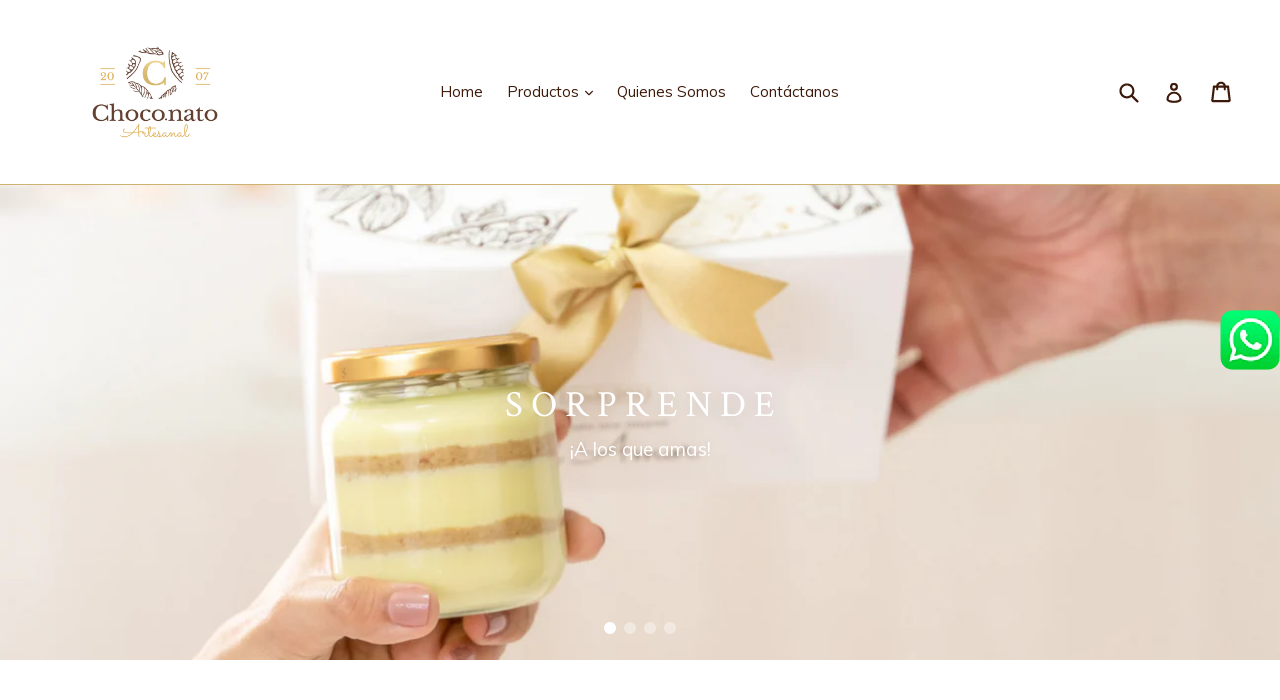

--- FILE ---
content_type: text/html; charset=utf-8
request_url: https://choconato.co/
body_size: 26776
content:
<!doctype html>
<!--[if IE 9]> <html class="ie9 no-js" lang="es"> <![endif]-->
<!--[if (gt IE 9)|!(IE)]><!--> <html class="no-js" lang="es"> <!--<![endif]-->
<head>
<!-- "snippets/booster-seo.liquid" was not rendered, the associated app was uninstalled -->
<!-- "snippets/limespot.liquid" was not rendered, the associated app was uninstalled -->
  <meta charset="utf-8">
  <meta http-equiv="X-UA-Compatible" content="IE=edge,chrome=1">
  <meta name="viewport" content="width=device-width,initial-scale=1">
  <meta name="theme-color" content="#ceb272">
  <link rel="canonical" href="https://choconato.co/">

  
    <link rel="shortcut icon" href="//choconato.co/cdn/shop/files/Choconato-logo_2_180x_41d12cf4-2083-4346-8b32-23efbadc3ba5_32x32.png?v=1614418426" type="image/png">
  

  
  

  

  <!-- /snippets/social-meta-tags.liquid -->




<meta property="og:site_name" content="www.choconato.co">
<meta property="og:url" content="https://choconato.co/">
<meta property="og:title" content="Choconato Artesanal">
<meta property="og:type" content="website">
<meta property="og:description" content="Enamórate con Choconato ❤">

<meta property="og:image" content="http://choconato.co/cdn/shop/files/c2f173a7-e098-4663-ac8e-fc2be3b5b255_1200x1200.jpg?v=1614343545">
<meta property="og:image:secure_url" content="https://choconato.co/cdn/shop/files/c2f173a7-e098-4663-ac8e-fc2be3b5b255_1200x1200.jpg?v=1614343545">


<meta name="twitter:card" content="summary_large_image">
<meta name="twitter:title" content="Choconato Artesanal">
<meta name="twitter:description" content="Enamórate con Choconato ❤">


  <link href="//choconato.co/cdn/shop/t/1/assets/theme.scss.css?v=80947959978904110301697067959" rel="stylesheet" type="text/css" media="all" />
  

  <link href="//fonts.googleapis.com/css?family=Muli:400,700" rel="stylesheet" type="text/css" media="all" />


  

    <link href="//fonts.googleapis.com/css?family=Crimson+Text:400" rel="stylesheet" type="text/css" media="all" />
  



  <script>
    var theme = {
      strings: {
        addToCart: "Agregar al carrito",
        soldOut: "Agotado",
        unavailable: "No disponible",
        showMore: "Ver más",
        showLess: "Mostrar menos",
        addressError: "No se puede encontrar esa dirección",
        addressNoResults: "No results for that address",
        addressQueryLimit: "Se ha excedido el límite de uso de la API de Google . Considere la posibilidad de actualizar a un \u003ca href=\"https:\/\/developers.google.com\/maps\/premium\/usage-limits\"\u003ePlan Premium\u003c\/a\u003e.",
        authError: "Hubo un problema de autenticación con su cuenta de Google Maps."
      },
      moneyFormat: "${{amount_with_comma_separator}}"
    }

    document.documentElement.className = document.documentElement.className.replace('no-js', 'js');
  </script>

  <!--[if (lte IE 9) ]><script src="//choconato.co/cdn/shop/t/1/assets/match-media.min.js?v=22265819453975888031511040068" type="text/javascript"></script><![endif]-->

  

  <!--[if (gt IE 9)|!(IE)]><!--><script src="//choconato.co/cdn/shop/t/1/assets/lazysizes.js?v=68441465964607740661511040068" async="async"></script><!--<![endif]-->
  <!--[if lte IE 9]><script src="//choconato.co/cdn/shop/t/1/assets/lazysizes.min.js?v=979"></script><![endif]-->

  <!--[if (gt IE 9)|!(IE)]><!--><script src="//choconato.co/cdn/shop/t/1/assets/vendor.js?v=136118274122071307521511040069" defer="defer"></script><!--<![endif]-->
  <!--[if lte IE 9]><script src="//choconato.co/cdn/shop/t/1/assets/vendor.js?v=136118274122071307521511040069"></script><![endif]-->

  <!--[if (gt IE 9)|!(IE)]><!--><script src="//choconato.co/cdn/shop/t/1/assets/theme.js?v=125915041113965990461645065306" defer="defer"></script><!--<![endif]-->
  <!--[if lte IE 9]><script src="//choconato.co/cdn/shop/t/1/assets/theme.js?v=125915041113965990461645065306"></script><![endif]-->

  <script>window.performance && window.performance.mark && window.performance.mark('shopify.content_for_header.start');</script><meta name="google-site-verification" content="poVmi7jUPQyEzPeED24eJ2Pvf90mKd4lF9kHxSy7bA8">
<meta id="shopify-digital-wallet" name="shopify-digital-wallet" content="/25629970/digital_wallets/dialog">
<script async="async" src="/checkouts/internal/preloads.js?locale=es-CO"></script>
<script id="shopify-features" type="application/json">{"accessToken":"fe90842a011b9a462bb8c17eda4f07b5","betas":["rich-media-storefront-analytics"],"domain":"choconato.co","predictiveSearch":true,"shopId":25629970,"locale":"es"}</script>
<script>var Shopify = Shopify || {};
Shopify.shop = "www-choconato-co.myshopify.com";
Shopify.locale = "es";
Shopify.currency = {"active":"COP","rate":"1.0"};
Shopify.country = "CO";
Shopify.theme = {"name":"Debut","id":9402712106,"schema_name":"Debut","schema_version":"1.9.0","theme_store_id":796,"role":"main"};
Shopify.theme.handle = "null";
Shopify.theme.style = {"id":null,"handle":null};
Shopify.cdnHost = "choconato.co/cdn";
Shopify.routes = Shopify.routes || {};
Shopify.routes.root = "/";</script>
<script type="module">!function(o){(o.Shopify=o.Shopify||{}).modules=!0}(window);</script>
<script>!function(o){function n(){var o=[];function n(){o.push(Array.prototype.slice.apply(arguments))}return n.q=o,n}var t=o.Shopify=o.Shopify||{};t.loadFeatures=n(),t.autoloadFeatures=n()}(window);</script>
<script id="shop-js-analytics" type="application/json">{"pageType":"index"}</script>
<script defer="defer" async type="module" src="//choconato.co/cdn/shopifycloud/shop-js/modules/v2/client.init-shop-cart-sync_2Gr3Q33f.es.esm.js"></script>
<script defer="defer" async type="module" src="//choconato.co/cdn/shopifycloud/shop-js/modules/v2/chunk.common_noJfOIa7.esm.js"></script>
<script defer="defer" async type="module" src="//choconato.co/cdn/shopifycloud/shop-js/modules/v2/chunk.modal_Deo2FJQo.esm.js"></script>
<script type="module">
  await import("//choconato.co/cdn/shopifycloud/shop-js/modules/v2/client.init-shop-cart-sync_2Gr3Q33f.es.esm.js");
await import("//choconato.co/cdn/shopifycloud/shop-js/modules/v2/chunk.common_noJfOIa7.esm.js");
await import("//choconato.co/cdn/shopifycloud/shop-js/modules/v2/chunk.modal_Deo2FJQo.esm.js");

  window.Shopify.SignInWithShop?.initShopCartSync?.({"fedCMEnabled":true,"windoidEnabled":true});

</script>
<script id="__st">var __st={"a":25629970,"offset":-18000,"reqid":"5dece18f-d699-44ad-8759-6308e8ea5091-1769128348","pageurl":"choconato.co\/","u":"bbeec7c89a01","p":"home"};</script>
<script>window.ShopifyPaypalV4VisibilityTracking = true;</script>
<script id="captcha-bootstrap">!function(){'use strict';const t='contact',e='account',n='new_comment',o=[[t,t],['blogs',n],['comments',n],[t,'customer']],c=[[e,'customer_login'],[e,'guest_login'],[e,'recover_customer_password'],[e,'create_customer']],r=t=>t.map((([t,e])=>`form[action*='/${t}']:not([data-nocaptcha='true']) input[name='form_type'][value='${e}']`)).join(','),a=t=>()=>t?[...document.querySelectorAll(t)].map((t=>t.form)):[];function s(){const t=[...o],e=r(t);return a(e)}const i='password',u='form_key',d=['recaptcha-v3-token','g-recaptcha-response','h-captcha-response',i],f=()=>{try{return window.sessionStorage}catch{return}},m='__shopify_v',_=t=>t.elements[u];function p(t,e,n=!1){try{const o=window.sessionStorage,c=JSON.parse(o.getItem(e)),{data:r}=function(t){const{data:e,action:n}=t;return t[m]||n?{data:e,action:n}:{data:t,action:n}}(c);for(const[e,n]of Object.entries(r))t.elements[e]&&(t.elements[e].value=n);n&&o.removeItem(e)}catch(o){console.error('form repopulation failed',{error:o})}}const l='form_type',E='cptcha';function T(t){t.dataset[E]=!0}const w=window,h=w.document,L='Shopify',v='ce_forms',y='captcha';let A=!1;((t,e)=>{const n=(g='f06e6c50-85a8-45c8-87d0-21a2b65856fe',I='https://cdn.shopify.com/shopifycloud/storefront-forms-hcaptcha/ce_storefront_forms_captcha_hcaptcha.v1.5.2.iife.js',D={infoText:'Protegido por hCaptcha',privacyText:'Privacidad',termsText:'Términos'},(t,e,n)=>{const o=w[L][v],c=o.bindForm;if(c)return c(t,g,e,D).then(n);var r;o.q.push([[t,g,e,D],n]),r=I,A||(h.body.append(Object.assign(h.createElement('script'),{id:'captcha-provider',async:!0,src:r})),A=!0)});var g,I,D;w[L]=w[L]||{},w[L][v]=w[L][v]||{},w[L][v].q=[],w[L][y]=w[L][y]||{},w[L][y].protect=function(t,e){n(t,void 0,e),T(t)},Object.freeze(w[L][y]),function(t,e,n,w,h,L){const[v,y,A,g]=function(t,e,n){const i=e?o:[],u=t?c:[],d=[...i,...u],f=r(d),m=r(i),_=r(d.filter((([t,e])=>n.includes(e))));return[a(f),a(m),a(_),s()]}(w,h,L),I=t=>{const e=t.target;return e instanceof HTMLFormElement?e:e&&e.form},D=t=>v().includes(t);t.addEventListener('submit',(t=>{const e=I(t);if(!e)return;const n=D(e)&&!e.dataset.hcaptchaBound&&!e.dataset.recaptchaBound,o=_(e),c=g().includes(e)&&(!o||!o.value);(n||c)&&t.preventDefault(),c&&!n&&(function(t){try{if(!f())return;!function(t){const e=f();if(!e)return;const n=_(t);if(!n)return;const o=n.value;o&&e.removeItem(o)}(t);const e=Array.from(Array(32),(()=>Math.random().toString(36)[2])).join('');!function(t,e){_(t)||t.append(Object.assign(document.createElement('input'),{type:'hidden',name:u})),t.elements[u].value=e}(t,e),function(t,e){const n=f();if(!n)return;const o=[...t.querySelectorAll(`input[type='${i}']`)].map((({name:t})=>t)),c=[...d,...o],r={};for(const[a,s]of new FormData(t).entries())c.includes(a)||(r[a]=s);n.setItem(e,JSON.stringify({[m]:1,action:t.action,data:r}))}(t,e)}catch(e){console.error('failed to persist form',e)}}(e),e.submit())}));const S=(t,e)=>{t&&!t.dataset[E]&&(n(t,e.some((e=>e===t))),T(t))};for(const o of['focusin','change'])t.addEventListener(o,(t=>{const e=I(t);D(e)&&S(e,y())}));const B=e.get('form_key'),M=e.get(l),P=B&&M;t.addEventListener('DOMContentLoaded',(()=>{const t=y();if(P)for(const e of t)e.elements[l].value===M&&p(e,B);[...new Set([...A(),...v().filter((t=>'true'===t.dataset.shopifyCaptcha))])].forEach((e=>S(e,t)))}))}(h,new URLSearchParams(w.location.search),n,t,e,['guest_login'])})(!0,!0)}();</script>
<script integrity="sha256-4kQ18oKyAcykRKYeNunJcIwy7WH5gtpwJnB7kiuLZ1E=" data-source-attribution="shopify.loadfeatures" defer="defer" src="//choconato.co/cdn/shopifycloud/storefront/assets/storefront/load_feature-a0a9edcb.js" crossorigin="anonymous"></script>
<script data-source-attribution="shopify.dynamic_checkout.dynamic.init">var Shopify=Shopify||{};Shopify.PaymentButton=Shopify.PaymentButton||{isStorefrontPortableWallets:!0,init:function(){window.Shopify.PaymentButton.init=function(){};var t=document.createElement("script");t.src="https://choconato.co/cdn/shopifycloud/portable-wallets/latest/portable-wallets.es.js",t.type="module",document.head.appendChild(t)}};
</script>
<script data-source-attribution="shopify.dynamic_checkout.buyer_consent">
  function portableWalletsHideBuyerConsent(e){var t=document.getElementById("shopify-buyer-consent"),n=document.getElementById("shopify-subscription-policy-button");t&&n&&(t.classList.add("hidden"),t.setAttribute("aria-hidden","true"),n.removeEventListener("click",e))}function portableWalletsShowBuyerConsent(e){var t=document.getElementById("shopify-buyer-consent"),n=document.getElementById("shopify-subscription-policy-button");t&&n&&(t.classList.remove("hidden"),t.removeAttribute("aria-hidden"),n.addEventListener("click",e))}window.Shopify?.PaymentButton&&(window.Shopify.PaymentButton.hideBuyerConsent=portableWalletsHideBuyerConsent,window.Shopify.PaymentButton.showBuyerConsent=portableWalletsShowBuyerConsent);
</script>
<script data-source-attribution="shopify.dynamic_checkout.cart.bootstrap">document.addEventListener("DOMContentLoaded",(function(){function t(){return document.querySelector("shopify-accelerated-checkout-cart, shopify-accelerated-checkout")}if(t())Shopify.PaymentButton.init();else{new MutationObserver((function(e,n){t()&&(Shopify.PaymentButton.init(),n.disconnect())})).observe(document.body,{childList:!0,subtree:!0})}}));
</script>

<script>window.performance && window.performance.mark && window.performance.mark('shopify.content_for_header.end');</script>

<!-- Global site tag (gtag.js) - Google Ads: 776319419 -->
<script async src="https://www.googletagmanager.com/gtag/js?id=AW-776319419"></script>
<script>
  window.dataLayer = window.dataLayer || [];
  function gtag(){dataLayer.push(arguments);}
  gtag('js', new Date());

  gtag('config', 'AW-776319419');
</script>
  
  <script>
function myFunction() {
  window.open("https://api.whatsapp.com/send?phone=573134681425");
}
</script>

  <link href="//code.jquery.com/ui/1.9.2/themes/base/jquery-ui.css" rel="stylesheet" type="text/css" media="all" />
<script src="//ajax.googleapis.com/ajax/libs/jqueryui/1.9.2/jquery-ui.min.js" type="text/javascript" defer="defer"></script>
<!-- Global site tag (gtag.js) - Google Analytics -->
<script async src="https://www.googletagmanager.com/gtag/js?id=G-6L32N5PTJ9"></script>
<script>
  window.dataLayer = window.dataLayer || [];
  function gtag(){dataLayer.push(arguments);}
  gtag('js', new Date());

  gtag('config', 'G-6L32N5PTJ9');
</script>  

<script>
    
    
    
    
    
    
    var gsf_conversion_data = {page_type : 'home', event : 'page_view', data : {product_data : [{variant_id : 50018372354331, product_id : 9828519608603, name : "Arreglo Florecer", price : "68000.00", currency : "COP", sku : "0120100000026", brand : "www.choconato.co", variant : "Default Title", category : ""}, {variant_id : 39652331028522, product_id : 6683786379306, name : "Barra Arte Atemperada", price : "20000.00", currency : "COP", sku : "0030110000005", brand : "www.choconato.co", variant : "Default Title", category : ""}], total_price :"88000.00", shop_currency : "COP"}};
    
    
</script>
<link href="https://monorail-edge.shopifysvc.com" rel="dns-prefetch">
<script>(function(){if ("sendBeacon" in navigator && "performance" in window) {try {var session_token_from_headers = performance.getEntriesByType('navigation')[0].serverTiming.find(x => x.name == '_s').description;} catch {var session_token_from_headers = undefined;}var session_cookie_matches = document.cookie.match(/_shopify_s=([^;]*)/);var session_token_from_cookie = session_cookie_matches && session_cookie_matches.length === 2 ? session_cookie_matches[1] : "";var session_token = session_token_from_headers || session_token_from_cookie || "";function handle_abandonment_event(e) {var entries = performance.getEntries().filter(function(entry) {return /monorail-edge.shopifysvc.com/.test(entry.name);});if (!window.abandonment_tracked && entries.length === 0) {window.abandonment_tracked = true;var currentMs = Date.now();var navigation_start = performance.timing.navigationStart;var payload = {shop_id: 25629970,url: window.location.href,navigation_start,duration: currentMs - navigation_start,session_token,page_type: "index"};window.navigator.sendBeacon("https://monorail-edge.shopifysvc.com/v1/produce", JSON.stringify({schema_id: "online_store_buyer_site_abandonment/1.1",payload: payload,metadata: {event_created_at_ms: currentMs,event_sent_at_ms: currentMs}}));}}window.addEventListener('pagehide', handle_abandonment_event);}}());</script>
<script id="web-pixels-manager-setup">(function e(e,d,r,n,o){if(void 0===o&&(o={}),!Boolean(null===(a=null===(i=window.Shopify)||void 0===i?void 0:i.analytics)||void 0===a?void 0:a.replayQueue)){var i,a;window.Shopify=window.Shopify||{};var t=window.Shopify;t.analytics=t.analytics||{};var s=t.analytics;s.replayQueue=[],s.publish=function(e,d,r){return s.replayQueue.push([e,d,r]),!0};try{self.performance.mark("wpm:start")}catch(e){}var l=function(){var e={modern:/Edge?\/(1{2}[4-9]|1[2-9]\d|[2-9]\d{2}|\d{4,})\.\d+(\.\d+|)|Firefox\/(1{2}[4-9]|1[2-9]\d|[2-9]\d{2}|\d{4,})\.\d+(\.\d+|)|Chrom(ium|e)\/(9{2}|\d{3,})\.\d+(\.\d+|)|(Maci|X1{2}).+ Version\/(15\.\d+|(1[6-9]|[2-9]\d|\d{3,})\.\d+)([,.]\d+|)( \(\w+\)|)( Mobile\/\w+|) Safari\/|Chrome.+OPR\/(9{2}|\d{3,})\.\d+\.\d+|(CPU[ +]OS|iPhone[ +]OS|CPU[ +]iPhone|CPU IPhone OS|CPU iPad OS)[ +]+(15[._]\d+|(1[6-9]|[2-9]\d|\d{3,})[._]\d+)([._]\d+|)|Android:?[ /-](13[3-9]|1[4-9]\d|[2-9]\d{2}|\d{4,})(\.\d+|)(\.\d+|)|Android.+Firefox\/(13[5-9]|1[4-9]\d|[2-9]\d{2}|\d{4,})\.\d+(\.\d+|)|Android.+Chrom(ium|e)\/(13[3-9]|1[4-9]\d|[2-9]\d{2}|\d{4,})\.\d+(\.\d+|)|SamsungBrowser\/([2-9]\d|\d{3,})\.\d+/,legacy:/Edge?\/(1[6-9]|[2-9]\d|\d{3,})\.\d+(\.\d+|)|Firefox\/(5[4-9]|[6-9]\d|\d{3,})\.\d+(\.\d+|)|Chrom(ium|e)\/(5[1-9]|[6-9]\d|\d{3,})\.\d+(\.\d+|)([\d.]+$|.*Safari\/(?![\d.]+ Edge\/[\d.]+$))|(Maci|X1{2}).+ Version\/(10\.\d+|(1[1-9]|[2-9]\d|\d{3,})\.\d+)([,.]\d+|)( \(\w+\)|)( Mobile\/\w+|) Safari\/|Chrome.+OPR\/(3[89]|[4-9]\d|\d{3,})\.\d+\.\d+|(CPU[ +]OS|iPhone[ +]OS|CPU[ +]iPhone|CPU IPhone OS|CPU iPad OS)[ +]+(10[._]\d+|(1[1-9]|[2-9]\d|\d{3,})[._]\d+)([._]\d+|)|Android:?[ /-](13[3-9]|1[4-9]\d|[2-9]\d{2}|\d{4,})(\.\d+|)(\.\d+|)|Mobile Safari.+OPR\/([89]\d|\d{3,})\.\d+\.\d+|Android.+Firefox\/(13[5-9]|1[4-9]\d|[2-9]\d{2}|\d{4,})\.\d+(\.\d+|)|Android.+Chrom(ium|e)\/(13[3-9]|1[4-9]\d|[2-9]\d{2}|\d{4,})\.\d+(\.\d+|)|Android.+(UC? ?Browser|UCWEB|U3)[ /]?(15\.([5-9]|\d{2,})|(1[6-9]|[2-9]\d|\d{3,})\.\d+)\.\d+|SamsungBrowser\/(5\.\d+|([6-9]|\d{2,})\.\d+)|Android.+MQ{2}Browser\/(14(\.(9|\d{2,})|)|(1[5-9]|[2-9]\d|\d{3,})(\.\d+|))(\.\d+|)|K[Aa][Ii]OS\/(3\.\d+|([4-9]|\d{2,})\.\d+)(\.\d+|)/},d=e.modern,r=e.legacy,n=navigator.userAgent;return n.match(d)?"modern":n.match(r)?"legacy":"unknown"}(),u="modern"===l?"modern":"legacy",c=(null!=n?n:{modern:"",legacy:""})[u],f=function(e){return[e.baseUrl,"/wpm","/b",e.hashVersion,"modern"===e.buildTarget?"m":"l",".js"].join("")}({baseUrl:d,hashVersion:r,buildTarget:u}),m=function(e){var d=e.version,r=e.bundleTarget,n=e.surface,o=e.pageUrl,i=e.monorailEndpoint;return{emit:function(e){var a=e.status,t=e.errorMsg,s=(new Date).getTime(),l=JSON.stringify({metadata:{event_sent_at_ms:s},events:[{schema_id:"web_pixels_manager_load/3.1",payload:{version:d,bundle_target:r,page_url:o,status:a,surface:n,error_msg:t},metadata:{event_created_at_ms:s}}]});if(!i)return console&&console.warn&&console.warn("[Web Pixels Manager] No Monorail endpoint provided, skipping logging."),!1;try{return self.navigator.sendBeacon.bind(self.navigator)(i,l)}catch(e){}var u=new XMLHttpRequest;try{return u.open("POST",i,!0),u.setRequestHeader("Content-Type","text/plain"),u.send(l),!0}catch(e){return console&&console.warn&&console.warn("[Web Pixels Manager] Got an unhandled error while logging to Monorail."),!1}}}}({version:r,bundleTarget:l,surface:e.surface,pageUrl:self.location.href,monorailEndpoint:e.monorailEndpoint});try{o.browserTarget=l,function(e){var d=e.src,r=e.async,n=void 0===r||r,o=e.onload,i=e.onerror,a=e.sri,t=e.scriptDataAttributes,s=void 0===t?{}:t,l=document.createElement("script"),u=document.querySelector("head"),c=document.querySelector("body");if(l.async=n,l.src=d,a&&(l.integrity=a,l.crossOrigin="anonymous"),s)for(var f in s)if(Object.prototype.hasOwnProperty.call(s,f))try{l.dataset[f]=s[f]}catch(e){}if(o&&l.addEventListener("load",o),i&&l.addEventListener("error",i),u)u.appendChild(l);else{if(!c)throw new Error("Did not find a head or body element to append the script");c.appendChild(l)}}({src:f,async:!0,onload:function(){if(!function(){var e,d;return Boolean(null===(d=null===(e=window.Shopify)||void 0===e?void 0:e.analytics)||void 0===d?void 0:d.initialized)}()){var d=window.webPixelsManager.init(e)||void 0;if(d){var r=window.Shopify.analytics;r.replayQueue.forEach((function(e){var r=e[0],n=e[1],o=e[2];d.publishCustomEvent(r,n,o)})),r.replayQueue=[],r.publish=d.publishCustomEvent,r.visitor=d.visitor,r.initialized=!0}}},onerror:function(){return m.emit({status:"failed",errorMsg:"".concat(f," has failed to load")})},sri:function(e){var d=/^sha384-[A-Za-z0-9+/=]+$/;return"string"==typeof e&&d.test(e)}(c)?c:"",scriptDataAttributes:o}),m.emit({status:"loading"})}catch(e){m.emit({status:"failed",errorMsg:(null==e?void 0:e.message)||"Unknown error"})}}})({shopId: 25629970,storefrontBaseUrl: "https://choconato.co",extensionsBaseUrl: "https://extensions.shopifycdn.com/cdn/shopifycloud/web-pixels-manager",monorailEndpoint: "https://monorail-edge.shopifysvc.com/unstable/produce_batch",surface: "storefront-renderer",enabledBetaFlags: ["2dca8a86"],webPixelsConfigList: [{"id":"1825800475","configuration":"{\"account_ID\":\"226998\",\"google_analytics_tracking_tag\":\"1\",\"measurement_id\":\"2\",\"api_secret\":\"3\",\"shop_settings\":\"{\\\"custom_pixel_script\\\":\\\"https:\\\\\\\/\\\\\\\/storage.googleapis.com\\\\\\\/gsf-scripts\\\\\\\/custom-pixels\\\\\\\/www-choconato-co.js\\\"}\"}","eventPayloadVersion":"v1","runtimeContext":"LAX","scriptVersion":"c6b888297782ed4a1cba19cda43d6625","type":"APP","apiClientId":1558137,"privacyPurposes":[],"dataSharingAdjustments":{"protectedCustomerApprovalScopes":["read_customer_address","read_customer_email","read_customer_name","read_customer_personal_data","read_customer_phone"]}},{"id":"825295131","configuration":"{\"config\":\"{\\\"pixel_id\\\":\\\"AW-794681887\\\",\\\"target_country\\\":\\\"CO\\\",\\\"gtag_events\\\":[{\\\"type\\\":\\\"search\\\",\\\"action_label\\\":\\\"AW-794681887\\\/c8OqCN_k4oACEJ_E9_oC\\\"},{\\\"type\\\":\\\"begin_checkout\\\",\\\"action_label\\\":\\\"AW-794681887\\\/TGZRCNzk4oACEJ_E9_oC\\\"},{\\\"type\\\":\\\"view_item\\\",\\\"action_label\\\":[\\\"AW-794681887\\\/o6cMCNbk4oACEJ_E9_oC\\\",\\\"MC-3C67FYR9PY\\\"]},{\\\"type\\\":\\\"purchase\\\",\\\"action_label\\\":[\\\"AW-794681887\\\/_7zpCNPk4oACEJ_E9_oC\\\",\\\"MC-3C67FYR9PY\\\"]},{\\\"type\\\":\\\"page_view\\\",\\\"action_label\\\":[\\\"AW-794681887\\\/9D8HCNDk4oACEJ_E9_oC\\\",\\\"MC-3C67FYR9PY\\\"]},{\\\"type\\\":\\\"add_payment_info\\\",\\\"action_label\\\":\\\"AW-794681887\\\/LupgCNrl4oACEJ_E9_oC\\\"},{\\\"type\\\":\\\"add_to_cart\\\",\\\"action_label\\\":\\\"AW-794681887\\\/Gu6yCNnk4oACEJ_E9_oC\\\"}],\\\"enable_monitoring_mode\\\":false}\"}","eventPayloadVersion":"v1","runtimeContext":"OPEN","scriptVersion":"b2a88bafab3e21179ed38636efcd8a93","type":"APP","apiClientId":1780363,"privacyPurposes":[],"dataSharingAdjustments":{"protectedCustomerApprovalScopes":["read_customer_address","read_customer_email","read_customer_name","read_customer_personal_data","read_customer_phone"]}},{"id":"684982555","configuration":"{\"pixelCode\":\"CQFE7E3C77UEC0E4EQCG\"}","eventPayloadVersion":"v1","runtimeContext":"STRICT","scriptVersion":"22e92c2ad45662f435e4801458fb78cc","type":"APP","apiClientId":4383523,"privacyPurposes":["ANALYTICS","MARKETING","SALE_OF_DATA"],"dataSharingAdjustments":{"protectedCustomerApprovalScopes":["read_customer_address","read_customer_email","read_customer_name","read_customer_personal_data","read_customer_phone"]}},{"id":"625082651","configuration":"{\"pixel_id\":\"776289293275284\",\"pixel_type\":\"facebook_pixel\",\"metaapp_system_user_token\":\"-\"}","eventPayloadVersion":"v1","runtimeContext":"OPEN","scriptVersion":"ca16bc87fe92b6042fbaa3acc2fbdaa6","type":"APP","apiClientId":2329312,"privacyPurposes":["ANALYTICS","MARKETING","SALE_OF_DATA"],"dataSharingAdjustments":{"protectedCustomerApprovalScopes":["read_customer_address","read_customer_email","read_customer_name","read_customer_personal_data","read_customer_phone"]}},{"id":"134578459","eventPayloadVersion":"v1","runtimeContext":"LAX","scriptVersion":"1","type":"CUSTOM","privacyPurposes":["MARKETING"],"name":"Meta pixel (migrated)"},{"id":"shopify-app-pixel","configuration":"{}","eventPayloadVersion":"v1","runtimeContext":"STRICT","scriptVersion":"0450","apiClientId":"shopify-pixel","type":"APP","privacyPurposes":["ANALYTICS","MARKETING"]},{"id":"shopify-custom-pixel","eventPayloadVersion":"v1","runtimeContext":"LAX","scriptVersion":"0450","apiClientId":"shopify-pixel","type":"CUSTOM","privacyPurposes":["ANALYTICS","MARKETING"]}],isMerchantRequest: false,initData: {"shop":{"name":"www.choconato.co","paymentSettings":{"currencyCode":"COP"},"myshopifyDomain":"www-choconato-co.myshopify.com","countryCode":"CO","storefrontUrl":"https:\/\/choconato.co"},"customer":null,"cart":null,"checkout":null,"productVariants":[],"purchasingCompany":null},},"https://choconato.co/cdn","fcfee988w5aeb613cpc8e4bc33m6693e112",{"modern":"","legacy":""},{"shopId":"25629970","storefrontBaseUrl":"https:\/\/choconato.co","extensionBaseUrl":"https:\/\/extensions.shopifycdn.com\/cdn\/shopifycloud\/web-pixels-manager","surface":"storefront-renderer","enabledBetaFlags":"[\"2dca8a86\"]","isMerchantRequest":"false","hashVersion":"fcfee988w5aeb613cpc8e4bc33m6693e112","publish":"custom","events":"[[\"page_viewed\",{}]]"});</script><script>
  window.ShopifyAnalytics = window.ShopifyAnalytics || {};
  window.ShopifyAnalytics.meta = window.ShopifyAnalytics.meta || {};
  window.ShopifyAnalytics.meta.currency = 'COP';
  var meta = {"page":{"pageType":"home","requestId":"5dece18f-d699-44ad-8759-6308e8ea5091-1769128348"}};
  for (var attr in meta) {
    window.ShopifyAnalytics.meta[attr] = meta[attr];
  }
</script>
<script class="analytics">
  (function () {
    var customDocumentWrite = function(content) {
      var jquery = null;

      if (window.jQuery) {
        jquery = window.jQuery;
      } else if (window.Checkout && window.Checkout.$) {
        jquery = window.Checkout.$;
      }

      if (jquery) {
        jquery('body').append(content);
      }
    };

    var hasLoggedConversion = function(token) {
      if (token) {
        return document.cookie.indexOf('loggedConversion=' + token) !== -1;
      }
      return false;
    }

    var setCookieIfConversion = function(token) {
      if (token) {
        var twoMonthsFromNow = new Date(Date.now());
        twoMonthsFromNow.setMonth(twoMonthsFromNow.getMonth() + 2);

        document.cookie = 'loggedConversion=' + token + '; expires=' + twoMonthsFromNow;
      }
    }

    var trekkie = window.ShopifyAnalytics.lib = window.trekkie = window.trekkie || [];
    if (trekkie.integrations) {
      return;
    }
    trekkie.methods = [
      'identify',
      'page',
      'ready',
      'track',
      'trackForm',
      'trackLink'
    ];
    trekkie.factory = function(method) {
      return function() {
        var args = Array.prototype.slice.call(arguments);
        args.unshift(method);
        trekkie.push(args);
        return trekkie;
      };
    };
    for (var i = 0; i < trekkie.methods.length; i++) {
      var key = trekkie.methods[i];
      trekkie[key] = trekkie.factory(key);
    }
    trekkie.load = function(config) {
      trekkie.config = config || {};
      trekkie.config.initialDocumentCookie = document.cookie;
      var first = document.getElementsByTagName('script')[0];
      var script = document.createElement('script');
      script.type = 'text/javascript';
      script.onerror = function(e) {
        var scriptFallback = document.createElement('script');
        scriptFallback.type = 'text/javascript';
        scriptFallback.onerror = function(error) {
                var Monorail = {
      produce: function produce(monorailDomain, schemaId, payload) {
        var currentMs = new Date().getTime();
        var event = {
          schema_id: schemaId,
          payload: payload,
          metadata: {
            event_created_at_ms: currentMs,
            event_sent_at_ms: currentMs
          }
        };
        return Monorail.sendRequest("https://" + monorailDomain + "/v1/produce", JSON.stringify(event));
      },
      sendRequest: function sendRequest(endpointUrl, payload) {
        // Try the sendBeacon API
        if (window && window.navigator && typeof window.navigator.sendBeacon === 'function' && typeof window.Blob === 'function' && !Monorail.isIos12()) {
          var blobData = new window.Blob([payload], {
            type: 'text/plain'
          });

          if (window.navigator.sendBeacon(endpointUrl, blobData)) {
            return true;
          } // sendBeacon was not successful

        } // XHR beacon

        var xhr = new XMLHttpRequest();

        try {
          xhr.open('POST', endpointUrl);
          xhr.setRequestHeader('Content-Type', 'text/plain');
          xhr.send(payload);
        } catch (e) {
          console.log(e);
        }

        return false;
      },
      isIos12: function isIos12() {
        return window.navigator.userAgent.lastIndexOf('iPhone; CPU iPhone OS 12_') !== -1 || window.navigator.userAgent.lastIndexOf('iPad; CPU OS 12_') !== -1;
      }
    };
    Monorail.produce('monorail-edge.shopifysvc.com',
      'trekkie_storefront_load_errors/1.1',
      {shop_id: 25629970,
      theme_id: 9402712106,
      app_name: "storefront",
      context_url: window.location.href,
      source_url: "//choconato.co/cdn/s/trekkie.storefront.8d95595f799fbf7e1d32231b9a28fd43b70c67d3.min.js"});

        };
        scriptFallback.async = true;
        scriptFallback.src = '//choconato.co/cdn/s/trekkie.storefront.8d95595f799fbf7e1d32231b9a28fd43b70c67d3.min.js';
        first.parentNode.insertBefore(scriptFallback, first);
      };
      script.async = true;
      script.src = '//choconato.co/cdn/s/trekkie.storefront.8d95595f799fbf7e1d32231b9a28fd43b70c67d3.min.js';
      first.parentNode.insertBefore(script, first);
    };
    trekkie.load(
      {"Trekkie":{"appName":"storefront","development":false,"defaultAttributes":{"shopId":25629970,"isMerchantRequest":null,"themeId":9402712106,"themeCityHash":"10930833339612883681","contentLanguage":"es","currency":"COP","eventMetadataId":"6d038d71-d16a-47df-b006-6a362d52f334"},"isServerSideCookieWritingEnabled":true,"monorailRegion":"shop_domain","enabledBetaFlags":["65f19447"]},"Session Attribution":{},"S2S":{"facebookCapiEnabled":true,"source":"trekkie-storefront-renderer","apiClientId":580111}}
    );

    var loaded = false;
    trekkie.ready(function() {
      if (loaded) return;
      loaded = true;

      window.ShopifyAnalytics.lib = window.trekkie;

      var originalDocumentWrite = document.write;
      document.write = customDocumentWrite;
      try { window.ShopifyAnalytics.merchantGoogleAnalytics.call(this); } catch(error) {};
      document.write = originalDocumentWrite;

      window.ShopifyAnalytics.lib.page(null,{"pageType":"home","requestId":"5dece18f-d699-44ad-8759-6308e8ea5091-1769128348","shopifyEmitted":true});

      var match = window.location.pathname.match(/checkouts\/(.+)\/(thank_you|post_purchase)/)
      var token = match? match[1]: undefined;
      if (!hasLoggedConversion(token)) {
        setCookieIfConversion(token);
        
      }
    });


        var eventsListenerScript = document.createElement('script');
        eventsListenerScript.async = true;
        eventsListenerScript.src = "//choconato.co/cdn/shopifycloud/storefront/assets/shop_events_listener-3da45d37.js";
        document.getElementsByTagName('head')[0].appendChild(eventsListenerScript);

})();</script>
  <script>
  if (!window.ga || (window.ga && typeof window.ga !== 'function')) {
    window.ga = function ga() {
      (window.ga.q = window.ga.q || []).push(arguments);
      if (window.Shopify && window.Shopify.analytics && typeof window.Shopify.analytics.publish === 'function') {
        window.Shopify.analytics.publish("ga_stub_called", {}, {sendTo: "google_osp_migration"});
      }
      console.error("Shopify's Google Analytics stub called with:", Array.from(arguments), "\nSee https://help.shopify.com/manual/promoting-marketing/pixels/pixel-migration#google for more information.");
    };
    if (window.Shopify && window.Shopify.analytics && typeof window.Shopify.analytics.publish === 'function') {
      window.Shopify.analytics.publish("ga_stub_initialized", {}, {sendTo: "google_osp_migration"});
    }
  }
</script>
<script
  defer
  src="https://choconato.co/cdn/shopifycloud/perf-kit/shopify-perf-kit-3.0.4.min.js"
  data-application="storefront-renderer"
  data-shop-id="25629970"
  data-render-region="gcp-us-central1"
  data-page-type="index"
  data-theme-instance-id="9402712106"
  data-theme-name="Debut"
  data-theme-version="1.9.0"
  data-monorail-region="shop_domain"
  data-resource-timing-sampling-rate="10"
  data-shs="true"
  data-shs-beacon="true"
  data-shs-export-with-fetch="true"
  data-shs-logs-sample-rate="1"
  data-shs-beacon-endpoint="https://choconato.co/api/collect"
></script>
</head>



<body class="template-index">

  <a class="in-page-link visually-hidden skip-link" href="#MainContent">Ir directamente al contenido</a>

  <div id="SearchDrawer" class="search-bar drawer drawer--top">
    <div class="search-bar__table">
      <div class="search-bar__table-cell search-bar__form-wrapper">
        <form class="search search-bar__form" action="/search" method="get" role="search">
          <button class="search-bar__submit search__submit btn--link" type="submit">
            <svg aria-hidden="true" focusable="false" role="presentation" class="icon icon-search" viewBox="0 0 37 40"><path d="M35.6 36l-9.8-9.8c4.1-5.4 3.6-13.2-1.3-18.1-5.4-5.4-14.2-5.4-19.7 0-5.4 5.4-5.4 14.2 0 19.7 2.6 2.6 6.1 4.1 9.8 4.1 3 0 5.9-1 8.3-2.8l9.8 9.8c.4.4.9.6 1.4.6s1-.2 1.4-.6c.9-.9.9-2.1.1-2.9zm-20.9-8.2c-2.6 0-5.1-1-7-2.9-3.9-3.9-3.9-10.1 0-14C9.6 9 12.2 8 14.7 8s5.1 1 7 2.9c3.9 3.9 3.9 10.1 0 14-1.9 1.9-4.4 2.9-7 2.9z"/></svg>
            <span class="icon__fallback-text">Buscar</span>
          </button>
          <input class="search__input search-bar__input" type="search" name="q" value="" placeholder="Buscar" aria-label="Buscar">
        </form>
      </div>
      <div class="search-bar__table-cell text-right">
        <button type="button" class="btn--link search-bar__close js-drawer-close">
          <svg aria-hidden="true" focusable="false" role="presentation" class="icon icon-close" viewBox="0 0 37 40"><path d="M21.3 23l11-11c.8-.8.8-2 0-2.8-.8-.8-2-.8-2.8 0l-11 11-11-11c-.8-.8-2-.8-2.8 0-.8.8-.8 2 0 2.8l11 11-11 11c-.8.8-.8 2 0 2.8.4.4.9.6 1.4.6s1-.2 1.4-.6l11-11 11 11c.4.4.9.6 1.4.6s1-.2 1.4-.6c.8-.8.8-2 0-2.8l-11-11z"/></svg>
          <span class="icon__fallback-text">Cerrar (esc)</span>
        </button>
      </div>
    </div>
  </div>

  <div id="shopify-section-header" class="shopify-section">

<div data-section-id="header" data-section-type="header-section">
  <nav class="mobile-nav-wrapper medium-up--hide" role="navigation">
    <ul id="MobileNav" class="mobile-nav">
      
<li class="mobile-nav__item border-bottom">
          
            <a href="/" class="mobile-nav__link">
              Home
            </a>
          
        </li>
      
<li class="mobile-nav__item border-bottom">
          
            <button type="button" class="btn--link js-toggle-submenu mobile-nav__link" data-target="productos-2" data-level="1">
              Productos
              <div class="mobile-nav__icon">
                <svg aria-hidden="true" focusable="false" role="presentation" class="icon icon-chevron-right" viewBox="0 0 284.49 498.98"><defs><style>.cls-1{fill:#231f20}</style></defs><path class="cls-1" d="M223.18 628.49a35 35 0 0 1-24.75-59.75L388.17 379 198.43 189.26a35 35 0 0 1 49.5-49.5l214.49 214.49a35 35 0 0 1 0 49.5L247.93 618.24a34.89 34.89 0 0 1-24.75 10.25z" transform="translate(-188.18 -129.51)"/></svg>
                <span class="icon__fallback-text">expandir</span>
              </div>
            </button>
            <ul class="mobile-nav__dropdown" data-parent="productos-2" data-level="2">
              <li class="mobile-nav__item border-bottom">
                <div class="mobile-nav__table">
                  <div class="mobile-nav__table-cell mobile-nav__return">
                    <button class="btn--link js-toggle-submenu mobile-nav__return-btn" type="button">
                      <svg aria-hidden="true" focusable="false" role="presentation" class="icon icon-chevron-left" viewBox="0 0 284.49 498.98"><defs><style>.cls-1{fill:#231f20}</style></defs><path class="cls-1" d="M437.67 129.51a35 35 0 0 1 24.75 59.75L272.67 379l189.75 189.74a35 35 0 1 1-49.5 49.5L198.43 403.75a35 35 0 0 1 0-49.5l214.49-214.49a34.89 34.89 0 0 1 24.75-10.25z" transform="translate(-188.18 -129.51)"/></svg>
                      <span class="icon__fallback-text">contraer</span>
                    </button>
                  </div>
                  <a href="/collections/all" class="mobile-nav__sublist-link mobile-nav__sublist-header">
                    Productos
                  </a>
                </div>
              </li>

              
                

                <li class="mobile-nav__item border-bottom">
                  
                    <a href="/collections/linea-saludable" class="mobile-nav__sublist-link">
                      Linea Saludable Choco.Fit®
                    </a>
                  
                </li>
              
                

                <li class="mobile-nav__item border-bottom">
                  
                    <a href="/collections/postres" class="mobile-nav__sublist-link">
                      Postres 
                    </a>
                  
                </li>
              
                

                <li class="mobile-nav__item border-bottom">
                  
                    <a href="/collections/postres-para-regalo" class="mobile-nav__sublist-link">
                      Postres Empacados para Regalo
                    </a>
                  
                </li>
              
                

                <li class="mobile-nav__item border-bottom">
                  
                    <a href="/collections/fresas-con-chocolate" class="mobile-nav__sublist-link">
                      Fresas Con Chocolate
                    </a>
                  
                </li>
              
                

                <li class="mobile-nav__item border-bottom">
                  
                    <a href="/collections/arreglos-florales" class="mobile-nav__sublist-link">
                      Arreglos Florales
                    </a>
                  
                </li>
              
                

                <li class="mobile-nav__item border-bottom">
                  
                    <a href="/collections/tortas-artesanales" class="mobile-nav__sublist-link">
                      Tortas Artesanales
                    </a>
                  
                </li>
              
                

                <li class="mobile-nav__item border-bottom">
                  
                    <a href="/collections/mini-cakes" class="mobile-nav__sublist-link">
                      Mini Cakes 
                    </a>
                  
                </li>
              
                

                <li class="mobile-nav__item border-bottom">
                  
                    <a href="/collections/desayunos-sorpresa" class="mobile-nav__sublist-link">
                      Desayunos Sorpresa 
                    </a>
                  
                </li>
              
                

                <li class="mobile-nav__item border-bottom">
                  
                    <a href="/collections/cajitas-artesanales" class="mobile-nav__sublist-link">
                      Cajitas Artesanales
                    </a>
                  
                </li>
              
                

                <li class="mobile-nav__item border-bottom">
                  
                    <a href="/collections/chocolates" class="mobile-nav__sublist-link">
                      Chocolates
                    </a>
                  
                </li>
              
                

                <li class="mobile-nav__item border-bottom">
                  
                    <a href="/collections/frutas-y-fresas-con-crema" class="mobile-nav__sublist-link">
                      Frutas y Fresas con Crema
                    </a>
                  
                </li>
              
                

                <li class="mobile-nav__item border-bottom">
                  
                    <a href="/collections/panes-artesanales" class="mobile-nav__sublist-link">
                      Panes Artesanales
                    </a>
                  
                </li>
              
                

                <li class="mobile-nav__item border-bottom">
                  
                    <a href="/collections/galletas-brownies" class="mobile-nav__sublist-link">
                      Galletas &amp; Brownies
                    </a>
                  
                </li>
              
                

                <li class="mobile-nav__item">
                  
                    <a href="/collections/adicionales" class="mobile-nav__sublist-link">
                      Adicionales
                    </a>
                  
                </li>
              
            </ul>
          
        </li>
      
<li class="mobile-nav__item border-bottom">
          
            <a href="/pages/choconato" class="mobile-nav__link">
              Quienes Somos
            </a>
          
        </li>
      
<li class="mobile-nav__item">
          
            <a href="/pages/franquicias" class="mobile-nav__link">
              Contáctanos 
            </a>
          
        </li>
      
    </ul>
  </nav>

  

  <header class="site-header border-bottom logo--left" role="banner">
    <div class="grid grid--no-gutters grid--table">
      

      

      <div class="grid__item small--one-half medium-up--one-quarter logo-align--left">
        
        
          <h1 class="h2 site-header__logo" itemscope itemtype="http://schema.org/Organization">
        
          
<a href="/" itemprop="url" class="site-header__logo-image">
              
              <img class="lazyload js"
                   src="//choconato.co/cdn/shop/files/Choconato-logo_2_300x300.png?v=1614344273"
                   data-src="//choconato.co/cdn/shop/files/Choconato-logo_2_{width}x.png?v=1614344273"
                   data-widths="[180, 360, 540, 720, 900, 1080, 1296, 1512, 1728, 2048]"
                   data-aspectratio="1.2941176470588236"
                   data-sizes="auto"
                   alt="www.choconato.co"
                   style="max-width: 200px">
              <noscript>
                
                <img src="//choconato.co/cdn/shop/files/Choconato-logo_2_200x.png?v=1614344273"
                     srcset="//choconato.co/cdn/shop/files/Choconato-logo_2_200x.png?v=1614344273 1x, //choconato.co/cdn/shop/files/Choconato-logo_2_200x@2x.png?v=1614344273 2x"
                     alt="www.choconato.co"
                     itemprop="logo"
                     style="max-width: 200px;">
              </noscript>
            </a>
          
        
          </h1>
        
      </div>

      
        <nav class="grid__item medium-up--one-half small--hide" id="AccessibleNav" role="navigation">
          <ul class="site-nav list--inline " id="SiteNav">
  
    


    
      <li class="site-nav--active">
        <a href="/" class="site-nav__link site-nav__link--main">Home</a>
      </li>
    
  
    


    
      <li class="site-nav--has-dropdown" aria-has-popup="true" aria-controls="SiteNavLabel-productos">
        <a href="/collections/all" class="site-nav__link site-nav__link--main">
          Productos
          <svg aria-hidden="true" focusable="false" role="presentation" class="icon icon--wide icon-chevron-down" viewBox="0 0 498.98 284.49"><defs><style>.cls-1{fill:#231f20}</style></defs><path class="cls-1" d="M80.93 271.76A35 35 0 0 1 140.68 247l189.74 189.75L520.16 247a35 35 0 1 1 49.5 49.5L355.17 511a35 35 0 0 1-49.5 0L91.18 296.5a34.89 34.89 0 0 1-10.25-24.74z" transform="translate(-80.93 -236.76)"/></svg>
          <span class="visually-hidden">expandir</span>
        </a>

        <div class="site-nav__dropdown" id="SiteNavLabel-productos" aria-expanded="false">
          
            <ul>
              
                <li >
                  <a href="/collections/linea-saludable" class="site-nav__link site-nav__child-link">Linea Saludable Choco.Fit®</a>
                </li>
              
                <li >
                  <a href="/collections/postres" class="site-nav__link site-nav__child-link">Postres </a>
                </li>
              
                <li >
                  <a href="/collections/postres-para-regalo" class="site-nav__link site-nav__child-link">Postres Empacados para Regalo</a>
                </li>
              
                <li >
                  <a href="/collections/fresas-con-chocolate" class="site-nav__link site-nav__child-link">Fresas Con Chocolate</a>
                </li>
              
                <li >
                  <a href="/collections/arreglos-florales" class="site-nav__link site-nav__child-link">Arreglos Florales</a>
                </li>
              
                <li >
                  <a href="/collections/tortas-artesanales" class="site-nav__link site-nav__child-link">Tortas Artesanales</a>
                </li>
              
                <li >
                  <a href="/collections/mini-cakes" class="site-nav__link site-nav__child-link">Mini Cakes </a>
                </li>
              
                <li >
                  <a href="/collections/desayunos-sorpresa" class="site-nav__link site-nav__child-link">Desayunos Sorpresa </a>
                </li>
              
                <li >
                  <a href="/collections/cajitas-artesanales" class="site-nav__link site-nav__child-link">Cajitas Artesanales</a>
                </li>
              
                <li >
                  <a href="/collections/chocolates" class="site-nav__link site-nav__child-link">Chocolates</a>
                </li>
              
                <li >
                  <a href="/collections/frutas-y-fresas-con-crema" class="site-nav__link site-nav__child-link">Frutas y Fresas con Crema</a>
                </li>
              
                <li >
                  <a href="/collections/panes-artesanales" class="site-nav__link site-nav__child-link">Panes Artesanales</a>
                </li>
              
                <li >
                  <a href="/collections/galletas-brownies" class="site-nav__link site-nav__child-link">Galletas &amp; Brownies</a>
                </li>
              
                <li >
                  <a href="/collections/adicionales" class="site-nav__link site-nav__child-link site-nav__link--last">Adicionales</a>
                </li>
              
            </ul>
          
        </div>
      </li>
    
  
    


    
      <li >
        <a href="/pages/choconato" class="site-nav__link site-nav__link--main">Quienes Somos</a>
      </li>
    
  
    


    
      <li >
        <a href="/pages/franquicias" class="site-nav__link site-nav__link--main">Contáctanos </a>
      </li>
    
  
</ul>

        </nav>
      

      <div class="grid__item small--one-half medium-up--one-quarter text-right site-header__icons site-header__icons--plus">
        <div class="site-header__icons-wrapper">
          
            <div class="site-header__search small--hide">
              <form action="/search" method="get" class="search-header search" role="search">
  <input class="search-header__input search__input"
    type="search"
    name="q"
    placeholder="Buscar"
    aria-label="Buscar">
  <button class="search-header__submit search__submit btn--link" type="submit">
    <svg aria-hidden="true" focusable="false" role="presentation" class="icon icon-search" viewBox="0 0 37 40"><path d="M35.6 36l-9.8-9.8c4.1-5.4 3.6-13.2-1.3-18.1-5.4-5.4-14.2-5.4-19.7 0-5.4 5.4-5.4 14.2 0 19.7 2.6 2.6 6.1 4.1 9.8 4.1 3 0 5.9-1 8.3-2.8l9.8 9.8c.4.4.9.6 1.4.6s1-.2 1.4-.6c.9-.9.9-2.1.1-2.9zm-20.9-8.2c-2.6 0-5.1-1-7-2.9-3.9-3.9-3.9-10.1 0-14C9.6 9 12.2 8 14.7 8s5.1 1 7 2.9c3.9 3.9 3.9 10.1 0 14-1.9 1.9-4.4 2.9-7 2.9z"/></svg>
    <span class="icon__fallback-text">Buscar</span>
  </button>
</form>

            </div>
          

          <button type="button" class="btn--link site-header__search-toggle js-drawer-open-top medium-up--hide">
            <svg aria-hidden="true" focusable="false" role="presentation" class="icon icon-search" viewBox="0 0 37 40"><path d="M35.6 36l-9.8-9.8c4.1-5.4 3.6-13.2-1.3-18.1-5.4-5.4-14.2-5.4-19.7 0-5.4 5.4-5.4 14.2 0 19.7 2.6 2.6 6.1 4.1 9.8 4.1 3 0 5.9-1 8.3-2.8l9.8 9.8c.4.4.9.6 1.4.6s1-.2 1.4-.6c.9-.9.9-2.1.1-2.9zm-20.9-8.2c-2.6 0-5.1-1-7-2.9-3.9-3.9-3.9-10.1 0-14C9.6 9 12.2 8 14.7 8s5.1 1 7 2.9c3.9 3.9 3.9 10.1 0 14-1.9 1.9-4.4 2.9-7 2.9z"/></svg>
            <span class="icon__fallback-text">Buscar</span>
          </button>

          
            
              <a href="/account/login" class="site-header__account">
                <svg aria-hidden="true" focusable="false" role="presentation" class="icon icon-login" viewBox="0 0 28.33 37.68"><path d="M14.17 14.9a7.45 7.45 0 1 0-7.5-7.45 7.46 7.46 0 0 0 7.5 7.45zm0-10.91a3.45 3.45 0 1 1-3.5 3.46A3.46 3.46 0 0 1 14.17 4zM14.17 16.47A14.18 14.18 0 0 0 0 30.68c0 1.41.66 4 5.11 5.66a27.17 27.17 0 0 0 9.06 1.34c6.54 0 14.17-1.84 14.17-7a14.18 14.18 0 0 0-14.17-14.21zm0 17.21c-6.3 0-10.17-1.77-10.17-3a10.17 10.17 0 1 1 20.33 0c.01 1.23-3.86 3-10.16 3z"/></svg>
                <span class="icon__fallback-text">Ingresar</span>
              </a>
            
          

          <a href="/cart" class="site-header__cart">
            <svg aria-hidden="true" focusable="false" role="presentation" class="icon icon-cart" viewBox="0 0 37 40"><path d="M36.5 34.8L33.3 8h-5.9C26.7 3.9 23 .8 18.5.8S10.3 3.9 9.6 8H3.7L.5 34.8c-.2 1.5.4 2.4.9 3 .5.5 1.4 1.2 3.1 1.2h28c1.3 0 2.4-.4 3.1-1.3.7-.7 1-1.8.9-2.9zm-18-30c2.2 0 4.1 1.4 4.7 3.2h-9.5c.7-1.9 2.6-3.2 4.8-3.2zM4.5 35l2.8-23h2.2v3c0 1.1.9 2 2 2s2-.9 2-2v-3h10v3c0 1.1.9 2 2 2s2-.9 2-2v-3h2.2l2.8 23h-28z"/></svg>
            <span class="visually-hidden">Carrito</span>
            <span class="icon__fallback-text">Carrito</span>
            
          </a>

          
            <button type="button" class="btn--link site-header__menu js-mobile-nav-toggle mobile-nav--open">
              <svg aria-hidden="true" focusable="false" role="presentation" class="icon icon-hamburger" viewBox="0 0 37 40"><path d="M33.5 25h-30c-1.1 0-2-.9-2-2s.9-2 2-2h30c1.1 0 2 .9 2 2s-.9 2-2 2zm0-11.5h-30c-1.1 0-2-.9-2-2s.9-2 2-2h30c1.1 0 2 .9 2 2s-.9 2-2 2zm0 23h-30c-1.1 0-2-.9-2-2s.9-2 2-2h30c1.1 0 2 .9 2 2s-.9 2-2 2z"/></svg>
              <svg aria-hidden="true" focusable="false" role="presentation" class="icon icon-close" viewBox="0 0 37 40"><path d="M21.3 23l11-11c.8-.8.8-2 0-2.8-.8-.8-2-.8-2.8 0l-11 11-11-11c-.8-.8-2-.8-2.8 0-.8.8-.8 2 0 2.8l11 11-11 11c-.8.8-.8 2 0 2.8.4.4.9.6 1.4.6s1-.2 1.4-.6l11-11 11 11c.4.4.9.6 1.4.6s1-.2 1.4-.6c.8-.8.8-2 0-2.8l-11-11z"/></svg>
              <span class="icon__fallback-text">expandir/colapsar</span>
            </button>
          
        </div>

      </div>
    </div>
    
    <style>
.btn-whatsapp {
       display:block;
       width:60px;
       height:60px;
       color:#fff;
       position: fixed;
       right:0px;
       bottom:350px;
       border-radius:50%;
       line-height:80px;
       text-align:center;
       z-index:999;
}
</style>
    
    <div class="btn-whatsapp">
<img src="https://cdn.shopify.com/s/files/1/2562/9970/files/logo-whatsapp.png?9" alt="Download Whitepaper"
  	  width="60" height="60"
  	  onclick="myFunction()" />
</div>
    
    
  </header>

  
</div>


</div>

  <div class="page-container" id="PageContainer">

    <main class="main-content" id="MainContent" role="main">
      <!-- BEGIN content_for_index --><div id="shopify-section-slideshow" class="shopify-section index-section index-section--flush"><div data-section-id="slideshow" data-section-type="slideshow-section">

  
    <div class="slideshow-wrapper">
      <button type="button" class="visually-hidden slideshow__pause" data-id="slideshow" aria-live="polite">
        <span class="slideshow__pause-stop">
          <svg aria-hidden="true" focusable="false" role="presentation" class="icon icon-pause" viewBox="0 0 10 13"><g fill="#000" fill-rule="evenodd"><path d="M0 0h3v13H0zM7 0h3v13H7z"/></g></svg>
          <span class="icon__fallback-text">Pausar la presentación</span>
        </span>
        <span class="slideshow__pause-play">
          <svg aria-hidden="true" focusable="false" role="presentation" class="icon icon-play" viewBox="0 0 18 32"><path d="M.263 0l17.071 15.944L.264 31.89" fill="#444" fill-rule="evenodd"/></svg>
          <span class="icon__fallback-text">Reproducir la presentación</span>
        </span>
      </button>

      <div class="slideshow slideshow--small" id="Slideshow-slideshow" data-autoplay="true" data-speed="7000">
        


          <div class="slideshow__slide slideshow__slide--slideshow-0" >
            
              <a href="/collections/arreglos-florales" class="slideshow__link">
            

            

            
              <div class="slideshow__image box ratio-container lazyload js"
                   data-bgset="//choconato.co/cdn/shop/files/3_180x.png?v=1674518699 180w 87h,
    //choconato.co/cdn/shop/files/3_360x.png?v=1674518699 360w 173h,
    //choconato.co/cdn/shop/files/3_540x.png?v=1674518699 540w 260h,
    //choconato.co/cdn/shop/files/3_720x.png?v=1674518699 720w 347h,
    //choconato.co/cdn/shop/files/3_900x.png?v=1674518699 900w 433h,
    //choconato.co/cdn/shop/files/3_1080x.png?v=1674518699 1080w 520h,
    //choconato.co/cdn/shop/files/3_1296x.png?v=1674518699 1296w 624h,
    
    
    
    
    
    
    
    
    
    
    
    //choconato.co/cdn/shop/files/3.png?v=1674518699 1350w 650h"
                   data-sizes="auto"
                   data-parent-fit="cover"
                   style="background-position: bottom; background-image: url('//choconato.co/cdn/shop/files/3_300x300.png?v=1674518699);">
              </div>
            

            <noscript>
              <div class="slideshow__image" style="background-image: url('//choconato.co/cdn/shop/files/3_2048x.png?v=1674518699'); background-position: bottom;">
                
              </div>
            </noscript>
            <div class="slideshow__text-wrap slideshow__overlay">
              <div class="slideshow__text-content">
                <div class="page-width">
                  
                    <h2 class="h1 mega-title slideshow__title">
                      S O R P R E N D E
                    </h2>
                  
                  
                    <span class="mega-subtitle slideshow__subtitle">
                      ¡A los que amas!
                    </span>
                  
                  
                </div>
              </div>
            </div>

            
              </a>
            
          </div>
        


          <div class="slideshow__slide slideshow__slide--1512855484488" >
            
              <a href="/collections/cajitas-artesanales" class="slideshow__link">
            

            

            
              <div class="slideshow__image box ratio-container lazyload lazypreload js"
                   data-bgset="//choconato.co/cdn/shop/files/2_180x.png?v=1674518699 180w 87h,
    //choconato.co/cdn/shop/files/2_360x.png?v=1674518699 360w 173h,
    //choconato.co/cdn/shop/files/2_540x.png?v=1674518699 540w 260h,
    //choconato.co/cdn/shop/files/2_720x.png?v=1674518699 720w 347h,
    //choconato.co/cdn/shop/files/2_900x.png?v=1674518699 900w 433h,
    //choconato.co/cdn/shop/files/2_1080x.png?v=1674518699 1080w 520h,
    //choconato.co/cdn/shop/files/2_1296x.png?v=1674518699 1296w 624h,
    
    
    
    
    
    
    
    
    
    
    
    //choconato.co/cdn/shop/files/2.png?v=1674518699 1350w 650h"
                   data-sizes="auto"
                   data-parent-fit="cover"
                   style="background-position: bottom;">
              </div>
            

            <noscript>
              <div class="slideshow__image" style="background-image: url('//choconato.co/cdn/shop/files/2_2048x.png?v=1674518699'); background-position: bottom;">
                
              </div>
            </noscript>
            <div class="slideshow__text-wrap slideshow__overlay">
              <div class="slideshow__text-content">
                <div class="page-width">
                  
                    <h2 class="h1 mega-title slideshow__title">
                      Todo el Amor
                    </h2>
                  
                  
                    <span class="mega-subtitle slideshow__subtitle">
                      para sorprender a esa persona Especial
                    </span>
                  
                  
                </div>
              </div>
            </div>

            
              </a>
            
          </div>
        


          <div class="slideshow__slide slideshow__slide--fcd6d370-f6b3-4c42-899e-26f4572b4f88" >
            
              <a href="/collections/postres" class="slideshow__link">
            

            

            
              <div class="slideshow__image box ratio-container lazyload lazypreload js"
                   data-bgset="//choconato.co/cdn/shop/files/BANNER2_180x.jpg?v=1642192556 180w 63h,
    //choconato.co/cdn/shop/files/BANNER2_360x.jpg?v=1642192556 360w 125h,
    //choconato.co/cdn/shop/files/BANNER2_540x.jpg?v=1642192556 540w 188h,
    //choconato.co/cdn/shop/files/BANNER2_720x.jpg?v=1642192556 720w 251h,
    //choconato.co/cdn/shop/files/BANNER2_900x.jpg?v=1642192556 900w 313h,
    //choconato.co/cdn/shop/files/BANNER2_1080x.jpg?v=1642192556 1080w 376h,
    //choconato.co/cdn/shop/files/BANNER2_1296x.jpg?v=1642192556 1296w 451h,
    
    
    
    
    
    
    
    
    
    
    
    //choconato.co/cdn/shop/files/BANNER2.jpg?v=1642192556 1350w 470h"
                   data-sizes="auto"
                   data-parent-fit="cover"
                   style="background-position: center;">
              </div>
            

            <noscript>
              <div class="slideshow__image" style="background-image: url('//choconato.co/cdn/shop/files/BANNER2_2048x.jpg?v=1642192556'); background-position: center;">
                
              </div>
            </noscript>
            <div class="slideshow__text-wrap slideshow__overlay">
              <div class="slideshow__text-content">
                <div class="page-width">
                  
                    <h2 class="h1 mega-title slideshow__title">
                      El Amor
                    </h2>
                  
                  
                    <span class="mega-subtitle slideshow__subtitle">
                      ¡Hecho Postre!
                    </span>
                  
                  
                </div>
              </div>
            </div>

            
              </a>
            
          </div>
        


          <div class="slideshow__slide slideshow__slide--slideshow-1" >
            
              <a href="/collections/tortas-artesanales" class="slideshow__link">
            

            

            
              <div class="slideshow__image box ratio-container lazyload lazypreload js"
                   data-bgset="//choconato.co/cdn/shop/files/6_180x.png?v=1674518699 180w 87h,
    //choconato.co/cdn/shop/files/6_360x.png?v=1674518699 360w 173h,
    //choconato.co/cdn/shop/files/6_540x.png?v=1674518699 540w 260h,
    //choconato.co/cdn/shop/files/6_720x.png?v=1674518699 720w 347h,
    //choconato.co/cdn/shop/files/6_900x.png?v=1674518699 900w 433h,
    //choconato.co/cdn/shop/files/6_1080x.png?v=1674518699 1080w 520h,
    //choconato.co/cdn/shop/files/6_1296x.png?v=1674518699 1296w 624h,
    
    
    
    
    
    
    
    
    
    
    
    //choconato.co/cdn/shop/files/6.png?v=1674518699 1350w 650h"
                   data-sizes="auto"
                   data-parent-fit="cover"
                   style="background-position: center;">
              </div>
            

            <noscript>
              <div class="slideshow__image" style="background-image: url('//choconato.co/cdn/shop/files/6_2048x.png?v=1674518699'); background-position: center;">
                
              </div>
            </noscript>
            <div class="slideshow__text-wrap slideshow__overlay">
              <div class="slideshow__text-content">
                <div class="page-width">
                  
                    <h2 class="h1 mega-title slideshow__title">
                      Hecho con Amor
                    </h2>
                  
                  
                    <span class="mega-subtitle slideshow__subtitle">
                      Con las recetas de Mamá
                    </span>
                  
                  
                </div>
              </div>
            </div>

            
              </a>
            
          </div>
        
      </div>
    </div>
  

  
</div>


</div><div id="shopify-section-featured_product_ECR4Af" class="shopify-section index-section index-section--featured-product">

<div class="page-width" itemscope itemtype="http://schema.org/Product" id="ProductSection-featured_product_ECR4Af" data-section-id="featured_product_ECR4Af" data-section-type="product">
  <meta itemprop="name" content="PROMOCIÓN 2X1: FRESASNATO DE 3 LECHES">
  <meta itemprop="url" content="https://choconato.co/products/promocion-2x1-fresasnato-de-3-leches">
  <meta itemprop="image" content="//choconato.co/cdn/shop/files/PostsVertical_7acc4254-2103-44ef-bd02-84a155ef7a7e_800x.png?v=1747235984">

  


  <div class="grid product-single">
    <div class="grid__item product-single__photos medium-up--one-half">
      
        
        
          
          
          
          
<style>
  
  
  @media screen and (min-width: 750px) { 
    #FeaturedImage-featured_product_ECR4Af-48313654509851 {
      max-width: 424.0px;
      max-height: 530px;
    }
    #FeaturedImageZoom-featured_product_ECR4Af-48313654509851-wrapper {
      max-width: 424.0px;
      max-height: 530px;
    }
   } 
  
  
    
    @media screen and (max-width: 749px) {
      #FeaturedImage-featured_product_ECR4Af-48313654509851 {
        max-width: 600.0px;
        max-height: 750px;
      }
      #FeaturedImageZoom-featured_product_ECR4Af-48313654509851-wrapper {
        max-width: 600.0px;
      }
    }
  
</style>


          <div id="FeaturedImageZoom-featured_product_ECR4Af-48313654509851-wrapper" class="product-single__photo-wrapper js">
            <div id="FeaturedImageZoom-featured_product_ECR4Af-48313654509851" style="padding-top:125.0%;" class="product-single__photo js-zoom-enabled" data-image-id="48313654509851" data-zoom="//choconato.co/cdn/shop/files/PostsVertical_7acc4254-2103-44ef-bd02-84a155ef7a7e_1024x1024@2x.png?v=1747235984">
              <img id="FeaturedImage-featured_product_ECR4Af-48313654509851"
                  class="feature-row__image product-featured-img lazyload"
                  src="//choconato.co/cdn/shop/files/PostsVertical_7acc4254-2103-44ef-bd02-84a155ef7a7e_300x300.png?v=1747235984"
                  data-src="//choconato.co/cdn/shop/files/PostsVertical_7acc4254-2103-44ef-bd02-84a155ef7a7e_{width}x.png?v=1747235984"
                  data-widths="[180, 360, 540, 720, 900, 1080, 1296, 1512, 1728, 2048]"
                  data-aspectratio="0.8"
                  data-sizes="auto"
                  alt="PROMOCIÓN 2X1: FRESASNATO DE 3 LECHES">
            </div>
          </div>
        

        <noscript>
          
          <img src="//choconato.co/cdn/shop/files/PostsVertical_7acc4254-2103-44ef-bd02-84a155ef7a7e_530x@2x.png?v=1747235984" alt="PROMOCIÓN 2X1: FRESASNATO DE 3 LECHES" id="FeaturedImage-featured_product_ECR4Af" class="product-featured-img" style="max-width: 530px;">
        </noscript>

      

      
    </div>

    <div class="grid__item medium-up--one-half">
      <div class="product-single__meta">
        

        <h1 itemprop="name" class="product-single__title">
          
            PROMOCIÓN 2X1: FRESASNATO DE 3 LECHES
          
        </h1>

        

        <div itemprop="offers" itemscope itemtype="http://schema.org/Offer">
          <meta itemprop="priceCurrency" content="COP">

          <link itemprop="availability" href="http://schema.org/InStock">

          <p class="product-single__price product-single__price-featured_product_ECR4Af">
            
              <span class="visually-hidden">Precio habitual</span>
              <s id="ComparePrice-featured_product_ECR4Af" class="hide"></s>
              <span class="product-price__price product-price__price-featured_product_ECR4Af">
                <span id="ProductPrice-featured_product_ECR4Af"
                  itemprop="price" content="26000.0">
                  $26.000,00
                </span>
                <span class="product-price__sale-label product-price__sale-label-featured_product_ECR4Af hide">Oferta</span>
              </span>
            
          </p>

          <form action="/cart/add" method="post" enctype="multipart/form-data" class="product-form product-form-featured_product_ECR4Af" data-section="featured_product_ECR4Af">
            
              

              <select name="id" id="ProductSelect-featured_product_ECR4Af" data-section="featured_product_ECR4Af" class="product-form__variants no-js">
                
                  
                    <option  selected="selected"  value="49862257869083">
                      Default Title
                    </option>
                  
                
              </select>
            
            

            <div class="product-form__item product-form__item--submit">
              <button type="submit" name="add" id="AddToCart-featured_product_ECR4Af"  class="btn product-form__cart-submit product-form__cart-submit--small">
                <span id="AddToCartText-featured_product_ECR4Af">
                  
                    Agregar al carrito
                  
                </span>
              </button>
            </div>
          </form>

        </div>

        <div class="product-single__description rte" itemprop="description">
          
            <p>¡2 deliciosas Fresas con Crema Choconato!</p>
<ul>
<li>2 Postres de <span class="JsGRdQ">Fresas frescas<span class="OYPEnA font-feature-liga-off font-feature-clig-off font-feature-calt-off text-decoration-none text-strikethrough-none"> con la tradicional crema batida de mamá, con capas de nuestro delicioso arequipe y bizcochuelo de vainilla bañado en malteada de 3 leches sabor a arequipe, terminado con chips de Chocolate, en vaso de 9oz.</span></span>
</li>
</ul>
<p class="_04xlpA direction-ltr align-center para-style-body">IMPORTANTE:</p>
<ul>
<li><em><span class="JsGRdQ">Los precios no incluyen domicilio</span></em></li>
<li>
<i>Promoción valida <strong>solo por el mes de Enero</strong></i><br>
</li>
<li><em><span class="JsGRdQ">Disponibles desde las 9am hasta las 8pm o hasta agotar existencias</span></em></li>
<li>
<h2><span style="color: rgb(255, 42, 0);"><i><strong>NO</strong> INCLUYE TARJETA O MENSAJE</i></span></h2>
</li>
<li><em><span class="JsGRdQ">Promoción válida para domicilios, pasar a recoger o consumo en tienda</span></em></li>
<li><em>Producto disponible <span>únicamente en</span><strong><span> BARRANCABERMEJA, BUCARAMANGA </span></strong>y su área metropolitana</em></li>
</ul>
          
        </div>

        
          <!-- /snippets/social-sharing.liquid -->
<div class="social-sharing">

  
    <a target="_blank" href="//www.facebook.com/sharer.php?u=https://choconato.co/products/promocion-2x1-fresasnato-de-3-leches" class="btn btn--small btn--secondary btn--share share-facebook" title="Compartir en Facebook">
      <svg aria-hidden="true" focusable="false" role="presentation" class="icon icon-facebook" viewBox="0 0 20 20"><path fill="#444" d="M18.05.811q.439 0 .744.305t.305.744v16.637q0 .439-.305.744t-.744.305h-4.732v-7.221h2.415l.342-2.854h-2.757v-1.83q0-.659.293-1t1.073-.342h1.488V3.762q-.976-.098-2.171-.098-1.634 0-2.635.964t-1 2.72V9.47H7.951v2.854h2.415v7.221H1.413q-.439 0-.744-.305t-.305-.744V1.859q0-.439.305-.744T1.413.81H18.05z"/></svg>
      <span class="share-title" aria-hidden="true">Compartir</span>
      <span class="visually-hidden">Compartir en Facebook</span>
    </a>
  

  
    <a target="_blank" href="//twitter.com/share?text=PROMOCI%C3%93N%202X1:%20FRESASNATO%20DE%203%20LECHES&amp;url=https://choconato.co/products/promocion-2x1-fresasnato-de-3-leches" class="btn btn--small btn--secondary btn--share share-twitter" title="Tuitear en Twitter">
      <svg aria-hidden="true" focusable="false" role="presentation" class="icon icon-twitter" viewBox="0 0 20 20"><path fill="#444" d="M19.551 4.208q-.815 1.202-1.956 2.038 0 .082.02.255t.02.255q0 1.589-.469 3.179t-1.426 3.036-2.272 2.567-3.158 1.793-3.963.672q-3.301 0-6.031-1.773.571.041.937.041 2.751 0 4.911-1.671-1.284-.02-2.292-.784T2.456 11.85q.346.082.754.082.55 0 1.039-.163-1.365-.285-2.262-1.365T1.09 7.918v-.041q.774.408 1.773.448-.795-.53-1.263-1.396t-.469-1.864q0-1.019.509-1.997 1.487 1.854 3.596 2.924T9.81 7.184q-.143-.509-.143-.897 0-1.63 1.161-2.781t2.832-1.151q.815 0 1.569.326t1.284.917q1.345-.265 2.506-.958-.428 1.386-1.732 2.18 1.243-.163 2.262-.611z"/></svg>
      <span class="share-title" aria-hidden="true">Tuitear</span>
      <span class="visually-hidden">Tuitear en Twitter</span>
    </a>
  

  
    <a target="_blank" href="//pinterest.com/pin/create/button/?url=https://choconato.co/products/promocion-2x1-fresasnato-de-3-leches&amp;media=//choconato.co/cdn/shop/files/PostsVertical_7acc4254-2103-44ef-bd02-84a155ef7a7e_1024x1024.png?v=1747235984&amp;description=PROMOCI%C3%93N%202X1:%20FRESASNATO%20DE%203%20LECHES" class="btn btn--small btn--secondary btn--share share-pinterest" title="Pinear en Pinterest">
      <svg aria-hidden="true" focusable="false" role="presentation" class="icon icon-pinterest" viewBox="0 0 20 20"><path fill="#444" d="M9.958.811q1.903 0 3.635.744t2.988 2 2 2.988.744 3.635q0 2.537-1.256 4.696t-3.415 3.415-4.696 1.256q-1.39 0-2.659-.366.707-1.147.951-2.025l.659-2.561q.244.463.903.817t1.39.354q1.464 0 2.622-.842t1.793-2.305.634-3.293q0-2.171-1.671-3.769t-4.257-1.598q-1.586 0-2.903.537T5.298 5.897 4.066 7.775t-.427 2.037q0 1.268.476 2.22t1.427 1.342q.171.073.293.012t.171-.232q.171-.61.195-.756.098-.268-.122-.512-.634-.707-.634-1.83 0-1.854 1.281-3.183t3.354-1.329q1.83 0 2.854 1t1.025 2.61q0 1.342-.366 2.476t-1.049 1.817-1.561.683q-.732 0-1.195-.537t-.293-1.269q.098-.342.256-.878t.268-.915.207-.817.098-.732q0-.61-.317-1t-.927-.39q-.756 0-1.269.695t-.512 1.744q0 .39.061.756t.134.537l.073.171q-1 4.342-1.22 5.098-.195.927-.146 2.171-2.513-1.122-4.062-3.44T.59 10.177q0-3.879 2.744-6.623T9.957.81z"/></svg>
      <span class="share-title" aria-hidden="true">Hacer pin</span>
      <span class="visually-hidden">Pinear en Pinterest</span>
    </a>
  

</div>

        
      </div>
    </div>
  </div>
</div>


  <script type="application/json" id="ProductJson-featured_product_ECR4Af">
    {"id":9797234557211,"title":"PROMOCIÓN 2X1: FRESASNATO DE 3 LECHES","handle":"promocion-2x1-fresasnato-de-3-leches","description":"\u003cp\u003e¡2 deliciosas Fresas con Crema Choconato!\u003c\/p\u003e\n\u003cul\u003e\n\u003cli\u003e2 Postres de \u003cspan class=\"JsGRdQ\"\u003eFresas frescas\u003cspan class=\"OYPEnA font-feature-liga-off font-feature-clig-off font-feature-calt-off text-decoration-none text-strikethrough-none\"\u003e con la tradicional crema batida de mamá, con capas de nuestro delicioso arequipe y bizcochuelo de vainilla bañado en malteada de 3 leches sabor a arequipe, terminado con chips de Chocolate, en vaso de 9oz.\u003c\/span\u003e\u003c\/span\u003e\n\u003c\/li\u003e\n\u003c\/ul\u003e\n\u003cp class=\"_04xlpA direction-ltr align-center para-style-body\"\u003eIMPORTANTE:\u003c\/p\u003e\n\u003cul\u003e\n\u003cli\u003e\u003cem\u003e\u003cspan class=\"JsGRdQ\"\u003eLos precios no incluyen domicilio\u003c\/span\u003e\u003c\/em\u003e\u003c\/li\u003e\n\u003cli\u003e\n\u003ci\u003ePromoción valida \u003cstrong\u003esolo por el mes de Enero\u003c\/strong\u003e\u003c\/i\u003e\u003cbr\u003e\n\u003c\/li\u003e\n\u003cli\u003e\u003cem\u003e\u003cspan class=\"JsGRdQ\"\u003eDisponibles desde las 9am hasta las 8pm o hasta agotar existencias\u003c\/span\u003e\u003c\/em\u003e\u003c\/li\u003e\n\u003cli\u003e\n\u003ch2\u003e\u003cspan style=\"color: rgb(255, 42, 0);\"\u003e\u003ci\u003e\u003cstrong\u003eNO\u003c\/strong\u003e INCLUYE TARJETA O MENSAJE\u003c\/i\u003e\u003c\/span\u003e\u003c\/h2\u003e\n\u003c\/li\u003e\n\u003cli\u003e\u003cem\u003e\u003cspan class=\"JsGRdQ\"\u003ePromoción válida para domicilios, pasar a recoger o consumo en tienda\u003c\/span\u003e\u003c\/em\u003e\u003c\/li\u003e\n\u003cli\u003e\u003cem\u003eProducto disponible \u003cspan\u003eúnicamente en\u003c\/span\u003e\u003cstrong\u003e\u003cspan\u003e BARRANCABERMEJA, BUCARAMANGA \u003c\/span\u003e\u003c\/strong\u003ey su área metropolitana\u003c\/em\u003e\u003c\/li\u003e\n\u003c\/ul\u003e","published_at":"2026-01-08T14:29:34-05:00","created_at":"2025-01-15T13:27:12-05:00","vendor":"www.choconato.co","type":"","tags":[],"price":2600000,"price_min":2600000,"price_max":2600000,"available":true,"price_varies":false,"compare_at_price":null,"compare_at_price_min":0,"compare_at_price_max":0,"compare_at_price_varies":false,"variants":[{"id":49862257869083,"title":"Default Title","option1":"Default Title","option2":null,"option3":null,"sku":"0060200000001","requires_shipping":true,"taxable":true,"featured_image":null,"available":true,"name":"PROMOCIÓN 2X1: FRESASNATO DE 3 LECHES","public_title":null,"options":["Default Title"],"price":2600000,"weight":0,"compare_at_price":null,"inventory_quantity":-871,"inventory_management":null,"inventory_policy":"deny","barcode":"","requires_selling_plan":false,"selling_plan_allocations":[]}],"images":["\/\/choconato.co\/cdn\/shop\/files\/PostsVertical_7acc4254-2103-44ef-bd02-84a155ef7a7e.png?v=1747235984"],"featured_image":"\/\/choconato.co\/cdn\/shop\/files\/PostsVertical_7acc4254-2103-44ef-bd02-84a155ef7a7e.png?v=1747235984","options":["Title"],"media":[{"alt":null,"id":40033531330843,"position":1,"preview_image":{"aspect_ratio":0.8,"height":1350,"width":1080,"src":"\/\/choconato.co\/cdn\/shop\/files\/PostsVertical_7acc4254-2103-44ef-bd02-84a155ef7a7e.png?v=1747235984"},"aspect_ratio":0.8,"height":1350,"media_type":"image","src":"\/\/choconato.co\/cdn\/shop\/files\/PostsVertical_7acc4254-2103-44ef-bd02-84a155ef7a7e.png?v=1747235984","width":1080}],"requires_selling_plan":false,"selling_plan_groups":[],"content":"\u003cp\u003e¡2 deliciosas Fresas con Crema Choconato!\u003c\/p\u003e\n\u003cul\u003e\n\u003cli\u003e2 Postres de \u003cspan class=\"JsGRdQ\"\u003eFresas frescas\u003cspan class=\"OYPEnA font-feature-liga-off font-feature-clig-off font-feature-calt-off text-decoration-none text-strikethrough-none\"\u003e con la tradicional crema batida de mamá, con capas de nuestro delicioso arequipe y bizcochuelo de vainilla bañado en malteada de 3 leches sabor a arequipe, terminado con chips de Chocolate, en vaso de 9oz.\u003c\/span\u003e\u003c\/span\u003e\n\u003c\/li\u003e\n\u003c\/ul\u003e\n\u003cp class=\"_04xlpA direction-ltr align-center para-style-body\"\u003eIMPORTANTE:\u003c\/p\u003e\n\u003cul\u003e\n\u003cli\u003e\u003cem\u003e\u003cspan class=\"JsGRdQ\"\u003eLos precios no incluyen domicilio\u003c\/span\u003e\u003c\/em\u003e\u003c\/li\u003e\n\u003cli\u003e\n\u003ci\u003ePromoción valida \u003cstrong\u003esolo por el mes de Enero\u003c\/strong\u003e\u003c\/i\u003e\u003cbr\u003e\n\u003c\/li\u003e\n\u003cli\u003e\u003cem\u003e\u003cspan class=\"JsGRdQ\"\u003eDisponibles desde las 9am hasta las 8pm o hasta agotar existencias\u003c\/span\u003e\u003c\/em\u003e\u003c\/li\u003e\n\u003cli\u003e\n\u003ch2\u003e\u003cspan style=\"color: rgb(255, 42, 0);\"\u003e\u003ci\u003e\u003cstrong\u003eNO\u003c\/strong\u003e INCLUYE TARJETA O MENSAJE\u003c\/i\u003e\u003c\/span\u003e\u003c\/h2\u003e\n\u003c\/li\u003e\n\u003cli\u003e\u003cem\u003e\u003cspan class=\"JsGRdQ\"\u003ePromoción válida para domicilios, pasar a recoger o consumo en tienda\u003c\/span\u003e\u003c\/em\u003e\u003c\/li\u003e\n\u003cli\u003e\u003cem\u003eProducto disponible \u003cspan\u003eúnicamente en\u003c\/span\u003e\u003cstrong\u003e\u003cspan\u003e BARRANCABERMEJA, BUCARAMANGA \u003c\/span\u003e\u003c\/strong\u003ey su área metropolitana\u003c\/em\u003e\u003c\/li\u003e\n\u003c\/ul\u003e"}
  </script>



</div><div id="shopify-section-162051398229a3e404" class="shopify-section index-section"><div class="page-width">
  
    <div class="section-header text-center">
      <h2>POSTRES CHOCONATO</h2>
    </div>
  

<div class="grid grid--uniform grid--view-items">
    
      <div class="grid__item grid__item--162051398229a3e404 small--one-half medium-up--one-fifth">
        <div class="grid-view-item">
  <a class="grid-view-item__link grid-view-item__image-container" href="/collections/postres/products/postre-de-arequipe-oreo">
    
    

      <style>
  
  
  @media screen and (min-width: 750px) { 
    #ProductCardImage-162051398229a3e404-489602613290 {
      max-width: 195px;
      max-height: 195.0px;
    }
    #ProductCardImageWrapper-162051398229a3e404-489602613290 {
      max-width: 195px;
      max-height: 195.0px;
    }
   } 
  
  
    
    @media screen and (max-width: 749px) {
      #ProductCardImage-162051398229a3e404-489602613290 {
        max-width: 750px;
        max-height: 750px;
      }
      #ProductCardImageWrapper-162051398229a3e404-489602613290 {
        max-width: 750px;
      }
    }
  
</style>

    

    <div id="ProductCardImageWrapper-162051398229a3e404-489602613290" class="grid-view-item__image-wrapper js">
      <div style="padding-top:100.0%;">
        <img id="ProductCardImage-162051398229a3e404-489602613290"
             class="grid-view-item__image lazyload"
             src="//choconato.co/cdn/shop/products/1_300x300.png?v=1637117888"
             data-src="//choconato.co/cdn/shop/products/1_{width}x.png?v=1637117888"
             data-widths="[180, 360, 540, 720, 900, 1080, 1296, 1512, 1728, 2048]"
             data-aspectratio="1.0"
             data-sizes="auto"
             alt="Postre de Arequipe&amp;Oreo">
      </div>
    </div>

    <noscript>
      
      <img class="grid-view-item__image" src="//choconato.co/cdn/shop/products/1_195x195@2x.png?v=1637117888" alt="Postre de Arequipe&Oreo" style="max-width: 195.0px;">
    </noscript>

    <div class="h4 grid-view-item__title">Postre de Arequipe&Oreo</div>
    
    <div class="grid-view-item__meta">
      <!-- snippet/product-price.liquid -->



  
    <span class="product-price__price">$22.000,00</span>
  




    </div>
  </a>
</div>

      </div>
    
      <div class="grid__item grid__item--162051398229a3e404 small--one-half medium-up--one-fifth">
        <div class="grid-view-item">
  <a class="grid-view-item__link grid-view-item__image-container" href="/collections/postres/products/postre-de-red-velvet">
    
    

      <style>
  
  
  @media screen and (min-width: 750px) { 
    #ProductCardImage-162051398229a3e404-6683891892266 {
      max-width: 195px;
      max-height: 195.0px;
    }
    #ProductCardImageWrapper-162051398229a3e404-6683891892266 {
      max-width: 195px;
      max-height: 195.0px;
    }
   } 
  
  
    
    @media screen and (max-width: 749px) {
      #ProductCardImage-162051398229a3e404-6683891892266 {
        max-width: 750px;
        max-height: 750px;
      }
      #ProductCardImageWrapper-162051398229a3e404-6683891892266 {
        max-width: 750px;
      }
    }
  
</style>

    

    <div id="ProductCardImageWrapper-162051398229a3e404-6683891892266" class="grid-view-item__image-wrapper js">
      <div style="padding-top:100.0%;">
        <img id="ProductCardImage-162051398229a3e404-6683891892266"
             class="grid-view-item__image lazyload"
             src="//choconato.co/cdn/shop/products/3_0cbb7a8d-59b1-44fe-a8cb-26dc3112a52f_300x300.png?v=1637118069"
             data-src="//choconato.co/cdn/shop/products/3_0cbb7a8d-59b1-44fe-a8cb-26dc3112a52f_{width}x.png?v=1637118069"
             data-widths="[180, 360, 540, 720, 900, 1080, 1296, 1512, 1728, 2048]"
             data-aspectratio="1.0"
             data-sizes="auto"
             alt="Postre Red Velvet">
      </div>
    </div>

    <noscript>
      
      <img class="grid-view-item__image" src="//choconato.co/cdn/shop/products/3_0cbb7a8d-59b1-44fe-a8cb-26dc3112a52f_195x195@2x.png?v=1637118069" alt="Postre Red Velvet" style="max-width: 195.0px;">
    </noscript>

    <div class="h4 grid-view-item__title">Postre Red Velvet</div>
    
    <div class="grid-view-item__meta">
      <!-- snippet/product-price.liquid -->



  
    <span class="product-price__price">$22.000,00</span>
  




    </div>
  </a>
</div>

      </div>
    
      <div class="grid__item grid__item--162051398229a3e404 small--one-half medium-up--one-fifth">
        <div class="grid-view-item">
  <a class="grid-view-item__link grid-view-item__image-container" href="/collections/postres/products/choconato-blanco">
    
    

      <style>
  
  
  @media screen and (min-width: 750px) { 
    #ProductCardImage-162051398229a3e404-506073808938 {
      max-width: 195px;
      max-height: 195.0px;
    }
    #ProductCardImageWrapper-162051398229a3e404-506073808938 {
      max-width: 195px;
      max-height: 195.0px;
    }
   } 
  
  
    
    @media screen and (max-width: 749px) {
      #ProductCardImage-162051398229a3e404-506073808938 {
        max-width: 750px;
        max-height: 750px;
      }
      #ProductCardImageWrapper-162051398229a3e404-506073808938 {
        max-width: 750px;
      }
    }
  
</style>

    

    <div id="ProductCardImageWrapper-162051398229a3e404-506073808938" class="grid-view-item__image-wrapper js">
      <div style="padding-top:100.0%;">
        <img id="ProductCardImage-162051398229a3e404-506073808938"
             class="grid-view-item__image lazyload"
             src="//choconato.co/cdn/shop/products/5_73062228-cdd1-43c0-bdd1-957a65f2e66c_300x300.png?v=1637118331"
             data-src="//choconato.co/cdn/shop/products/5_73062228-cdd1-43c0-bdd1-957a65f2e66c_{width}x.png?v=1637118331"
             data-widths="[180, 360, 540, 720, 900, 1080, 1296, 1512, 1728, 2048]"
             data-aspectratio="1.0"
             data-sizes="auto"
             alt="Postre Choconato Blanco">
      </div>
    </div>

    <noscript>
      
      <img class="grid-view-item__image" src="//choconato.co/cdn/shop/products/5_73062228-cdd1-43c0-bdd1-957a65f2e66c_195x195@2x.png?v=1637118331" alt="Postre Choconato Blanco" style="max-width: 195.0px;">
    </noscript>

    <div class="h4 grid-view-item__title">Postre Choconato Blanco</div>
    
    <div class="grid-view-item__meta">
      <!-- snippet/product-price.liquid -->



  
    <span class="product-price__price">$24.000,00</span>
  




    </div>
  </a>
</div>

      </div>
    
      <div class="grid__item grid__item--162051398229a3e404 small--one-half medium-up--one-fifth">
        <div class="grid-view-item">
  <a class="grid-view-item__link grid-view-item__image-container" href="/collections/postres/products/postre-choconato-pasion">
    
    

      <style>
  
  
  @media screen and (min-width: 750px) { 
    #ProductCardImage-162051398229a3e404-6683893792810 {
      max-width: 195px;
      max-height: 195.0px;
    }
    #ProductCardImageWrapper-162051398229a3e404-6683893792810 {
      max-width: 195px;
      max-height: 195.0px;
    }
   } 
  
  
    
    @media screen and (max-width: 749px) {
      #ProductCardImage-162051398229a3e404-6683893792810 {
        max-width: 750px;
        max-height: 750px;
      }
      #ProductCardImageWrapper-162051398229a3e404-6683893792810 {
        max-width: 750px;
      }
    }
  
</style>

    

    <div id="ProductCardImageWrapper-162051398229a3e404-6683893792810" class="grid-view-item__image-wrapper js">
      <div style="padding-top:100.0%;">
        <img id="ProductCardImage-162051398229a3e404-6683893792810"
             class="grid-view-item__image lazyload"
             src="//choconato.co/cdn/shop/products/4_07855cfb-7d52-4c6c-8778-6f2fd2edbd05_300x300.png?v=1657721567"
             data-src="//choconato.co/cdn/shop/products/4_07855cfb-7d52-4c6c-8778-6f2fd2edbd05_{width}x.png?v=1657721567"
             data-widths="[180, 360, 540, 720, 900, 1080, 1296, 1512, 1728, 2048]"
             data-aspectratio="1.0"
             data-sizes="auto"
             alt="Postre Choconato Pasión">
      </div>
    </div>

    <noscript>
      
      <img class="grid-view-item__image" src="//choconato.co/cdn/shop/products/4_07855cfb-7d52-4c6c-8778-6f2fd2edbd05_195x195@2x.png?v=1657721567" alt="Postre Choconato Pasión" style="max-width: 195.0px;">
    </noscript>

    <div class="h4 grid-view-item__title">Postre Choconato Pasión</div>
    
    <div class="grid-view-item__meta">
      <!-- snippet/product-price.liquid -->



  
    <span class="product-price__price">$24.000,00</span>
  




    </div>
  </a>
</div>

      </div>
    
      <div class="grid__item grid__item--162051398229a3e404 small--one-half medium-up--one-fifth">
        <div class="grid-view-item">
  <a class="grid-view-item__link grid-view-item__image-container" href="/collections/postres/products/postre-tiramisu">
    
    

      <style>
  
  
  @media screen and (min-width: 750px) { 
    #ProductCardImage-162051398229a3e404-506398507050 {
      max-width: 195px;
      max-height: 195.0px;
    }
    #ProductCardImageWrapper-162051398229a3e404-506398507050 {
      max-width: 195px;
      max-height: 195.0px;
    }
   } 
  
  
    
    @media screen and (max-width: 749px) {
      #ProductCardImage-162051398229a3e404-506398507050 {
        max-width: 750px;
        max-height: 750px;
      }
      #ProductCardImageWrapper-162051398229a3e404-506398507050 {
        max-width: 750px;
      }
    }
  
</style>

    

    <div id="ProductCardImageWrapper-162051398229a3e404-506398507050" class="grid-view-item__image-wrapper js">
      <div style="padding-top:100.0%;">
        <img id="ProductCardImage-162051398229a3e404-506398507050"
             class="grid-view-item__image lazyload"
             src="//choconato.co/cdn/shop/products/8_4ca6865d-3a2a-4d79-9af6-3b6499417186_300x300.png?v=1637118471"
             data-src="//choconato.co/cdn/shop/products/8_4ca6865d-3a2a-4d79-9af6-3b6499417186_{width}x.png?v=1637118471"
             data-widths="[180, 360, 540, 720, 900, 1080, 1296, 1512, 1728, 2048]"
             data-aspectratio="1.0"
             data-sizes="auto"
             alt="Postre Tiramisú">
      </div>
    </div>

    <noscript>
      
      <img class="grid-view-item__image" src="//choconato.co/cdn/shop/products/8_4ca6865d-3a2a-4d79-9af6-3b6499417186_195x195@2x.png?v=1637118471" alt="Postre Tiramisú" style="max-width: 195.0px;">
    </noscript>

    <div class="h4 grid-view-item__title">Postre Tiramisú</div>
    
    <div class="grid-view-item__meta">
      <!-- snippet/product-price.liquid -->



  
    <span class="product-price__price">$24.000,00</span>
  




    </div>
  </a>
</div>

      </div>
    
      <div class="grid__item grid__item--162051398229a3e404 small--one-half medium-up--one-fifth">
        <div class="grid-view-item">
  <a class="grid-view-item__link grid-view-item__image-container" href="/collections/postres/products/cheese-cake-de-frutos-rojos">
    
    

      <style>
  
  
  @media screen and (min-width: 750px) { 
    #ProductCardImage-162051398229a3e404-409820299306 {
      max-width: 195px;
      max-height: 195.0px;
    }
    #ProductCardImageWrapper-162051398229a3e404-409820299306 {
      max-width: 195px;
      max-height: 195.0px;
    }
   } 
  
  
    
    @media screen and (max-width: 749px) {
      #ProductCardImage-162051398229a3e404-409820299306 {
        max-width: 750px;
        max-height: 750px;
      }
      #ProductCardImageWrapper-162051398229a3e404-409820299306 {
        max-width: 750px;
      }
    }
  
</style>

    

    <div id="ProductCardImageWrapper-162051398229a3e404-409820299306" class="grid-view-item__image-wrapper js">
      <div style="padding-top:100.0%;">
        <img id="ProductCardImage-162051398229a3e404-409820299306"
             class="grid-view-item__image lazyload"
             src="//choconato.co/cdn/shop/products/11_300x300.png?v=1637118539"
             data-src="//choconato.co/cdn/shop/products/11_{width}x.png?v=1637118539"
             data-widths="[180, 360, 540, 720, 900, 1080, 1296, 1512, 1728, 2048]"
             data-aspectratio="1.0"
             data-sizes="auto"
             alt="Cheesecake de Frutos Rojos">
      </div>
    </div>

    <noscript>
      
      <img class="grid-view-item__image" src="//choconato.co/cdn/shop/products/11_195x195@2x.png?v=1637118539" alt="Cheesecake de Frutos Rojos" style="max-width: 195.0px;">
    </noscript>

    <div class="h4 grid-view-item__title">Cheesecake de Frutos Rojos</div>
    
    <div class="grid-view-item__meta">
      <!-- snippet/product-price.liquid -->



  
    <span class="product-price__price">$24.000,00</span>
  




    </div>
  </a>
</div>

      </div>
    
      <div class="grid__item grid__item--162051398229a3e404 small--one-half medium-up--one-fifth">
        <div class="grid-view-item">
  <a class="grid-view-item__link grid-view-item__image-container" href="/collections/postres/products/mousse-de-maracuya">
    
    

      <style>
  
  
  @media screen and (min-width: 750px) { 
    #ProductCardImage-162051398229a3e404-506194985002 {
      max-width: 195px;
      max-height: 195.0px;
    }
    #ProductCardImageWrapper-162051398229a3e404-506194985002 {
      max-width: 195px;
      max-height: 195.0px;
    }
   } 
  
  
    
    @media screen and (max-width: 749px) {
      #ProductCardImage-162051398229a3e404-506194985002 {
        max-width: 750px;
        max-height: 750px;
      }
      #ProductCardImageWrapper-162051398229a3e404-506194985002 {
        max-width: 750px;
      }
    }
  
</style>

    

    <div id="ProductCardImageWrapper-162051398229a3e404-506194985002" class="grid-view-item__image-wrapper js">
      <div style="padding-top:100.0%;">
        <img id="ProductCardImage-162051398229a3e404-506194985002"
             class="grid-view-item__image lazyload"
             src="//choconato.co/cdn/shop/products/9_98a10c8a-daf5-40d3-b9d8-f3c666b70a39_300x300.png?v=1637118693"
             data-src="//choconato.co/cdn/shop/products/9_98a10c8a-daf5-40d3-b9d8-f3c666b70a39_{width}x.png?v=1637118693"
             data-widths="[180, 360, 540, 720, 900, 1080, 1296, 1512, 1728, 2048]"
             data-aspectratio="1.0"
             data-sizes="auto"
             alt="Mousse de Maracuyá">
      </div>
    </div>

    <noscript>
      
      <img class="grid-view-item__image" src="//choconato.co/cdn/shop/products/9_98a10c8a-daf5-40d3-b9d8-f3c666b70a39_195x195@2x.png?v=1637118693" alt="Mousse de Maracuyá" style="max-width: 195.0px;">
    </noscript>

    <div class="h4 grid-view-item__title">Mousse de Maracuyá</div>
    
    <div class="grid-view-item__meta">
      <!-- snippet/product-price.liquid -->



  
    <span class="product-price__price">$24.000,00</span>
  




    </div>
  </a>
</div>

      </div>
    
      <div class="grid__item grid__item--162051398229a3e404 small--one-half medium-up--one-fifth">
        <div class="grid-view-item">
  <a class="grid-view-item__link grid-view-item__image-container" href="/collections/postres/products/mousse-de-limon">
    
    

      <style>
  
  
  @media screen and (min-width: 750px) { 
    #ProductCardImage-162051398229a3e404-506387857450 {
      max-width: 195px;
      max-height: 195.0px;
    }
    #ProductCardImageWrapper-162051398229a3e404-506387857450 {
      max-width: 195px;
      max-height: 195.0px;
    }
   } 
  
  
    
    @media screen and (max-width: 749px) {
      #ProductCardImage-162051398229a3e404-506387857450 {
        max-width: 750px;
        max-height: 750px;
      }
      #ProductCardImageWrapper-162051398229a3e404-506387857450 {
        max-width: 750px;
      }
    }
  
</style>

    

    <div id="ProductCardImageWrapper-162051398229a3e404-506387857450" class="grid-view-item__image-wrapper js">
      <div style="padding-top:100.0%;">
        <img id="ProductCardImage-162051398229a3e404-506387857450"
             class="grid-view-item__image lazyload"
             src="//choconato.co/cdn/shop/products/10_bf54e9e0-8f77-4a20-b65e-4261254eba38_300x300.png?v=1637118600"
             data-src="//choconato.co/cdn/shop/products/10_bf54e9e0-8f77-4a20-b65e-4261254eba38_{width}x.png?v=1637118600"
             data-widths="[180, 360, 540, 720, 900, 1080, 1296, 1512, 1728, 2048]"
             data-aspectratio="1.0"
             data-sizes="auto"
             alt="Mousse de Limón">
      </div>
    </div>

    <noscript>
      
      <img class="grid-view-item__image" src="//choconato.co/cdn/shop/products/10_bf54e9e0-8f77-4a20-b65e-4261254eba38_195x195@2x.png?v=1637118600" alt="Mousse de Limón" style="max-width: 195.0px;">
    </noscript>

    <div class="h4 grid-view-item__title">Mousse de Limón</div>
    
    <div class="grid-view-item__meta">
      <!-- snippet/product-price.liquid -->



  
    <span class="product-price__price">$24.000,00</span>
  




    </div>
  </a>
</div>

      </div>
    
      <div class="grid__item grid__item--162051398229a3e404 small--one-half medium-up--one-fifth">
        <div class="grid-view-item">
  <a class="grid-view-item__link grid-view-item__image-container" href="/collections/postres/products/nutella">
    
    

      <style>
  
  
  @media screen and (min-width: 750px) { 
    #ProductCardImage-162051398229a3e404-506125123626 {
      max-width: 195px;
      max-height: 195.0px;
    }
    #ProductCardImageWrapper-162051398229a3e404-506125123626 {
      max-width: 195px;
      max-height: 195.0px;
    }
   } 
  
  
    
    @media screen and (max-width: 749px) {
      #ProductCardImage-162051398229a3e404-506125123626 {
        max-width: 750px;
        max-height: 750px;
      }
      #ProductCardImageWrapper-162051398229a3e404-506125123626 {
        max-width: 750px;
      }
    }
  
</style>

    

    <div id="ProductCardImageWrapper-162051398229a3e404-506125123626" class="grid-view-item__image-wrapper js">
      <div style="padding-top:100.0%;">
        <img id="ProductCardImage-162051398229a3e404-506125123626"
             class="grid-view-item__image lazyload"
             src="//choconato.co/cdn/shop/products/12_9a1c81e1-3ec5-4590-9e54-389e3bfc3aa0_300x300.png?v=1657721595"
             data-src="//choconato.co/cdn/shop/products/12_9a1c81e1-3ec5-4590-9e54-389e3bfc3aa0_{width}x.png?v=1657721595"
             data-widths="[180, 360, 540, 720, 900, 1080, 1296, 1512, 1728, 2048]"
             data-aspectratio="1.0"
             data-sizes="auto"
             alt="Postre Choco Nutella">
      </div>
    </div>

    <noscript>
      
      <img class="grid-view-item__image" src="//choconato.co/cdn/shop/products/12_9a1c81e1-3ec5-4590-9e54-389e3bfc3aa0_195x195@2x.png?v=1657721595" alt="Postre Choco Nutella" style="max-width: 195.0px;">
    </noscript>

    <div class="h4 grid-view-item__title">Postre Choco Nutella</div>
    
    <div class="grid-view-item__meta">
      <!-- snippet/product-price.liquid -->



  
    <span class="product-price__price">$28.000,00</span>
  




    </div>
  </a>
</div>

      </div>
    
      <div class="grid__item grid__item--162051398229a3e404 small--one-half medium-up--one-fifth">
        <div class="grid-view-item">
  <a class="grid-view-item__link grid-view-item__image-container" href="/collections/postres/products/copy-of-cheesecake-de-frutos-rojos">
    
    

      <style>
  
  
  @media screen and (min-width: 750px) { 
    #ProductCardImage-162051398229a3e404-506472595498 {
      max-width: 195px;
      max-height: 195.0px;
    }
    #ProductCardImageWrapper-162051398229a3e404-506472595498 {
      max-width: 195px;
      max-height: 195.0px;
    }
   } 
  
  
    
    @media screen and (max-width: 749px) {
      #ProductCardImage-162051398229a3e404-506472595498 {
        max-width: 750px;
        max-height: 750px;
      }
      #ProductCardImageWrapper-162051398229a3e404-506472595498 {
        max-width: 750px;
      }
    }
  
</style>

    

    <div id="ProductCardImageWrapper-162051398229a3e404-506472595498" class="grid-view-item__image-wrapper js">
      <div style="padding-top:100.0%;">
        <img id="ProductCardImage-162051398229a3e404-506472595498"
             class="grid-view-item__image lazyload"
             src="//choconato.co/cdn/shop/products/14_2b5f4cab-1306-4f8c-a2ac-da0f3afd3ddf_300x300.png?v=1637118754"
             data-src="//choconato.co/cdn/shop/products/14_2b5f4cab-1306-4f8c-a2ac-da0f3afd3ddf_{width}x.png?v=1637118754"
             data-widths="[180, 360, 540, 720, 900, 1080, 1296, 1512, 1728, 2048]"
             data-aspectratio="1.0"
             data-sizes="auto"
             alt="Postre de Baileys">
      </div>
    </div>

    <noscript>
      
      <img class="grid-view-item__image" src="//choconato.co/cdn/shop/products/14_2b5f4cab-1306-4f8c-a2ac-da0f3afd3ddf_195x195@2x.png?v=1637118754" alt="Postre de Baileys" style="max-width: 195.0px;">
    </noscript>

    <div class="h4 grid-view-item__title">Postre de Baileys</div>
    
    <div class="grid-view-item__meta">
      <!-- snippet/product-price.liquid -->



  
    <span class="product-price__price">$28.000,00</span>
  




    </div>
  </a>
</div>

      </div>
    
      <div class="grid__item grid__item--162051398229a3e404 small--one-half medium-up--one-fifth">
        <div class="grid-view-item">
  <a class="grid-view-item__link grid-view-item__image-container" href="/collections/postres/products/choco-fit">
    
    

      <style>
  
  
  @media screen and (min-width: 750px) { 
    #ProductCardImage-162051398229a3e404-6618141556778 {
      max-width: 195px;
      max-height: 195.0px;
    }
    #ProductCardImageWrapper-162051398229a3e404-6618141556778 {
      max-width: 195px;
      max-height: 195.0px;
    }
   } 
  
  
    
    @media screen and (max-width: 749px) {
      #ProductCardImage-162051398229a3e404-6618141556778 {
        max-width: 750px;
        max-height: 750px;
      }
      #ProductCardImageWrapper-162051398229a3e404-6618141556778 {
        max-width: 750px;
      }
    }
  
</style>

    

    <div id="ProductCardImageWrapper-162051398229a3e404-6618141556778" class="grid-view-item__image-wrapper js">
      <div style="padding-top:100.0%;">
        <img id="ProductCardImage-162051398229a3e404-6618141556778"
             class="grid-view-item__image lazyload"
             src="//choconato.co/cdn/shop/products/16_4cda0417-f5a6-4b9e-948c-6903cb28e86c_300x300.png?v=1637115856"
             data-src="//choconato.co/cdn/shop/products/16_4cda0417-f5a6-4b9e-948c-6903cb28e86c_{width}x.png?v=1637115856"
             data-widths="[180, 360, 540, 720, 900, 1080, 1296, 1512, 1728, 2048]"
             data-aspectratio="1.0"
             data-sizes="auto"
             alt="Choco Fit">
      </div>
    </div>

    <noscript>
      
      <img class="grid-view-item__image" src="//choconato.co/cdn/shop/products/16_4cda0417-f5a6-4b9e-948c-6903cb28e86c_195x195@2x.png?v=1637115856" alt="Choco Fit" style="max-width: 195.0px;">
    </noscript>

    <div class="h4 grid-view-item__title">Choco Fit</div>
    
    <div class="grid-view-item__meta">
      <!-- snippet/product-price.liquid -->



  
    <span class="visually-hidden">Precio habitual</span>
    <span class="product-price__price">$22.000,00</span>
  




    </div>
  </a>
</div>

      </div>
    
      <div class="grid__item grid__item--162051398229a3e404 small--one-half medium-up--one-fifth">
        <div class="grid-view-item">
  <a class="grid-view-item__link grid-view-item__image-container" href="/collections/postres/products/vainilla-arequipe-fit">
    
    

      <style>
  
  
  @media screen and (min-width: 750px) { 
    #ProductCardImage-162051398229a3e404-6618140344362 {
      max-width: 195px;
      max-height: 195.0px;
    }
    #ProductCardImageWrapper-162051398229a3e404-6618140344362 {
      max-width: 195px;
      max-height: 195.0px;
    }
   } 
  
  
    
    @media screen and (max-width: 749px) {
      #ProductCardImage-162051398229a3e404-6618140344362 {
        max-width: 750px;
        max-height: 750px;
      }
      #ProductCardImageWrapper-162051398229a3e404-6618140344362 {
        max-width: 750px;
      }
    }
  
</style>

    

    <div id="ProductCardImageWrapper-162051398229a3e404-6618140344362" class="grid-view-item__image-wrapper js">
      <div style="padding-top:100.0%;">
        <img id="ProductCardImage-162051398229a3e404-6618140344362"
             class="grid-view-item__image lazyload"
             src="//choconato.co/cdn/shop/products/15_90edb537-a4b3-4543-9aba-3efa7c61248f_300x300.png?v=1637115758"
             data-src="//choconato.co/cdn/shop/products/15_90edb537-a4b3-4543-9aba-3efa7c61248f_{width}x.png?v=1637115758"
             data-widths="[180, 360, 540, 720, 900, 1080, 1296, 1512, 1728, 2048]"
             data-aspectratio="1.0"
             data-sizes="auto"
             alt="Vainilla - Arequipe Fit">
      </div>
    </div>

    <noscript>
      
      <img class="grid-view-item__image" src="//choconato.co/cdn/shop/products/15_90edb537-a4b3-4543-9aba-3efa7c61248f_195x195@2x.png?v=1637115758" alt="Vainilla - Arequipe Fit" style="max-width: 195.0px;">
    </noscript>

    <div class="h4 grid-view-item__title">Vainilla - Arequipe Fit</div>
    
    <div class="grid-view-item__meta">
      <!-- snippet/product-price.liquid -->



  
    <span class="visually-hidden">Precio habitual</span>
    <span class="product-price__price">$22.000,00</span>
  




    </div>
  </a>
</div>

      </div>
    
      <div class="grid__item grid__item--162051398229a3e404 small--one-half medium-up--one-fifth">
        <div class="grid-view-item">
  <a class="grid-view-item__link grid-view-item__image-container" href="/collections/postres/products/fit-de-frutos-rojos">
    
    

      <style>
  
  
  @media screen and (min-width: 750px) { 
    #ProductCardImage-162051398229a3e404-6683878817834 {
      max-width: 195px;
      max-height: 195.0px;
    }
    #ProductCardImageWrapper-162051398229a3e404-6683878817834 {
      max-width: 195px;
      max-height: 195.0px;
    }
   } 
  
  
    
    @media screen and (max-width: 749px) {
      #ProductCardImage-162051398229a3e404-6683878817834 {
        max-width: 750px;
        max-height: 750px;
      }
      #ProductCardImageWrapper-162051398229a3e404-6683878817834 {
        max-width: 750px;
      }
    }
  
</style>

    

    <div id="ProductCardImageWrapper-162051398229a3e404-6683878817834" class="grid-view-item__image-wrapper js">
      <div style="padding-top:100.0%;">
        <img id="ProductCardImage-162051398229a3e404-6683878817834"
             class="grid-view-item__image lazyload"
             src="//choconato.co/cdn/shop/products/17_4f3187a7-f80e-4649-a65c-615d3ae5d15e_300x300.png?v=1637115807"
             data-src="//choconato.co/cdn/shop/products/17_4f3187a7-f80e-4649-a65c-615d3ae5d15e_{width}x.png?v=1637115807"
             data-widths="[180, 360, 540, 720, 900, 1080, 1296, 1512, 1728, 2048]"
             data-aspectratio="1.0"
             data-sizes="auto"
             alt="Fit de Frutos Rojos">
      </div>
    </div>

    <noscript>
      
      <img class="grid-view-item__image" src="//choconato.co/cdn/shop/products/17_4f3187a7-f80e-4649-a65c-615d3ae5d15e_195x195@2x.png?v=1637115807" alt="Fit de Frutos Rojos" style="max-width: 195.0px;">
    </noscript>

    <div class="h4 grid-view-item__title">Fit de Frutos Rojos</div>
    
    <div class="grid-view-item__meta">
      <!-- snippet/product-price.liquid -->



  
    <span class="visually-hidden">Precio habitual</span>
    <span class="product-price__price">$22.000,00</span>
  




    </div>
  </a>
</div>

      </div>
    
      <div class="grid__item grid__item--162051398229a3e404 small--one-half medium-up--one-fifth">
        <div class="grid-view-item">
  <a class="grid-view-item__link grid-view-item__image-container" href="/collections/postres/products/cajita-x4-postres-150gr-c-u">
    
    

      <style>
  
  
  @media screen and (min-width: 750px) { 
    #ProductCardImage-162051398229a3e404-507177369642 {
      max-width: 195px;
      max-height: 195.0px;
    }
    #ProductCardImageWrapper-162051398229a3e404-507177369642 {
      max-width: 195px;
      max-height: 195.0px;
    }
   } 
  
  
    
    @media screen and (max-width: 749px) {
      #ProductCardImage-162051398229a3e404-507177369642 {
        max-width: 750px;
        max-height: 750px;
      }
      #ProductCardImageWrapper-162051398229a3e404-507177369642 {
        max-width: 750px;
      }
    }
  
</style>

    

    <div id="ProductCardImageWrapper-162051398229a3e404-507177369642" class="grid-view-item__image-wrapper js">
      <div style="padding-top:100.0%;">
        <img id="ProductCardImage-162051398229a3e404-507177369642"
             class="grid-view-item__image lazyload"
             src="//choconato.co/cdn/shop/products/20_7c86c0f5-6feb-43d1-8697-7c3d9f65fbe2_300x300.png?v=1637114001"
             data-src="//choconato.co/cdn/shop/products/20_7c86c0f5-6feb-43d1-8697-7c3d9f65fbe2_{width}x.png?v=1637114001"
             data-widths="[180, 360, 540, 720, 900, 1080, 1296, 1512, 1728, 2048]"
             data-aspectratio="1.0"
             data-sizes="auto"
             alt="Cajita x4 Postres de 200gr">
      </div>
    </div>

    <noscript>
      
      <img class="grid-view-item__image" src="//choconato.co/cdn/shop/products/20_7c86c0f5-6feb-43d1-8697-7c3d9f65fbe2_195x195@2x.png?v=1637114001" alt="Cajita x4 Postres de 200gr" style="max-width: 195.0px;">
    </noscript>

    <div class="h4 grid-view-item__title">Cajita x4 Postres de 200gr</div>
    
    <div class="grid-view-item__meta">
      <!-- snippet/product-price.liquid -->



  
    <span class="visually-hidden">Precio habitual</span>
    <span class="product-price__price">$94.000,00</span>
  




    </div>
  </a>
</div>

      </div>
    
      <div class="grid__item grid__item--162051398229a3e404 small--one-half medium-up--one-fifth">
        <div class="grid-view-item">
  <a class="grid-view-item__link grid-view-item__image-container" href="/collections/postres/products/cajita-x2-postres-150gr-c-u">
    
    

      <style>
  
  
  @media screen and (min-width: 750px) { 
    #ProductCardImage-162051398229a3e404-507135590442 {
      max-width: 195px;
      max-height: 195.0px;
    }
    #ProductCardImageWrapper-162051398229a3e404-507135590442 {
      max-width: 195px;
      max-height: 195.0px;
    }
   } 
  
  
    
    @media screen and (max-width: 749px) {
      #ProductCardImage-162051398229a3e404-507135590442 {
        max-width: 750px;
        max-height: 750px;
      }
      #ProductCardImageWrapper-162051398229a3e404-507135590442 {
        max-width: 750px;
      }
    }
  
</style>

    

    <div id="ProductCardImageWrapper-162051398229a3e404-507135590442" class="grid-view-item__image-wrapper js">
      <div style="padding-top:100.0%;">
        <img id="ProductCardImage-162051398229a3e404-507135590442"
             class="grid-view-item__image lazyload"
             src="//choconato.co/cdn/shop/products/19_cf966e52-3d04-4258-aa4c-935f448ad700_300x300.png?v=1637113835"
             data-src="//choconato.co/cdn/shop/products/19_cf966e52-3d04-4258-aa4c-935f448ad700_{width}x.png?v=1637113835"
             data-widths="[180, 360, 540, 720, 900, 1080, 1296, 1512, 1728, 2048]"
             data-aspectratio="1.0"
             data-sizes="auto"
             alt="Cajita X2 Postres de 200gr">
      </div>
    </div>

    <noscript>
      
      <img class="grid-view-item__image" src="//choconato.co/cdn/shop/products/19_cf966e52-3d04-4258-aa4c-935f448ad700_195x195@2x.png?v=1637113835" alt="Cajita X2 Postres de 200gr" style="max-width: 195.0px;">
    </noscript>

    <div class="h4 grid-view-item__title">Cajita X2 Postres de 200gr</div>
    
    <div class="grid-view-item__meta">
      <!-- snippet/product-price.liquid -->



  
    <span class="visually-hidden">Precio habitual</span>
    <span class="product-price__price">$62.000,00</span>
  




    </div>
  </a>
</div>

      </div>
    
  </div>

  

</div>


</div><div id="shopify-section-collection_cCpMah" class="shopify-section index-section"><div class="page-width">
  
    <div class="section-header text-center">
      <h2>DESAYUNOS SORPRESA</h2>
    </div>
  

<div class="grid grid--uniform grid--view-items">
    
      <div class="grid__item grid__item--collection_cCpMah small--one-half medium-up--one-quarter">
        <div class="grid-view-item">
  <a class="grid-view-item__link grid-view-item__image-container" href="/collections/desayunos-sorpresa/products/desayuno-armonia">
    
    

      <style>
  
  
  @media screen and (min-width: 750px) { 
    #ProductCardImage-collection_cCpMah-9738384441627 {
      max-width: 250px;
      max-height: 250.0px;
    }
    #ProductCardImageWrapper-collection_cCpMah-9738384441627 {
      max-width: 250px;
      max-height: 250.0px;
    }
   } 
  
  
    
    @media screen and (max-width: 749px) {
      #ProductCardImage-collection_cCpMah-9738384441627 {
        max-width: 750px;
        max-height: 750px;
      }
      #ProductCardImageWrapper-collection_cCpMah-9738384441627 {
        max-width: 750px;
      }
    }
  
</style>

    

    <div id="ProductCardImageWrapper-collection_cCpMah-9738384441627" class="grid-view-item__image-wrapper js">
      <div style="padding-top:100.0%;">
        <img id="ProductCardImage-collection_cCpMah-9738384441627"
             class="grid-view-item__image lazyload"
             src="//choconato.co/cdn/shop/files/8_70a49426-bf63-4caf-a0aa-35c88baf580d_300x300.png?v=1730309987"
             data-src="//choconato.co/cdn/shop/files/8_70a49426-bf63-4caf-a0aa-35c88baf580d_{width}x.png?v=1730309987"
             data-widths="[180, 360, 540, 720, 900, 1080, 1296, 1512, 1728, 2048]"
             data-aspectratio="1.0"
             data-sizes="auto"
             alt="Desayuno Armonía">
      </div>
    </div>

    <noscript>
      
      <img class="grid-view-item__image" src="//choconato.co/cdn/shop/files/8_70a49426-bf63-4caf-a0aa-35c88baf580d_250x250@2x.png?v=1730309987" alt="Desayuno Armonía" style="max-width: 250.0px;">
    </noscript>

    <div class="h4 grid-view-item__title">Desayuno Armonía</div>
    
    <div class="grid-view-item__meta">
      <!-- snippet/product-price.liquid -->



  
    <span class="visually-hidden">Precio habitual</span>
    <span class="product-price__price">$162.000,00</span>
  




    </div>
  </a>
</div>

      </div>
    
      <div class="grid__item grid__item--collection_cCpMah small--one-half medium-up--one-quarter">
        <div class="grid-view-item">
  <a class="grid-view-item__link grid-view-item__image-container" href="/collections/desayunos-sorpresa/products/desayuno-adoracion">
    
    

      <style>
  
  
  @media screen and (min-width: 750px) { 
    #ProductCardImage-collection_cCpMah-9676471206171 {
      max-width: 250px;
      max-height: 250.0px;
    }
    #ProductCardImageWrapper-collection_cCpMah-9676471206171 {
      max-width: 250px;
      max-height: 250.0px;
    }
   } 
  
  
    
    @media screen and (max-width: 749px) {
      #ProductCardImage-collection_cCpMah-9676471206171 {
        max-width: 750px;
        max-height: 750px;
      }
      #ProductCardImageWrapper-collection_cCpMah-9676471206171 {
        max-width: 750px;
      }
    }
  
</style>

    

    <div id="ProductCardImageWrapper-collection_cCpMah-9676471206171" class="grid-view-item__image-wrapper js">
      <div style="padding-top:100.0%;">
        <img id="ProductCardImage-collection_cCpMah-9676471206171"
             class="grid-view-item__image lazyload"
             src="//choconato.co/cdn/shop/files/5_8826e314-cbc7-4ae3-b017-373a15b0f938_300x300.png?v=1726508589"
             data-src="//choconato.co/cdn/shop/files/5_8826e314-cbc7-4ae3-b017-373a15b0f938_{width}x.png?v=1726508589"
             data-widths="[180, 360, 540, 720, 900, 1080, 1296, 1512, 1728, 2048]"
             data-aspectratio="1.0"
             data-sizes="auto"
             alt="Desayuno Adoración">
      </div>
    </div>

    <noscript>
      
      <img class="grid-view-item__image" src="//choconato.co/cdn/shop/files/5_8826e314-cbc7-4ae3-b017-373a15b0f938_250x250@2x.png?v=1726508589" alt="Desayuno Adoración" style="max-width: 250.0px;">
    </noscript>

    <div class="h4 grid-view-item__title">Desayuno Adoración</div>
    
    <div class="grid-view-item__meta">
      <!-- snippet/product-price.liquid -->



  
    <span class="visually-hidden">Precio habitual</span>
    <span class="product-price__price">$140.000,00</span>
  




    </div>
  </a>
</div>

      </div>
    
      <div class="grid__item grid__item--collection_cCpMah small--one-half medium-up--one-quarter">
        <div class="grid-view-item">
  <a class="grid-view-item__link grid-view-item__image-container" href="/collections/desayunos-sorpresa/products/desayuno-amor">
    
    

      <style>
  
  
  @media screen and (min-width: 750px) { 
    #ProductCardImage-collection_cCpMah-9738355802395 {
      max-width: 250px;
      max-height: 250.0px;
    }
    #ProductCardImageWrapper-collection_cCpMah-9738355802395 {
      max-width: 250px;
      max-height: 250.0px;
    }
   } 
  
  
    
    @media screen and (max-width: 749px) {
      #ProductCardImage-collection_cCpMah-9738355802395 {
        max-width: 750px;
        max-height: 750px;
      }
      #ProductCardImageWrapper-collection_cCpMah-9738355802395 {
        max-width: 750px;
      }
    }
  
</style>

    

    <div id="ProductCardImageWrapper-collection_cCpMah-9738355802395" class="grid-view-item__image-wrapper js">
      <div style="padding-top:100.0%;">
        <img id="ProductCardImage-collection_cCpMah-9738355802395"
             class="grid-view-item__image lazyload"
             src="//choconato.co/cdn/shop/files/FiltroWebDesayunos-2_300x300.png?v=1730308785"
             data-src="//choconato.co/cdn/shop/files/FiltroWebDesayunos-2_{width}x.png?v=1730308785"
             data-widths="[180, 360, 540, 720, 900, 1080, 1296, 1512, 1728, 2048]"
             data-aspectratio="1.0"
             data-sizes="auto"
             alt="Desayuno Amor">
      </div>
    </div>

    <noscript>
      
      <img class="grid-view-item__image" src="//choconato.co/cdn/shop/files/FiltroWebDesayunos-2_250x250@2x.png?v=1730308785" alt="Desayuno Amor" style="max-width: 250.0px;">
    </noscript>

    <div class="h4 grid-view-item__title">Desayuno Amor</div>
    
    <div class="grid-view-item__meta">
      <!-- snippet/product-price.liquid -->



  
    <span class="visually-hidden">Precio habitual</span>
    <span class="product-price__price">$175.000,00</span>
  




    </div>
  </a>
</div>

      </div>
    
      <div class="grid__item grid__item--collection_cCpMah small--one-half medium-up--one-quarter">
        <div class="grid-view-item">
  <a class="grid-view-item__link grid-view-item__image-container" href="/collections/desayunos-sorpresa/products/desayuno-dulzura">
    
    

      <style>
  
  
  @media screen and (min-width: 750px) { 
    #ProductCardImage-collection_cCpMah-9676153094427 {
      max-width: 250px;
      max-height: 250.0px;
    }
    #ProductCardImageWrapper-collection_cCpMah-9676153094427 {
      max-width: 250px;
      max-height: 250.0px;
    }
   } 
  
  
    
    @media screen and (max-width: 749px) {
      #ProductCardImage-collection_cCpMah-9676153094427 {
        max-width: 750px;
        max-height: 750px;
      }
      #ProductCardImageWrapper-collection_cCpMah-9676153094427 {
        max-width: 750px;
      }
    }
  
</style>

    

    <div id="ProductCardImageWrapper-collection_cCpMah-9676153094427" class="grid-view-item__image-wrapper js">
      <div style="padding-top:100.0%;">
        <img id="ProductCardImage-collection_cCpMah-9676153094427"
             class="grid-view-item__image lazyload"
             src="//choconato.co/cdn/shop/files/2_bb9f6f12-ed97-413e-8fe5-4fa05247a4f9_300x300.png?v=1726503276"
             data-src="//choconato.co/cdn/shop/files/2_bb9f6f12-ed97-413e-8fe5-4fa05247a4f9_{width}x.png?v=1726503276"
             data-widths="[180, 360, 540, 720, 900, 1080, 1296, 1512, 1728, 2048]"
             data-aspectratio="1.0"
             data-sizes="auto"
             alt="Desayuno Dulzura">
      </div>
    </div>

    <noscript>
      
      <img class="grid-view-item__image" src="//choconato.co/cdn/shop/files/2_bb9f6f12-ed97-413e-8fe5-4fa05247a4f9_250x250@2x.png?v=1726503276" alt="Desayuno Dulzura" style="max-width: 250.0px;">
    </noscript>

    <div class="h4 grid-view-item__title">Desayuno Dulzura</div>
    
    <div class="grid-view-item__meta">
      <!-- snippet/product-price.liquid -->



  
    <span class="visually-hidden">Precio habitual</span>
    <span class="product-price__price">$185.000,00</span>
  




    </div>
  </a>
</div>

      </div>
    
      <div class="grid__item grid__item--collection_cCpMah small--one-half medium-up--one-quarter">
        <div class="grid-view-item">
  <a class="grid-view-item__link grid-view-item__image-container" href="/collections/desayunos-sorpresa/products/desayuno-inspiracion">
    
    

      <style>
  
  
  @media screen and (min-width: 750px) { 
    #ProductCardImage-collection_cCpMah-9738370318619 {
      max-width: 250px;
      max-height: 250.0px;
    }
    #ProductCardImageWrapper-collection_cCpMah-9738370318619 {
      max-width: 250px;
      max-height: 250.0px;
    }
   } 
  
  
    
    @media screen and (max-width: 749px) {
      #ProductCardImage-collection_cCpMah-9738370318619 {
        max-width: 750px;
        max-height: 750px;
      }
      #ProductCardImageWrapper-collection_cCpMah-9738370318619 {
        max-width: 750px;
      }
    }
  
</style>

    

    <div id="ProductCardImageWrapper-collection_cCpMah-9738370318619" class="grid-view-item__image-wrapper js">
      <div style="padding-top:100.0%;">
        <img id="ProductCardImage-collection_cCpMah-9738370318619"
             class="grid-view-item__image lazyload"
             src="//choconato.co/cdn/shop/files/FiltroWebDesayunos-3_300x300.png?v=1730309262"
             data-src="//choconato.co/cdn/shop/files/FiltroWebDesayunos-3_{width}x.png?v=1730309262"
             data-widths="[180, 360, 540, 720, 900, 1080, 1296, 1512, 1728, 2048]"
             data-aspectratio="1.0"
             data-sizes="auto"
             alt="Desayuno Inspiración">
      </div>
    </div>

    <noscript>
      
      <img class="grid-view-item__image" src="//choconato.co/cdn/shop/files/FiltroWebDesayunos-3_250x250@2x.png?v=1730309262" alt="Desayuno Inspiración" style="max-width: 250.0px;">
    </noscript>

    <div class="h4 grid-view-item__title">Desayuno Inspiración</div>
    
    <div class="grid-view-item__meta">
      <!-- snippet/product-price.liquid -->



  
    <span class="visually-hidden">Precio habitual</span>
    <span class="product-price__price">$230.000,00</span>
  




    </div>
  </a>
</div>

      </div>
    
      <div class="grid__item grid__item--collection_cCpMah small--one-half medium-up--one-quarter">
        <div class="grid-view-item">
  <a class="grid-view-item__link grid-view-item__image-container" href="/collections/desayunos-sorpresa/products/desayuno-encanto-azul">
    
    

      <style>
  
  
  @media screen and (min-width: 750px) { 
    #ProductCardImage-collection_cCpMah-9738395156763 {
      max-width: 250px;
      max-height: 250.0px;
    }
    #ProductCardImageWrapper-collection_cCpMah-9738395156763 {
      max-width: 250px;
      max-height: 250.0px;
    }
   } 
  
  
    
    @media screen and (max-width: 749px) {
      #ProductCardImage-collection_cCpMah-9738395156763 {
        max-width: 750px;
        max-height: 750px;
      }
      #ProductCardImageWrapper-collection_cCpMah-9738395156763 {
        max-width: 750px;
      }
    }
  
</style>

    

    <div id="ProductCardImageWrapper-collection_cCpMah-9738395156763" class="grid-view-item__image-wrapper js">
      <div style="padding-top:100.0%;">
        <img id="ProductCardImage-collection_cCpMah-9738395156763"
             class="grid-view-item__image lazyload"
             src="//choconato.co/cdn/shop/files/13_47d85836-7474-4d38-a6d7-b1bbd32e441e_300x300.png?v=1730310539"
             data-src="//choconato.co/cdn/shop/files/13_47d85836-7474-4d38-a6d7-b1bbd32e441e_{width}x.png?v=1730310539"
             data-widths="[180, 360, 540, 720, 900, 1080, 1296, 1512, 1728, 2048]"
             data-aspectratio="1.0"
             data-sizes="auto"
             alt="Desayuno Encanto Azul">
      </div>
    </div>

    <noscript>
      
      <img class="grid-view-item__image" src="//choconato.co/cdn/shop/files/13_47d85836-7474-4d38-a6d7-b1bbd32e441e_250x250@2x.png?v=1730310539" alt="Desayuno Encanto Azul" style="max-width: 250.0px;">
    </noscript>

    <div class="h4 grid-view-item__title">Desayuno Encanto Azul</div>
    
    <div class="grid-view-item__meta">
      <!-- snippet/product-price.liquid -->



  
    <span class="visually-hidden">Precio habitual</span>
    <span class="product-price__price">$145.000,00</span>
  




    </div>
  </a>
</div>

      </div>
    
      <div class="grid__item grid__item--collection_cCpMah small--one-half medium-up--one-quarter">
        <div class="grid-view-item">
  <a class="grid-view-item__link grid-view-item__image-container" href="/collections/desayunos-sorpresa/products/desayuno-encanto-rosa">
    
    

      <style>
  
  
  @media screen and (min-width: 750px) { 
    #ProductCardImage-collection_cCpMah-9738399383835 {
      max-width: 250px;
      max-height: 250.0px;
    }
    #ProductCardImageWrapper-collection_cCpMah-9738399383835 {
      max-width: 250px;
      max-height: 250.0px;
    }
   } 
  
  
    
    @media screen and (max-width: 749px) {
      #ProductCardImage-collection_cCpMah-9738399383835 {
        max-width: 750px;
        max-height: 750px;
      }
      #ProductCardImageWrapper-collection_cCpMah-9738399383835 {
        max-width: 750px;
      }
    }
  
</style>

    

    <div id="ProductCardImageWrapper-collection_cCpMah-9738399383835" class="grid-view-item__image-wrapper js">
      <div style="padding-top:100.0%;">
        <img id="ProductCardImage-collection_cCpMah-9738399383835"
             class="grid-view-item__image lazyload"
             src="//choconato.co/cdn/shop/files/12_19a8528e-17e1-4ce0-ad13-b1abe52f6410_300x300.png?v=1730311026"
             data-src="//choconato.co/cdn/shop/files/12_19a8528e-17e1-4ce0-ad13-b1abe52f6410_{width}x.png?v=1730311026"
             data-widths="[180, 360, 540, 720, 900, 1080, 1296, 1512, 1728, 2048]"
             data-aspectratio="1.0"
             data-sizes="auto"
             alt="Desayuno Encanto Rosa">
      </div>
    </div>

    <noscript>
      
      <img class="grid-view-item__image" src="//choconato.co/cdn/shop/files/12_19a8528e-17e1-4ce0-ad13-b1abe52f6410_250x250@2x.png?v=1730311026" alt="Desayuno Encanto Rosa" style="max-width: 250.0px;">
    </noscript>

    <div class="h4 grid-view-item__title">Desayuno Encanto Rosa</div>
    
    <div class="grid-view-item__meta">
      <!-- snippet/product-price.liquid -->



  
    <span class="visually-hidden">Precio habitual</span>
    <span class="product-price__price">$145.000,00</span>
  




    </div>
  </a>
</div>

      </div>
    
      <div class="grid__item grid__item--collection_cCpMah small--one-half medium-up--one-quarter">
        <div class="grid-view-item">
  <a class="grid-view-item__link grid-view-item__image-container" href="/collections/desayunos-sorpresa/products/desayuno-ilusion">
    
    

      <style>
  
  
  @media screen and (min-width: 750px) { 
    #ProductCardImage-collection_cCpMah-9738377330971 {
      max-width: 250px;
      max-height: 250.0px;
    }
    #ProductCardImageWrapper-collection_cCpMah-9738377330971 {
      max-width: 250px;
      max-height: 250.0px;
    }
   } 
  
  
    
    @media screen and (max-width: 749px) {
      #ProductCardImage-collection_cCpMah-9738377330971 {
        max-width: 750px;
        max-height: 750px;
      }
      #ProductCardImageWrapper-collection_cCpMah-9738377330971 {
        max-width: 750px;
      }
    }
  
</style>

    

    <div id="ProductCardImageWrapper-collection_cCpMah-9738377330971" class="grid-view-item__image-wrapper js">
      <div style="padding-top:100.0%;">
        <img id="ProductCardImage-collection_cCpMah-9738377330971"
             class="grid-view-item__image lazyload"
             src="//choconato.co/cdn/shop/files/14_d29e66d5-1bec-4b1d-ab25-8e3119c4e262_300x300.png?v=1730311515"
             data-src="//choconato.co/cdn/shop/files/14_d29e66d5-1bec-4b1d-ab25-8e3119c4e262_{width}x.png?v=1730311515"
             data-widths="[180, 360, 540, 720, 900, 1080, 1296, 1512, 1728, 2048]"
             data-aspectratio="1.0"
             data-sizes="auto"
             alt="Desayuno Ilusión">
      </div>
    </div>

    <noscript>
      
      <img class="grid-view-item__image" src="//choconato.co/cdn/shop/files/14_d29e66d5-1bec-4b1d-ab25-8e3119c4e262_250x250@2x.png?v=1730311515" alt="Desayuno Ilusión" style="max-width: 250.0px;">
    </noscript>

    <div class="h4 grid-view-item__title">Desayuno Ilusión</div>
    
    <div class="grid-view-item__meta">
      <!-- snippet/product-price.liquid -->



  
    <span class="visually-hidden">Precio habitual</span>
    <span class="product-price__price">$98.000,00</span>
  




    </div>
  </a>
</div>

      </div>
    
  </div>

  
    <hr class="hr--invisible"></hr>
    <div class="text-center">
      <a href="/collections/desayunos-sorpresa" class="btn">
        Ver todo
      </a>
    </div>
  

</div>


</div><div id="shopify-section-featured-collections" class="shopify-section index-section"><div class="page-width">
  
    <div class="section-header text-center">
      <h2>ARREGLOS FLORALES</h2>
    </div>
  

<div class="grid grid--uniform grid--view-items">
    
      <div class="grid__item grid__item--featured-collections small--one-half medium-up--one-third">
        <div class="grid-view-item">
  <a class="grid-view-item__link grid-view-item__image-container" href="/collections/arreglos-florales/products/black-cone-x2">
    
    

      <style>
  
  
  @media screen and (min-width: 750px) { 
    #ProductCardImage-featured-collections-1906943950890 {
      max-width: 276.0px;
      max-height: 345px;
    }
    #ProductCardImageWrapper-featured-collections-1906943950890 {
      max-width: 276.0px;
      max-height: 345px;
    }
   } 
  
  
    
    @media screen and (max-width: 749px) {
      #ProductCardImage-featured-collections-1906943950890 {
        max-width: 600.0px;
        max-height: 750px;
      }
      #ProductCardImageWrapper-featured-collections-1906943950890 {
        max-width: 600.0px;
      }
    }
  
</style>

    

    <div id="ProductCardImageWrapper-featured-collections-1906943950890" class="grid-view-item__image-wrapper js">
      <div style="padding-top:125.0%;">
        <img id="ProductCardImage-featured-collections-1906943950890"
             class="grid-view-item__image lazyload"
             src="//choconato.co/cdn/shop/files/IMG_1664_300x300.jpg?v=1709660004"
             data-src="//choconato.co/cdn/shop/files/IMG_1664_{width}x.jpg?v=1709660004"
             data-widths="[180, 360, 540, 720, 900, 1080, 1296, 1512, 1728, 2048]"
             data-aspectratio="0.8"
             data-sizes="auto"
             alt="Black Cone">
      </div>
    </div>

    <noscript>
      
      <img class="grid-view-item__image" src="//choconato.co/cdn/shop/files/IMG_1664_345x345@2x.jpg?v=1709660004" alt="Black Cone" style="max-width: 276.0px;">
    </noscript>

    <div class="h4 grid-view-item__title">Black Cone</div>
    
    <div class="grid-view-item__meta">
      <!-- snippet/product-price.liquid -->



  
    <span class="visually-hidden">Precio habitual</span>
    <span class="product-price__price">$58.000,00</span>
  




    </div>
  </a>
</div>

      </div>
    
      <div class="grid__item grid__item--featured-collections small--one-half medium-up--one-third">
        <div class="grid-view-item">
  <a class="grid-view-item__link grid-view-item__image-container" href="/collections/arreglos-florales/products/canasta-tentacion-x1">
    
    

      <style>
  
  
  @media screen and (min-width: 750px) { 
    #ProductCardImage-featured-collections-530589286442 {
      max-width: 345px;
      max-height: 345.0px;
    }
    #ProductCardImageWrapper-featured-collections-530589286442 {
      max-width: 345px;
      max-height: 345.0px;
    }
   } 
  
  
    
    @media screen and (max-width: 749px) {
      #ProductCardImage-featured-collections-530589286442 {
        max-width: 750px;
        max-height: 750px;
      }
      #ProductCardImageWrapper-featured-collections-530589286442 {
        max-width: 750px;
      }
    }
  
</style>

    

    <div id="ProductCardImageWrapper-featured-collections-530589286442" class="grid-view-item__image-wrapper js">
      <div style="padding-top:100.0%;">
        <img id="ProductCardImage-featured-collections-530589286442"
             class="grid-view-item__image lazyload"
             src="//choconato.co/cdn/shop/products/16_300x300.png?v=1675113603"
             data-src="//choconato.co/cdn/shop/products/16_{width}x.png?v=1675113603"
             data-widths="[180, 360, 540, 720, 900, 1080, 1296, 1512, 1728, 2048]"
             data-aspectratio="1.0"
             data-sizes="auto"
             alt="Canasta Tentación x1">
      </div>
    </div>

    <noscript>
      
      <img class="grid-view-item__image" src="//choconato.co/cdn/shop/products/16_345x345@2x.png?v=1675113603" alt="Canasta Tentación x1" style="max-width: 345.0px;">
    </noscript>

    <div class="h4 grid-view-item__title">Canasta Tentación x1</div>
    
    <div class="grid-view-item__meta">
      <!-- snippet/product-price.liquid -->



  
    <span class="visually-hidden">Precio habitual</span>
    <span class="product-price__price">$105.000,00</span>
  




    </div>
  </a>
</div>

      </div>
    
      <div class="grid__item grid__item--featured-collections small--one-half medium-up--one-third">
        <div class="grid-view-item">
  <a class="grid-view-item__link grid-view-item__image-container" href="/collections/arreglos-florales/products/primavera-small">
    
    

      <style>
  
  
  @media screen and (min-width: 750px) { 
    #ProductCardImage-featured-collections-3957117550634 {
      max-width: 345px;
      max-height: 345.0px;
    }
    #ProductCardImageWrapper-featured-collections-3957117550634 {
      max-width: 345px;
      max-height: 345.0px;
    }
   } 
  
  
    
    @media screen and (max-width: 749px) {
      #ProductCardImage-featured-collections-3957117550634 {
        max-width: 750px;
        max-height: 750px;
      }
      #ProductCardImageWrapper-featured-collections-3957117550634 {
        max-width: 750px;
      }
    }
  
</style>

    

    <div id="ProductCardImageWrapper-featured-collections-3957117550634" class="grid-view-item__image-wrapper js">
      <div style="padding-top:100.0%;">
        <img id="ProductCardImage-featured-collections-3957117550634"
             class="grid-view-item__image lazyload"
             src="//choconato.co/cdn/shop/products/8_270b398e-387e-4226-b1df-21254ce9a3a4_300x300.png?v=1675114261"
             data-src="//choconato.co/cdn/shop/products/8_270b398e-387e-4226-b1df-21254ce9a3a4_{width}x.png?v=1675114261"
             data-widths="[180, 360, 540, 720, 900, 1080, 1296, 1512, 1728, 2048]"
             data-aspectratio="1.0"
             data-sizes="auto"
             alt="Primavera Small">
      </div>
    </div>

    <noscript>
      
      <img class="grid-view-item__image" src="//choconato.co/cdn/shop/products/8_270b398e-387e-4226-b1df-21254ce9a3a4_345x345@2x.png?v=1675114261" alt="Primavera Small" style="max-width: 345.0px;">
    </noscript>

    <div class="h4 grid-view-item__title">Primavera Small</div>
    
    <div class="grid-view-item__meta">
      <!-- snippet/product-price.liquid -->



  
    <span class="visually-hidden">Precio habitual</span>
    <span class="product-price__price">$170.000,00</span>
  




    </div>
  </a>
</div>

      </div>
    
      <div class="grid__item grid__item--featured-collections small--one-half medium-up--one-third">
        <div class="grid-view-item">
  <a class="grid-view-item__link grid-view-item__image-container" href="/collections/arreglos-florales/products/ella-small-rose">
    
    

      <style>
  
  
  @media screen and (min-width: 750px) { 
    #ProductCardImage-featured-collections-1632108511274 {
      max-width: 345px;
      max-height: 345.0px;
    }
    #ProductCardImageWrapper-featured-collections-1632108511274 {
      max-width: 345px;
      max-height: 345.0px;
    }
   } 
  
  
    
    @media screen and (max-width: 749px) {
      #ProductCardImage-featured-collections-1632108511274 {
        max-width: 750px;
        max-height: 750px;
      }
      #ProductCardImageWrapper-featured-collections-1632108511274 {
        max-width: 750px;
      }
    }
  
</style>

    

    <div id="ProductCardImageWrapper-featured-collections-1632108511274" class="grid-view-item__image-wrapper js">
      <div style="padding-top:100.0%;">
        <img id="ProductCardImage-featured-collections-1632108511274"
             class="grid-view-item__image lazyload"
             src="//choconato.co/cdn/shop/products/14_aa9ff348-611d-461d-ac4b-d1117793bc4c_300x300.png?v=1675114021"
             data-src="//choconato.co/cdn/shop/products/14_aa9ff348-611d-461d-ac4b-d1117793bc4c_{width}x.png?v=1675114021"
             data-widths="[180, 360, 540, 720, 900, 1080, 1296, 1512, 1728, 2048]"
             data-aspectratio="1.0"
             data-sizes="auto"
             alt="Ella Small Rose">
      </div>
    </div>

    <noscript>
      
      <img class="grid-view-item__image" src="//choconato.co/cdn/shop/products/14_aa9ff348-611d-461d-ac4b-d1117793bc4c_345x345@2x.png?v=1675114021" alt="Ella Small Rose" style="max-width: 345.0px;">
    </noscript>

    <div class="h4 grid-view-item__title">Ella Small Rose</div>
    
    <div class="grid-view-item__meta">
      <!-- snippet/product-price.liquid -->



  
    <span class="visually-hidden">Precio habitual</span>
    <span class="product-price__price">$120.000,00</span>
  




    </div>
  </a>
</div>

      </div>
    
      <div class="grid__item grid__item--featured-collections small--one-half medium-up--one-third">
        <div class="grid-view-item">
  <a class="grid-view-item__link grid-view-item__image-container" href="/collections/arreglos-florales/products/black-cone-sunflower-x2">
    
    

      <style>
  
  
  @media screen and (min-width: 750px) { 
    #ProductCardImage-featured-collections-1949461217322 {
      max-width: 276.0px;
      max-height: 345px;
    }
    #ProductCardImageWrapper-featured-collections-1949461217322 {
      max-width: 276.0px;
      max-height: 345px;
    }
   } 
  
  
    
    @media screen and (max-width: 749px) {
      #ProductCardImage-featured-collections-1949461217322 {
        max-width: 600.0px;
        max-height: 750px;
      }
      #ProductCardImageWrapper-featured-collections-1949461217322 {
        max-width: 600.0px;
      }
    }
  
</style>

    

    <div id="ProductCardImageWrapper-featured-collections-1949461217322" class="grid-view-item__image-wrapper js">
      <div style="padding-top:125.0%;">
        <img id="ProductCardImage-featured-collections-1949461217322"
             class="grid-view-item__image lazyload"
             src="//choconato.co/cdn/shop/files/C084E7DF-423E-42E6-9205-25FDBBA16770_300x300.png?v=1726591837"
             data-src="//choconato.co/cdn/shop/files/C084E7DF-423E-42E6-9205-25FDBBA16770_{width}x.png?v=1726591837"
             data-widths="[180, 360, 540, 720, 900, 1080, 1296, 1512, 1728, 2048]"
             data-aspectratio="0.8"
             data-sizes="auto"
             alt="Black Cone SunFlower">
      </div>
    </div>

    <noscript>
      
      <img class="grid-view-item__image" src="//choconato.co/cdn/shop/files/C084E7DF-423E-42E6-9205-25FDBBA16770_345x345@2x.png?v=1726591837" alt="Black Cone SunFlower" style="max-width: 276.0px;">
    </noscript>

    <div class="h4 grid-view-item__title">Black Cone SunFlower</div>
    
    <div class="grid-view-item__meta">
      <!-- snippet/product-price.liquid -->



  
    <span class="visually-hidden">Precio habitual</span>
    <span class="product-price__price">$68.000,00</span>
  




    </div>
  </a>
</div>

      </div>
    
      <div class="grid__item grid__item--featured-collections small--one-half medium-up--one-third">
        <div class="grid-view-item">
  <a class="grid-view-item__link grid-view-item__image-container" href="/collections/arreglos-florales/products/arreglo-florecer">
    
    

      <style>
  
  
  @media screen and (min-width: 750px) { 
    #ProductCardImage-featured-collections-9828519608603 {
      max-width: 345px;
      max-height: 345.0px;
    }
    #ProductCardImageWrapper-featured-collections-9828519608603 {
      max-width: 345px;
      max-height: 345.0px;
    }
   } 
  
  
    
    @media screen and (max-width: 749px) {
      #ProductCardImage-featured-collections-9828519608603 {
        max-width: 750px;
        max-height: 750px;
      }
      #ProductCardImageWrapper-featured-collections-9828519608603 {
        max-width: 750px;
      }
    }
  
</style>

    

    <div id="ProductCardImageWrapper-featured-collections-9828519608603" class="grid-view-item__image-wrapper js">
      <div style="padding-top:100.0%;">
        <img id="ProductCardImage-featured-collections-9828519608603"
             class="grid-view-item__image lazyload"
             src="//choconato.co/cdn/shop/files/9_a06762da-fc3c-4fbc-bae4-a2fc2fe3ffa4_300x300.png?v=1742590632"
             data-src="//choconato.co/cdn/shop/files/9_a06762da-fc3c-4fbc-bae4-a2fc2fe3ffa4_{width}x.png?v=1742590632"
             data-widths="[180, 360, 540, 720, 900, 1080, 1296, 1512, 1728, 2048]"
             data-aspectratio="1.0"
             data-sizes="auto"
             alt="Arreglo Florecer">
      </div>
    </div>

    <noscript>
      
      <img class="grid-view-item__image" src="//choconato.co/cdn/shop/files/9_a06762da-fc3c-4fbc-bae4-a2fc2fe3ffa4_345x345@2x.png?v=1742590632" alt="Arreglo Florecer" style="max-width: 345.0px;">
    </noscript>

    <div class="h4 grid-view-item__title">Arreglo Florecer</div>
    
    <div class="grid-view-item__meta">
      <!-- snippet/product-price.liquid -->



  
    <span class="visually-hidden">Precio habitual</span>
    <span class="product-price__price">$68.000,00</span>
  




    </div>
  </a>
</div>

      </div>
    
      <div class="grid__item grid__item--featured-collections small--one-half medium-up--one-third">
        <div class="grid-view-item">
  <a class="grid-view-item__link grid-view-item__image-container" href="/collections/arreglos-florales/products/sunflower-love-x1">
    
    

      <style>
  
  
  @media screen and (min-width: 750px) { 
    #ProductCardImage-featured-collections-1655783325738 {
      max-width: 345px;
      max-height: 345.0px;
    }
    #ProductCardImageWrapper-featured-collections-1655783325738 {
      max-width: 345px;
      max-height: 345.0px;
    }
   } 
  
  
    
    @media screen and (max-width: 749px) {
      #ProductCardImage-featured-collections-1655783325738 {
        max-width: 750px;
        max-height: 750px;
      }
      #ProductCardImageWrapper-featured-collections-1655783325738 {
        max-width: 750px;
      }
    }
  
</style>

    

    <div id="ProductCardImageWrapper-featured-collections-1655783325738" class="grid-view-item__image-wrapper js">
      <div style="padding-top:100.0%;">
        <img id="ProductCardImage-featured-collections-1655783325738"
             class="grid-view-item__image lazyload"
             src="//choconato.co/cdn/shop/products/22_e8e28e8e-0f22-4556-b169-4d4e038cc75a_300x300.png?v=1628997048"
             data-src="//choconato.co/cdn/shop/products/22_e8e28e8e-0f22-4556-b169-4d4e038cc75a_{width}x.png?v=1628997048"
             data-widths="[180, 360, 540, 720, 900, 1080, 1296, 1512, 1728, 2048]"
             data-aspectratio="1.0"
             data-sizes="auto"
             alt="Sunflower Love x1 - www.choconato.co">
      </div>
    </div>

    <noscript>
      
      <img class="grid-view-item__image" src="//choconato.co/cdn/shop/products/22_e8e28e8e-0f22-4556-b169-4d4e038cc75a_345x345@2x.png?v=1628997048" alt="Sunflower Love x1 - www.choconato.co" style="max-width: 345.0px;">
    </noscript>

    <div class="h4 grid-view-item__title">Sunflower Love x1</div>
    
    <div class="grid-view-item__meta">
      <!-- snippet/product-price.liquid -->



  
    <span class="visually-hidden">Precio habitual</span>
    <span class="product-price__price">$190.000,00</span>
  




    </div>
  </a>
</div>

      </div>
    
      <div class="grid__item grid__item--featured-collections small--one-half medium-up--one-third">
        <div class="grid-view-item">
  <a class="grid-view-item__link grid-view-item__image-container" href="/collections/arreglos-florales/products/hexagon-love-x1">
    
    

      <style>
  
  
  @media screen and (min-width: 750px) { 
    #ProductCardImage-featured-collections-1655776378922 {
      max-width: 345px;
      max-height: 345.0px;
    }
    #ProductCardImageWrapper-featured-collections-1655776378922 {
      max-width: 345px;
      max-height: 345.0px;
    }
   } 
  
  
    
    @media screen and (max-width: 749px) {
      #ProductCardImage-featured-collections-1655776378922 {
        max-width: 750px;
        max-height: 750px;
      }
      #ProductCardImageWrapper-featured-collections-1655776378922 {
        max-width: 750px;
      }
    }
  
</style>

    

    <div id="ProductCardImageWrapper-featured-collections-1655776378922" class="grid-view-item__image-wrapper js">
      <div style="padding-top:100.0%;">
        <img id="ProductCardImage-featured-collections-1655776378922"
             class="grid-view-item__image lazyload"
             src="//choconato.co/cdn/shop/products/FiltroWeb2_80aafa94-c893-49f3-8d49-e0233f56c16c_300x300.png?v=1628997047"
             data-src="//choconato.co/cdn/shop/products/FiltroWeb2_80aafa94-c893-49f3-8d49-e0233f56c16c_{width}x.png?v=1628997047"
             data-widths="[180, 360, 540, 720, 900, 1080, 1296, 1512, 1728, 2048]"
             data-aspectratio="1.0"
             data-sizes="auto"
             alt="Hexagon Love x1 - www.choconato.co">
      </div>
    </div>

    <noscript>
      
      <img class="grid-view-item__image" src="//choconato.co/cdn/shop/products/FiltroWeb2_80aafa94-c893-49f3-8d49-e0233f56c16c_345x345@2x.png?v=1628997047" alt="Hexagon Love x1 - www.choconato.co" style="max-width: 345.0px;">
    </noscript>

    <div class="h4 grid-view-item__title">Hexagon Love</div>
    
    <div class="grid-view-item__meta">
      <!-- snippet/product-price.liquid -->



  
    <span class="visually-hidden">Precio habitual</span>
    <span class="product-price__price">$215.000,00</span>
  




    </div>
  </a>
</div>

      </div>
    
      <div class="grid__item grid__item--featured-collections small--one-half medium-up--one-third">
        <div class="grid-view-item">
  <a class="grid-view-item__link grid-view-item__image-container" href="/collections/arreglos-florales/products/canasta-tentacion-x2">
    
    

      <style>
  
  
  @media screen and (min-width: 750px) { 
    #ProductCardImage-featured-collections-530594136106 {
      max-width: 345px;
      max-height: 345.0px;
    }
    #ProductCardImageWrapper-featured-collections-530594136106 {
      max-width: 345px;
      max-height: 345.0px;
    }
   } 
  
  
    
    @media screen and (max-width: 749px) {
      #ProductCardImage-featured-collections-530594136106 {
        max-width: 750px;
        max-height: 750px;
      }
      #ProductCardImageWrapper-featured-collections-530594136106 {
        max-width: 750px;
      }
    }
  
</style>

    

    <div id="ProductCardImageWrapper-featured-collections-530594136106" class="grid-view-item__image-wrapper js">
      <div style="padding-top:100.0%;">
        <img id="ProductCardImage-featured-collections-530594136106"
             class="grid-view-item__image lazyload"
             src="//choconato.co/cdn/shop/products/17_f7534c52-7fa3-4495-ae4e-b065823ba20f_300x300.png?v=1675113621"
             data-src="//choconato.co/cdn/shop/products/17_f7534c52-7fa3-4495-ae4e-b065823ba20f_{width}x.png?v=1675113621"
             data-widths="[180, 360, 540, 720, 900, 1080, 1296, 1512, 1728, 2048]"
             data-aspectratio="1.0"
             data-sizes="auto"
             alt="Canasta Tentación x2">
      </div>
    </div>

    <noscript>
      
      <img class="grid-view-item__image" src="//choconato.co/cdn/shop/products/17_f7534c52-7fa3-4495-ae4e-b065823ba20f_345x345@2x.png?v=1675113621" alt="Canasta Tentación x2" style="max-width: 345.0px;">
    </noscript>

    <div class="h4 grid-view-item__title">Canasta Tentación x2</div>
    
    <div class="grid-view-item__meta">
      <!-- snippet/product-price.liquid -->



  
    <span class="visually-hidden">Precio habitual</span>
    <span class="product-price__price">$175.000,00</span>
  




    </div>
  </a>
</div>

      </div>
    
  </div>

  

</div>


</div><div id="shopify-section-16467040465105f1bc" class="shopify-section index-section"><div class="page-width">
  
    <div class="section-header text-center">
      <h2>Mini Cakes para Enamorar</h2>
    </div>
  

<div class="grid grid--uniform grid--view-items">
    
      <div class="grid__item grid__item--16467040465105f1bc small--one-half medium-up--one-third">
        <div class="grid-view-item">
  <a class="grid-view-item__link grid-view-item__image-container" href="/collections/mini-cakes/products/mini-cake-para-regalo">
    
    

      <style>
  
  
  @media screen and (min-width: 750px) { 
    #ProductCardImage-16467040465105f1bc-4645923979306 {
      max-width: 345px;
      max-height: 345.0px;
    }
    #ProductCardImageWrapper-16467040465105f1bc-4645923979306 {
      max-width: 345px;
      max-height: 345.0px;
    }
   } 
  
  
    
    @media screen and (max-width: 749px) {
      #ProductCardImage-16467040465105f1bc-4645923979306 {
        max-width: 750px;
        max-height: 750px;
      }
      #ProductCardImageWrapper-16467040465105f1bc-4645923979306 {
        max-width: 750px;
      }
    }
  
</style>

    

    <div id="ProductCardImageWrapper-16467040465105f1bc-4645923979306" class="grid-view-item__image-wrapper js">
      <div style="padding-top:100.0%;">
        <img id="ProductCardImage-16467040465105f1bc-4645923979306"
             class="grid-view-item__image lazyload"
             src="//choconato.co/cdn/shop/files/77_300x300.png?v=1758210877"
             data-src="//choconato.co/cdn/shop/files/77_{width}x.png?v=1758210877"
             data-widths="[180, 360, 540, 720, 900, 1080, 1296, 1512, 1728, 2048]"
             data-aspectratio="1.0"
             data-sizes="auto"
             alt="Mini Cake para Regalo">
      </div>
    </div>

    <noscript>
      
      <img class="grid-view-item__image" src="//choconato.co/cdn/shop/files/77_345x345@2x.png?v=1758210877" alt="Mini Cake para Regalo" style="max-width: 345.0px;">
    </noscript>

    <div class="h4 grid-view-item__title">Mini Cake para Regalo</div>
    
    <div class="grid-view-item__meta">
      <!-- snippet/product-price.liquid -->



  
    <span class="product-price__price">$34.000,00</span>
  




    </div>
  </a>
</div>

      </div>
    
      <div class="grid__item grid__item--16467040465105f1bc small--one-half medium-up--one-third">
        <div class="grid-view-item">
  <a class="grid-view-item__link grid-view-item__image-container" href="/collections/mini-cakes/products/mini-cake-red-velvet">
    
    

      <style>
  
  
  @media screen and (min-width: 750px) { 
    #ProductCardImage-16467040465105f1bc-1865526214698 {
      max-width: 345px;
      max-height: 345.0px;
    }
    #ProductCardImageWrapper-16467040465105f1bc-1865526214698 {
      max-width: 345px;
      max-height: 345.0px;
    }
   } 
  
  
    
    @media screen and (max-width: 749px) {
      #ProductCardImage-16467040465105f1bc-1865526214698 {
        max-width: 750px;
        max-height: 750px;
      }
      #ProductCardImageWrapper-16467040465105f1bc-1865526214698 {
        max-width: 750px;
      }
    }
  
</style>

    

    <div id="ProductCardImageWrapper-16467040465105f1bc-1865526214698" class="grid-view-item__image-wrapper js">
      <div style="padding-top:100.0%;">
        <img id="ProductCardImage-16467040465105f1bc-1865526214698"
             class="grid-view-item__image lazyload"
             src="//choconato.co/cdn/shop/files/71_300x300.png?v=1758210024"
             data-src="//choconato.co/cdn/shop/files/71_{width}x.png?v=1758210024"
             data-widths="[180, 360, 540, 720, 900, 1080, 1296, 1512, 1728, 2048]"
             data-aspectratio="1.0"
             data-sizes="auto"
             alt="Mini Cake Red Velvet">
      </div>
    </div>

    <noscript>
      
      <img class="grid-view-item__image" src="//choconato.co/cdn/shop/files/71_345x345@2x.png?v=1758210024" alt="Mini Cake Red Velvet" style="max-width: 345.0px;">
    </noscript>

    <div class="h4 grid-view-item__title">Mini Cake Red Velvet</div>
    
    <div class="grid-view-item__meta">
      <!-- snippet/product-price.liquid -->



  
    <span class="visually-hidden">Precio habitual</span>
    <span class="product-price__price">$22.000,00</span>
  




    </div>
  </a>
</div>

      </div>
    
      <div class="grid__item grid__item--16467040465105f1bc small--one-half medium-up--one-third">
        <div class="grid-view-item">
  <a class="grid-view-item__link grid-view-item__image-container" href="/collections/mini-cakes/products/mini-cake-chocolate-1">
    
    

      <style>
  
  
  @media screen and (min-width: 750px) { 
    #ProductCardImage-16467040465105f1bc-1891811033130 {
      max-width: 345px;
      max-height: 345.0px;
    }
    #ProductCardImageWrapper-16467040465105f1bc-1891811033130 {
      max-width: 345px;
      max-height: 345.0px;
    }
   } 
  
  
    
    @media screen and (max-width: 749px) {
      #ProductCardImage-16467040465105f1bc-1891811033130 {
        max-width: 750px;
        max-height: 750px;
      }
      #ProductCardImageWrapper-16467040465105f1bc-1891811033130 {
        max-width: 750px;
      }
    }
  
</style>

    

    <div id="ProductCardImageWrapper-16467040465105f1bc-1891811033130" class="grid-view-item__image-wrapper js">
      <div style="padding-top:100.0%;">
        <img id="ProductCardImage-16467040465105f1bc-1891811033130"
             class="grid-view-item__image lazyload"
             src="//choconato.co/cdn/shop/files/70_300x300.png?v=1758209648"
             data-src="//choconato.co/cdn/shop/files/70_{width}x.png?v=1758209648"
             data-widths="[180, 360, 540, 720, 900, 1080, 1296, 1512, 1728, 2048]"
             data-aspectratio="1.0"
             data-sizes="auto"
             alt="Mini Cake Doble Chocolate">
      </div>
    </div>

    <noscript>
      
      <img class="grid-view-item__image" src="//choconato.co/cdn/shop/files/70_345x345@2x.png?v=1758209648" alt="Mini Cake Doble Chocolate" style="max-width: 345.0px;">
    </noscript>

    <div class="h4 grid-view-item__title">Mini Cake Doble Chocolate</div>
    
    <div class="grid-view-item__meta">
      <!-- snippet/product-price.liquid -->



  
    <span class="visually-hidden">Precio habitual</span>
    <span class="product-price__price">$22.000,00</span>
  




    </div>
  </a>
</div>

      </div>
    
  </div>

  

</div>


</div><div id="shopify-section-16205142233c0e04c1" class="shopify-section index-section"><div class="page-width">
  
    <div class="section-header text-center">
      <h2>POSTRES PARA REGALO</h2>
    </div>
  

<div class="grid grid--uniform grid--view-items">
    
      <div class="grid__item grid__item--16205142233c0e04c1 small--one-half medium-up--one-third">
        <div class="grid-view-item">
  <a class="grid-view-item__link grid-view-item__image-container" href="/collections/postres-para-regalo/products/cajita-x2-postres-150gr-c-u">
    
    

      <style>
  
  
  @media screen and (min-width: 750px) { 
    #ProductCardImage-16205142233c0e04c1-507135590442 {
      max-width: 345px;
      max-height: 345.0px;
    }
    #ProductCardImageWrapper-16205142233c0e04c1-507135590442 {
      max-width: 345px;
      max-height: 345.0px;
    }
   } 
  
  
    
    @media screen and (max-width: 749px) {
      #ProductCardImage-16205142233c0e04c1-507135590442 {
        max-width: 750px;
        max-height: 750px;
      }
      #ProductCardImageWrapper-16205142233c0e04c1-507135590442 {
        max-width: 750px;
      }
    }
  
</style>

    

    <div id="ProductCardImageWrapper-16205142233c0e04c1-507135590442" class="grid-view-item__image-wrapper js">
      <div style="padding-top:100.0%;">
        <img id="ProductCardImage-16205142233c0e04c1-507135590442"
             class="grid-view-item__image lazyload"
             src="//choconato.co/cdn/shop/products/19_cf966e52-3d04-4258-aa4c-935f448ad700_300x300.png?v=1637113835"
             data-src="//choconato.co/cdn/shop/products/19_cf966e52-3d04-4258-aa4c-935f448ad700_{width}x.png?v=1637113835"
             data-widths="[180, 360, 540, 720, 900, 1080, 1296, 1512, 1728, 2048]"
             data-aspectratio="1.0"
             data-sizes="auto"
             alt="Cajita X2 Postres de 200gr">
      </div>
    </div>

    <noscript>
      
      <img class="grid-view-item__image" src="//choconato.co/cdn/shop/products/19_cf966e52-3d04-4258-aa4c-935f448ad700_345x345@2x.png?v=1637113835" alt="Cajita X2 Postres de 200gr" style="max-width: 345.0px;">
    </noscript>

    <div class="h4 grid-view-item__title">Cajita X2 Postres de 200gr</div>
    
    <div class="grid-view-item__meta">
      <!-- snippet/product-price.liquid -->



  
    <span class="visually-hidden">Precio habitual</span>
    <span class="product-price__price">$62.000,00</span>
  




    </div>
  </a>
</div>

      </div>
    
      <div class="grid__item grid__item--16205142233c0e04c1 small--one-half medium-up--one-third">
        <div class="grid-view-item">
  <a class="grid-view-item__link grid-view-item__image-container" href="/collections/postres-para-regalo/products/cajita-x4-postres-150gr-c-u">
    
    

      <style>
  
  
  @media screen and (min-width: 750px) { 
    #ProductCardImage-16205142233c0e04c1-507177369642 {
      max-width: 345px;
      max-height: 345.0px;
    }
    #ProductCardImageWrapper-16205142233c0e04c1-507177369642 {
      max-width: 345px;
      max-height: 345.0px;
    }
   } 
  
  
    
    @media screen and (max-width: 749px) {
      #ProductCardImage-16205142233c0e04c1-507177369642 {
        max-width: 750px;
        max-height: 750px;
      }
      #ProductCardImageWrapper-16205142233c0e04c1-507177369642 {
        max-width: 750px;
      }
    }
  
</style>

    

    <div id="ProductCardImageWrapper-16205142233c0e04c1-507177369642" class="grid-view-item__image-wrapper js">
      <div style="padding-top:100.0%;">
        <img id="ProductCardImage-16205142233c0e04c1-507177369642"
             class="grid-view-item__image lazyload"
             src="//choconato.co/cdn/shop/products/20_7c86c0f5-6feb-43d1-8697-7c3d9f65fbe2_300x300.png?v=1637114001"
             data-src="//choconato.co/cdn/shop/products/20_7c86c0f5-6feb-43d1-8697-7c3d9f65fbe2_{width}x.png?v=1637114001"
             data-widths="[180, 360, 540, 720, 900, 1080, 1296, 1512, 1728, 2048]"
             data-aspectratio="1.0"
             data-sizes="auto"
             alt="Cajita x4 Postres de 200gr">
      </div>
    </div>

    <noscript>
      
      <img class="grid-view-item__image" src="//choconato.co/cdn/shop/products/20_7c86c0f5-6feb-43d1-8697-7c3d9f65fbe2_345x345@2x.png?v=1637114001" alt="Cajita x4 Postres de 200gr" style="max-width: 345.0px;">
    </noscript>

    <div class="h4 grid-view-item__title">Cajita x4 Postres de 200gr</div>
    
    <div class="grid-view-item__meta">
      <!-- snippet/product-price.liquid -->



  
    <span class="visually-hidden">Precio habitual</span>
    <span class="product-price__price">$94.000,00</span>
  




    </div>
  </a>
</div>

      </div>
    
      <div class="grid__item grid__item--16205142233c0e04c1 small--one-half medium-up--one-third">
        <div class="grid-view-item">
  <a class="grid-view-item__link grid-view-item__image-container" href="/collections/postres-para-regalo/products/postre-empacado-para-regalo-dulce-de-mora">
    
    

      <style>
  
  
  @media screen and (min-width: 750px) { 
    #ProductCardImage-16205142233c0e04c1-506596393002 {
      max-width: 345px;
      max-height: 345.0px;
    }
    #ProductCardImageWrapper-16205142233c0e04c1-506596393002 {
      max-width: 345px;
      max-height: 345.0px;
    }
   } 
  
  
    
    @media screen and (max-width: 749px) {
      #ProductCardImage-16205142233c0e04c1-506596393002 {
        max-width: 750px;
        max-height: 750px;
      }
      #ProductCardImageWrapper-16205142233c0e04c1-506596393002 {
        max-width: 750px;
      }
    }
  
</style>

    

    <div id="ProductCardImageWrapper-16205142233c0e04c1-506596393002" class="grid-view-item__image-wrapper js">
      <div style="padding-top:100.0%;">
        <img id="ProductCardImage-16205142233c0e04c1-506596393002"
             class="grid-view-item__image lazyload"
             src="//choconato.co/cdn/shop/products/22_e85a3acc-ee28-4902-bf06-197d7d228663_300x300.png?v=1637114104"
             data-src="//choconato.co/cdn/shop/products/22_e85a3acc-ee28-4902-bf06-197d7d228663_{width}x.png?v=1637114104"
             data-widths="[180, 360, 540, 720, 900, 1080, 1296, 1512, 1728, 2048]"
             data-aspectratio="1.0"
             data-sizes="auto"
             alt="Cajita X1 Postre 200g">
      </div>
    </div>

    <noscript>
      
      <img class="grid-view-item__image" src="//choconato.co/cdn/shop/products/22_e85a3acc-ee28-4902-bf06-197d7d228663_345x345@2x.png?v=1637114104" alt="Cajita X1 Postre 200g" style="max-width: 345.0px;">
    </noscript>

    <div class="h4 grid-view-item__title">Cajita X1 Postre 200g</div>
    
    <div class="grid-view-item__meta">
      <!-- snippet/product-price.liquid -->



  
    <span class="product-price__price">$34.000,00</span>
  




    </div>
  </a>
</div>

      </div>
    
  </div>

  

</div>


</div><div id="shopify-section-1620514122731e66fd" class="shopify-section index-section"><div class="page-width">
  
    <div class="section-header text-center">
      <h2>CAJITAS PARA SORPRENDER</h2>
    </div>
  

<div class="grid grid--uniform grid--view-items">
    
      <div class="grid__item grid__item--1620514122731e66fd small--one-half medium-up--one-quarter">
        <div class="grid-view-item">
  <a class="grid-view-item__link grid-view-item__image-container" href="/collections/cajitas-artesanales/products/mini-box-men">
    
    

      <style>
  
  
  @media screen and (min-width: 750px) { 
    #ProductCardImage-1620514122731e66fd-1970612109354 {
      max-width: 250px;
      max-height: 250.0px;
    }
    #ProductCardImageWrapper-1620514122731e66fd-1970612109354 {
      max-width: 250px;
      max-height: 250.0px;
    }
   } 
  
  
    
    @media screen and (max-width: 749px) {
      #ProductCardImage-1620514122731e66fd-1970612109354 {
        max-width: 750px;
        max-height: 750px;
      }
      #ProductCardImageWrapper-1620514122731e66fd-1970612109354 {
        max-width: 750px;
      }
    }
  
</style>

    

    <div id="ProductCardImageWrapper-1620514122731e66fd-1970612109354" class="grid-view-item__image-wrapper js">
      <div style="padding-top:100.0%;">
        <img id="ProductCardImage-1620514122731e66fd-1970612109354"
             class="grid-view-item__image lazyload"
             src="//choconato.co/cdn/shop/files/1_7edc31d1-2d7e-4902-9af8-5f7909b2871d_300x300.png?v=1712373470"
             data-src="//choconato.co/cdn/shop/files/1_7edc31d1-2d7e-4902-9af8-5f7909b2871d_{width}x.png?v=1712373470"
             data-widths="[180, 360, 540, 720, 900, 1080, 1296, 1512, 1728, 2048]"
             data-aspectratio="1.0"
             data-sizes="auto"
             alt="Cajita Artesanal Mini Box Men">
      </div>
    </div>

    <noscript>
      
      <img class="grid-view-item__image" src="//choconato.co/cdn/shop/files/1_7edc31d1-2d7e-4902-9af8-5f7909b2871d_250x250@2x.png?v=1712373470" alt="Cajita Artesanal Mini Box Men" style="max-width: 250.0px;">
    </noscript>

    <div class="h4 grid-view-item__title">Cajita Artesanal Mini Box Men</div>
    
    <div class="grid-view-item__meta">
      <!-- snippet/product-price.liquid -->



  
    <span class="visually-hidden">Precio habitual</span>
    <span class="product-price__price">$72.000,00</span>
  




    </div>
  </a>
</div>

      </div>
    
      <div class="grid__item grid__item--1620514122731e66fd small--one-half medium-up--one-quarter">
        <div class="grid-view-item">
  <a class="grid-view-item__link grid-view-item__image-container" href="/collections/cajitas-artesanales/products/cajita-artesanal-pequena">
    
    

      <style>
  
  
  @media screen and (min-width: 750px) { 
    #ProductCardImage-1620514122731e66fd-530516410410 {
      max-width: 250px;
      max-height: 250.0px;
    }
    #ProductCardImageWrapper-1620514122731e66fd-530516410410 {
      max-width: 250px;
      max-height: 250.0px;
    }
   } 
  
  
    
    @media screen and (max-width: 749px) {
      #ProductCardImage-1620514122731e66fd-530516410410 {
        max-width: 750px;
        max-height: 750px;
      }
      #ProductCardImageWrapper-1620514122731e66fd-530516410410 {
        max-width: 750px;
      }
    }
  
</style>

    

    <div id="ProductCardImageWrapper-1620514122731e66fd-530516410410" class="grid-view-item__image-wrapper js">
      <div style="padding-top:100.0%;">
        <img id="ProductCardImage-1620514122731e66fd-530516410410"
             class="grid-view-item__image lazyload"
             src="//choconato.co/cdn/shop/files/3_84e95d2b-0de2-4dbf-84fd-2ffba30f6078_300x300.png?v=1712373783"
             data-src="//choconato.co/cdn/shop/files/3_84e95d2b-0de2-4dbf-84fd-2ffba30f6078_{width}x.png?v=1712373783"
             data-widths="[180, 360, 540, 720, 900, 1080, 1296, 1512, 1728, 2048]"
             data-aspectratio="1.0"
             data-sizes="auto"
             alt="Cajita Artesanal Be Love">
      </div>
    </div>

    <noscript>
      
      <img class="grid-view-item__image" src="//choconato.co/cdn/shop/files/3_84e95d2b-0de2-4dbf-84fd-2ffba30f6078_250x250@2x.png?v=1712373783" alt="Cajita Artesanal Be Love" style="max-width: 250.0px;">
    </noscript>

    <div class="h4 grid-view-item__title">Cajita Artesanal Be Love</div>
    
    <div class="grid-view-item__meta">
      <!-- snippet/product-price.liquid -->



  
    <span class="visually-hidden">Precio habitual</span>
    <span class="product-price__price">$82.000,00</span>
  




    </div>
  </a>
</div>

      </div>
    
      <div class="grid__item grid__item--1620514122731e66fd small--one-half medium-up--one-quarter">
        <div class="grid-view-item">
  <a class="grid-view-item__link grid-view-item__image-container" href="/collections/cajitas-artesanales/products/red-box">
    
    

      <style>
  
  
  @media screen and (min-width: 750px) { 
    #ProductCardImage-1620514122731e66fd-6781474930730 {
      max-width: 250px;
      max-height: 250.0px;
    }
    #ProductCardImageWrapper-1620514122731e66fd-6781474930730 {
      max-width: 250px;
      max-height: 250.0px;
    }
   } 
  
  
    
    @media screen and (max-width: 749px) {
      #ProductCardImage-1620514122731e66fd-6781474930730 {
        max-width: 750px;
        max-height: 750px;
      }
      #ProductCardImageWrapper-1620514122731e66fd-6781474930730 {
        max-width: 750px;
      }
    }
  
</style>

    

    <div id="ProductCardImageWrapper-1620514122731e66fd-6781474930730" class="grid-view-item__image-wrapper js">
      <div style="padding-top:100.0%;">
        <img id="ProductCardImage-1620514122731e66fd-6781474930730"
             class="grid-view-item__image lazyload"
             src="//choconato.co/cdn/shop/files/17_fbab9208-ee42-4d7a-9096-49bef1579f4a_300x300.png?v=1726519952"
             data-src="//choconato.co/cdn/shop/files/17_fbab9208-ee42-4d7a-9096-49bef1579f4a_{width}x.png?v=1726519952"
             data-widths="[180, 360, 540, 720, 900, 1080, 1296, 1512, 1728, 2048]"
             data-aspectratio="1.0"
             data-sizes="auto"
             alt="Cajita Artesanal Red Love">
      </div>
    </div>

    <noscript>
      
      <img class="grid-view-item__image" src="//choconato.co/cdn/shop/files/17_fbab9208-ee42-4d7a-9096-49bef1579f4a_250x250@2x.png?v=1726519952" alt="Cajita Artesanal Red Love" style="max-width: 250.0px;">
    </noscript>

    <div class="h4 grid-view-item__title">Cajita Artesanal Red Love</div>
    
    <div class="grid-view-item__meta">
      <!-- snippet/product-price.liquid -->



  
    <span class="visually-hidden">Precio habitual</span>
    <span class="product-price__price">$102.000,00</span>
  




    </div>
  </a>
</div>

      </div>
    
      <div class="grid__item grid__item--1620514122731e66fd small--one-half medium-up--one-quarter">
        <div class="grid-view-item">
  <a class="grid-view-item__link grid-view-item__image-container" href="/collections/cajitas-artesanales/products/cajita-artesanal-rose-love">
    
    

      <style>
  
  
  @media screen and (min-width: 750px) { 
    #ProductCardImage-1620514122731e66fd-6558731665450 {
      max-width: 250px;
      max-height: 250.0px;
    }
    #ProductCardImageWrapper-1620514122731e66fd-6558731665450 {
      max-width: 250px;
      max-height: 250.0px;
    }
   } 
  
  
    
    @media screen and (max-width: 749px) {
      #ProductCardImage-1620514122731e66fd-6558731665450 {
        max-width: 750px;
        max-height: 750px;
      }
      #ProductCardImageWrapper-1620514122731e66fd-6558731665450 {
        max-width: 750px;
      }
    }
  
</style>

    

    <div id="ProductCardImageWrapper-1620514122731e66fd-6558731665450" class="grid-view-item__image-wrapper js">
      <div style="padding-top:100.0%;">
        <img id="ProductCardImage-1620514122731e66fd-6558731665450"
             class="grid-view-item__image lazyload"
             src="//choconato.co/cdn/shop/files/5_9882dbe4-e6e7-4de6-9fc5-c406fd9ac125_300x300.png?v=1712374546"
             data-src="//choconato.co/cdn/shop/files/5_9882dbe4-e6e7-4de6-9fc5-c406fd9ac125_{width}x.png?v=1712374546"
             data-widths="[180, 360, 540, 720, 900, 1080, 1296, 1512, 1728, 2048]"
             data-aspectratio="1.0"
             data-sizes="auto"
             alt="Cajita Artesanal Sweet Love">
      </div>
    </div>

    <noscript>
      
      <img class="grid-view-item__image" src="//choconato.co/cdn/shop/files/5_9882dbe4-e6e7-4de6-9fc5-c406fd9ac125_250x250@2x.png?v=1712374546" alt="Cajita Artesanal Sweet Love" style="max-width: 250.0px;">
    </noscript>

    <div class="h4 grid-view-item__title">Cajita Artesanal Sweet Love</div>
    
    <div class="grid-view-item__meta">
      <!-- snippet/product-price.liquid -->



  
    <span class="visually-hidden">Precio habitual</span>
    <span class="product-price__price">$84.000,00</span>
  




    </div>
  </a>
</div>

      </div>
    
      <div class="grid__item grid__item--1620514122731e66fd small--one-half medium-up--one-quarter">
        <div class="grid-view-item">
  <a class="grid-view-item__link grid-view-item__image-container" href="/collections/cajitas-artesanales/products/cajita-artesanal-love-choco">
    
    

      <style>
  
  
  @media screen and (min-width: 750px) { 
    #ProductCardImage-1620514122731e66fd-1531764375594 {
      max-width: 250px;
      max-height: 250.0px;
    }
    #ProductCardImageWrapper-1620514122731e66fd-1531764375594 {
      max-width: 250px;
      max-height: 250.0px;
    }
   } 
  
  
    
    @media screen and (max-width: 749px) {
      #ProductCardImage-1620514122731e66fd-1531764375594 {
        max-width: 750px;
        max-height: 750px;
      }
      #ProductCardImageWrapper-1620514122731e66fd-1531764375594 {
        max-width: 750px;
      }
    }
  
</style>

    

    <div id="ProductCardImageWrapper-1620514122731e66fd-1531764375594" class="grid-view-item__image-wrapper js">
      <div style="padding-top:100.0%;">
        <img id="ProductCardImage-1620514122731e66fd-1531764375594"
             class="grid-view-item__image lazyload"
             src="//choconato.co/cdn/shop/files/4_72f387d7-2ac1-4306-ba80-207e46fc1a7c_300x300.png?v=1712374463"
             data-src="//choconato.co/cdn/shop/files/4_72f387d7-2ac1-4306-ba80-207e46fc1a7c_{width}x.png?v=1712374463"
             data-widths="[180, 360, 540, 720, 900, 1080, 1296, 1512, 1728, 2048]"
             data-aspectratio="1.0"
             data-sizes="auto"
             alt="Cajita Artesanal Kiss Love">
      </div>
    </div>

    <noscript>
      
      <img class="grid-view-item__image" src="//choconato.co/cdn/shop/files/4_72f387d7-2ac1-4306-ba80-207e46fc1a7c_250x250@2x.png?v=1712374463" alt="Cajita Artesanal Kiss Love" style="max-width: 250.0px;">
    </noscript>

    <div class="h4 grid-view-item__title">Cajita Artesanal Kiss Love</div>
    
    <div class="grid-view-item__meta">
      <!-- snippet/product-price.liquid -->



  
    <span class="visually-hidden">Precio habitual</span>
    <span class="product-price__price">$115.000,00</span>
  




    </div>
  </a>
</div>

      </div>
    
      <div class="grid__item grid__item--1620514122731e66fd small--one-half medium-up--one-quarter">
        <div class="grid-view-item">
  <a class="grid-view-item__link grid-view-item__image-container" href="/collections/cajitas-artesanales/products/birthday-box">
    
    

      <style>
  
  
  @media screen and (min-width: 750px) { 
    #ProductCardImage-1620514122731e66fd-8412505407771 {
      max-width: 250px;
      max-height: 250.0px;
    }
    #ProductCardImageWrapper-1620514122731e66fd-8412505407771 {
      max-width: 250px;
      max-height: 250.0px;
    }
   } 
  
  
    
    @media screen and (max-width: 749px) {
      #ProductCardImage-1620514122731e66fd-8412505407771 {
        max-width: 750px;
        max-height: 750px;
      }
      #ProductCardImageWrapper-1620514122731e66fd-8412505407771 {
        max-width: 750px;
      }
    }
  
</style>

    

    <div id="ProductCardImageWrapper-1620514122731e66fd-8412505407771" class="grid-view-item__image-wrapper js">
      <div style="padding-top:100.0%;">
        <img id="ProductCardImage-1620514122731e66fd-8412505407771"
             class="grid-view-item__image lazyload"
             src="//choconato.co/cdn/shop/files/0_300x300.png?v=1712375838"
             data-src="//choconato.co/cdn/shop/files/0_{width}x.png?v=1712375838"
             data-widths="[180, 360, 540, 720, 900, 1080, 1296, 1512, 1728, 2048]"
             data-aspectratio="1.0"
             data-sizes="auto"
             alt="Cajita Artesanal Birthday Box">
      </div>
    </div>

    <noscript>
      
      <img class="grid-view-item__image" src="//choconato.co/cdn/shop/files/0_250x250@2x.png?v=1712375838" alt="Cajita Artesanal Birthday Box" style="max-width: 250.0px;">
    </noscript>

    <div class="h4 grid-view-item__title">Cajita Artesanal Birthday Box</div>
    
    <div class="grid-view-item__meta">
      <!-- snippet/product-price.liquid -->



  
    <span class="visually-hidden">Precio habitual</span>
    <span class="product-price__price">$105.000,00</span>
  




    </div>
  </a>
</div>

      </div>
    
      <div class="grid__item grid__item--1620514122731e66fd small--one-half medium-up--one-quarter">
        <div class="grid-view-item">
  <a class="grid-view-item__link grid-view-item__image-container" href="/collections/cajitas-artesanales/products/cajita-artesanal-arobox">
    
    

      <style>
  
  
  @media screen and (min-width: 750px) { 
    #ProductCardImage-1620514122731e66fd-1531768176682 {
      max-width: 250px;
      max-height: 250.0px;
    }
    #ProductCardImageWrapper-1620514122731e66fd-1531768176682 {
      max-width: 250px;
      max-height: 250.0px;
    }
   } 
  
  
    
    @media screen and (max-width: 749px) {
      #ProductCardImage-1620514122731e66fd-1531768176682 {
        max-width: 750px;
        max-height: 750px;
      }
      #ProductCardImageWrapper-1620514122731e66fd-1531768176682 {
        max-width: 750px;
      }
    }
  
</style>

    

    <div id="ProductCardImageWrapper-1620514122731e66fd-1531768176682" class="grid-view-item__image-wrapper js">
      <div style="padding-top:100.0%;">
        <img id="ProductCardImage-1620514122731e66fd-1531768176682"
             class="grid-view-item__image lazyload"
             src="//choconato.co/cdn/shop/files/7_e73443ad-d853-4c53-83de-446e0f01d6e5_300x300.png?v=1712374273"
             data-src="//choconato.co/cdn/shop/files/7_e73443ad-d853-4c53-83de-446e0f01d6e5_{width}x.png?v=1712374273"
             data-widths="[180, 360, 540, 720, 900, 1080, 1296, 1512, 1728, 2048]"
             data-aspectratio="1.0"
             data-sizes="auto"
             alt="Cajita Artesanal Encanto Baileys">
      </div>
    </div>

    <noscript>
      
      <img class="grid-view-item__image" src="//choconato.co/cdn/shop/files/7_e73443ad-d853-4c53-83de-446e0f01d6e5_250x250@2x.png?v=1712374273" alt="Cajita Artesanal Encanto Baileys" style="max-width: 250.0px;">
    </noscript>

    <div class="h4 grid-view-item__title">Cajita Artesanal Encanto Baileys</div>
    
    <div class="grid-view-item__meta">
      <!-- snippet/product-price.liquid -->



  
    <span class="visually-hidden">Precio habitual</span>
    <span class="product-price__price">$148.000,00</span>
  




    </div>
  </a>
</div>

      </div>
    
      <div class="grid__item grid__item--1620514122731e66fd small--one-half medium-up--one-quarter">
        <div class="grid-view-item">
  <a class="grid-view-item__link grid-view-item__image-container" href="/collections/cajitas-artesanales/products/valentine-chenet">
    
    

      <style>
  
  
  @media screen and (min-width: 750px) { 
    #ProductCardImage-1620514122731e66fd-6761535373354 {
      max-width: 250px;
      max-height: 250.0px;
    }
    #ProductCardImageWrapper-1620514122731e66fd-6761535373354 {
      max-width: 250px;
      max-height: 250.0px;
    }
   } 
  
  
    
    @media screen and (max-width: 749px) {
      #ProductCardImage-1620514122731e66fd-6761535373354 {
        max-width: 750px;
        max-height: 750px;
      }
      #ProductCardImageWrapper-1620514122731e66fd-6761535373354 {
        max-width: 750px;
      }
    }
  
</style>

    

    <div id="ProductCardImageWrapper-1620514122731e66fd-6761535373354" class="grid-view-item__image-wrapper js">
      <div style="padding-top:100.0%;">
        <img id="ProductCardImage-1620514122731e66fd-6761535373354"
             class="grid-view-item__image lazyload"
             src="//choconato.co/cdn/shop/files/8_015c058c-8bdb-4e56-93b7-8246f67203ed_300x300.png?v=1712374857"
             data-src="//choconato.co/cdn/shop/files/8_015c058c-8bdb-4e56-93b7-8246f67203ed_{width}x.png?v=1712374857"
             data-widths="[180, 360, 540, 720, 900, 1080, 1296, 1512, 1728, 2048]"
             data-aspectratio="1.0"
             data-sizes="auto"
             alt="Cajita Artesanal Encanto Chenet">
      </div>
    </div>

    <noscript>
      
      <img class="grid-view-item__image" src="//choconato.co/cdn/shop/files/8_015c058c-8bdb-4e56-93b7-8246f67203ed_250x250@2x.png?v=1712374857" alt="Cajita Artesanal Encanto Chenet" style="max-width: 250.0px;">
    </noscript>

    <div class="h4 grid-view-item__title">Cajita Artesanal Encanto Chenet</div>
    
    <div class="grid-view-item__meta">
      <!-- snippet/product-price.liquid -->



  
    <span class="visually-hidden">Precio habitual</span>
    <span class="product-price__price">$165.000,00</span>
  




    </div>
  </a>
</div>

      </div>
    
      <div class="grid__item grid__item--1620514122731e66fd small--one-half medium-up--one-quarter">
        <div class="grid-view-item">
  <a class="grid-view-item__link grid-view-item__image-container" href="/collections/cajitas-artesanales/products/cajita-artesanal-de-encanto">
    
    

      <style>
  
  
  @media screen and (min-width: 750px) { 
    #ProductCardImage-1620514122731e66fd-530497339434 {
      max-width: 250px;
      max-height: 250.0px;
    }
    #ProductCardImageWrapper-1620514122731e66fd-530497339434 {
      max-width: 250px;
      max-height: 250.0px;
    }
   } 
  
  
    
    @media screen and (max-width: 749px) {
      #ProductCardImage-1620514122731e66fd-530497339434 {
        max-width: 750px;
        max-height: 750px;
      }
      #ProductCardImageWrapper-1620514122731e66fd-530497339434 {
        max-width: 750px;
      }
    }
  
</style>

    

    <div id="ProductCardImageWrapper-1620514122731e66fd-530497339434" class="grid-view-item__image-wrapper js">
      <div style="padding-top:100.0%;">
        <img id="ProductCardImage-1620514122731e66fd-530497339434"
             class="grid-view-item__image lazyload"
             src="//choconato.co/cdn/shop/files/9_1269239e-9aa5-481c-a2ec-d424ae1cbc14_300x300.png?v=1712374962"
             data-src="//choconato.co/cdn/shop/files/9_1269239e-9aa5-481c-a2ec-d424ae1cbc14_{width}x.png?v=1712374962"
             data-widths="[180, 360, 540, 720, 900, 1080, 1296, 1512, 1728, 2048]"
             data-aspectratio="1.0"
             data-sizes="auto"
             alt="Cajita Artesanal Encanto Wine">
      </div>
    </div>

    <noscript>
      
      <img class="grid-view-item__image" src="//choconato.co/cdn/shop/files/9_1269239e-9aa5-481c-a2ec-d424ae1cbc14_250x250@2x.png?v=1712374962" alt="Cajita Artesanal Encanto Wine" style="max-width: 250.0px;">
    </noscript>

    <div class="h4 grid-view-item__title">Cajita Artesanal Encanto Wine</div>
    
    <div class="grid-view-item__meta">
      <!-- snippet/product-price.liquid -->



  
    <span class="visually-hidden">Precio habitual</span>
    <span class="product-price__price">$128.000,00</span>
  




    </div>
  </a>
</div>

      </div>
    
      <div class="grid__item grid__item--1620514122731e66fd small--one-half medium-up--one-quarter">
        <div class="grid-view-item">
  <a class="grid-view-item__link grid-view-item__image-container" href="/collections/cajitas-artesanales/products/antipasto-box">
    
    

      <style>
  
  
  @media screen and (min-width: 750px) { 
    #ProductCardImage-1620514122731e66fd-1971813908522 {
      max-width: 250px;
      max-height: 250.0px;
    }
    #ProductCardImageWrapper-1620514122731e66fd-1971813908522 {
      max-width: 250px;
      max-height: 250.0px;
    }
   } 
  
  
    
    @media screen and (max-width: 749px) {
      #ProductCardImage-1620514122731e66fd-1971813908522 {
        max-width: 750px;
        max-height: 750px;
      }
      #ProductCardImageWrapper-1620514122731e66fd-1971813908522 {
        max-width: 750px;
      }
    }
  
</style>

    

    <div id="ProductCardImageWrapper-1620514122731e66fd-1971813908522" class="grid-view-item__image-wrapper js">
      <div style="padding-top:100.0%;">
        <img id="ProductCardImage-1620514122731e66fd-1971813908522"
             class="grid-view-item__image lazyload"
             src="//choconato.co/cdn/shop/files/11_d828ce18-b169-4abe-baa8-33f9464e253b_300x300.png?v=1712374670"
             data-src="//choconato.co/cdn/shop/files/11_d828ce18-b169-4abe-baa8-33f9464e253b_{width}x.png?v=1712374670"
             data-widths="[180, 360, 540, 720, 900, 1080, 1296, 1512, 1728, 2048]"
             data-aspectratio="1.0"
             data-sizes="auto"
             alt="Cajita Artesanal Rose Love">
      </div>
    </div>

    <noscript>
      
      <img class="grid-view-item__image" src="//choconato.co/cdn/shop/files/11_d828ce18-b169-4abe-baa8-33f9464e253b_250x250@2x.png?v=1712374670" alt="Cajita Artesanal Rose Love" style="max-width: 250.0px;">
    </noscript>

    <div class="h4 grid-view-item__title">Cajita Artesanal Rose Love</div>
    
    <div class="grid-view-item__meta">
      <!-- snippet/product-price.liquid -->



  
    <span class="visually-hidden">Precio habitual</span>
    <span class="product-price__price">$214.000,00</span>
  




    </div>
  </a>
</div>

      </div>
    
      <div class="grid__item grid__item--1620514122731e66fd small--one-half medium-up--one-quarter">
        <div class="grid-view-item">
  <a class="grid-view-item__link grid-view-item__image-container" href="/collections/cajitas-artesanales/products/panato-box">
    
    

      <style>
  
  
  @media screen and (min-width: 750px) { 
    #ProductCardImage-1620514122731e66fd-8412512452891 {
      max-width: 250px;
      max-height: 250.0px;
    }
    #ProductCardImageWrapper-1620514122731e66fd-8412512452891 {
      max-width: 250px;
      max-height: 250.0px;
    }
   } 
  
  
    
    @media screen and (max-width: 749px) {
      #ProductCardImage-1620514122731e66fd-8412512452891 {
        max-width: 750px;
        max-height: 750px;
      }
      #ProductCardImageWrapper-1620514122731e66fd-8412512452891 {
        max-width: 750px;
      }
    }
  
</style>

    

    <div id="ProductCardImageWrapper-1620514122731e66fd-8412512452891" class="grid-view-item__image-wrapper js">
      <div style="padding-top:100.0%;">
        <img id="ProductCardImage-1620514122731e66fd-8412512452891"
             class="grid-view-item__image lazyload"
             src="//choconato.co/cdn/shop/files/13_12d76c14-42bd-4b6d-a2b0-1c7619743180_300x300.png?v=1712375483"
             data-src="//choconato.co/cdn/shop/files/13_12d76c14-42bd-4b6d-a2b0-1c7619743180_{width}x.png?v=1712375483"
             data-widths="[180, 360, 540, 720, 900, 1080, 1296, 1512, 1728, 2048]"
             data-aspectratio="1.0"
             data-sizes="auto"
             alt="Cajita Artesanal Panato Box">
      </div>
    </div>

    <noscript>
      
      <img class="grid-view-item__image" src="//choconato.co/cdn/shop/files/13_12d76c14-42bd-4b6d-a2b0-1c7619743180_250x250@2x.png?v=1712375483" alt="Cajita Artesanal Panato Box" style="max-width: 250.0px;">
    </noscript>

    <div class="h4 grid-view-item__title">Cajita Artesanal Panato Box</div>
    
    <div class="grid-view-item__meta">
      <!-- snippet/product-price.liquid -->



  
    <span class="visually-hidden">Precio habitual</span>
    <span class="product-price__price">$104.000,00</span>
  




    </div>
  </a>
</div>

      </div>
    
      <div class="grid__item grid__item--1620514122731e66fd small--one-half medium-up--one-quarter">
        <div class="grid-view-item">
  <a class="grid-view-item__link grid-view-item__image-container" href="/collections/cajitas-artesanales/products/coffee-box">
    
    

      <style>
  
  
  @media screen and (min-width: 750px) { 
    #ProductCardImage-1620514122731e66fd-8412514091291 {
      max-width: 250px;
      max-height: 250.0px;
    }
    #ProductCardImageWrapper-1620514122731e66fd-8412514091291 {
      max-width: 250px;
      max-height: 250.0px;
    }
   } 
  
  
    
    @media screen and (max-width: 749px) {
      #ProductCardImage-1620514122731e66fd-8412514091291 {
        max-width: 750px;
        max-height: 750px;
      }
      #ProductCardImageWrapper-1620514122731e66fd-8412514091291 {
        max-width: 750px;
      }
    }
  
</style>

    

    <div id="ProductCardImageWrapper-1620514122731e66fd-8412514091291" class="grid-view-item__image-wrapper js">
      <div style="padding-top:100.0%;">
        <img id="ProductCardImage-1620514122731e66fd-8412514091291"
             class="grid-view-item__image lazyload"
             src="//choconato.co/cdn/shop/files/14_300x300.png?v=1712375757"
             data-src="//choconato.co/cdn/shop/files/14_{width}x.png?v=1712375757"
             data-widths="[180, 360, 540, 720, 900, 1080, 1296, 1512, 1728, 2048]"
             data-aspectratio="1.0"
             data-sizes="auto"
             alt="Cajita Artesanal Coffee Box">
      </div>
    </div>

    <noscript>
      
      <img class="grid-view-item__image" src="//choconato.co/cdn/shop/files/14_250x250@2x.png?v=1712375757" alt="Cajita Artesanal Coffee Box" style="max-width: 250.0px;">
    </noscript>

    <div class="h4 grid-view-item__title">Cajita Artesanal Coffee Box</div>
    
    <div class="grid-view-item__meta">
      <!-- snippet/product-price.liquid -->



  
    <span class="visually-hidden">Precio habitual</span>
    <span class="product-price__price">$102.000,00</span>
  




    </div>
  </a>
</div>

      </div>
    
  </div>

  
    <hr class="hr--invisible"></hr>
    <div class="text-center">
      <a href="/collections/cajitas-artesanales" class="btn">
        Ver todo
      </a>
    </div>
  

</div>


</div><div id="shopify-section-1609793852953d649b" class="shopify-section index-section index-section--flush"><div data-section-id="1609793852953d649b" data-section-type="slideshow-section">

  
    <div class="slideshow-wrapper">
      <button type="button" class="visually-hidden slideshow__pause" data-id="1609793852953d649b" aria-live="polite">
        <span class="slideshow__pause-stop">
          <svg aria-hidden="true" focusable="false" role="presentation" class="icon icon-pause" viewBox="0 0 10 13"><g fill="#000" fill-rule="evenodd"><path d="M0 0h3v13H0zM7 0h3v13H7z"/></g></svg>
          <span class="icon__fallback-text">Pausar la presentación</span>
        </span>
        <span class="slideshow__pause-play">
          <svg aria-hidden="true" focusable="false" role="presentation" class="icon icon-play" viewBox="0 0 18 32"><path d="M.263 0l17.071 15.944L.264 31.89" fill="#444" fill-rule="evenodd"/></svg>
          <span class="icon__fallback-text">Reproducir la presentación</span>
        </span>
      </button>

      <div class="slideshow slideshow--small" id="Slideshow-1609793852953d649b" data-autoplay="true" data-speed="5000">
        


          <div class="slideshow__slide slideshow__slide--1609793852953d649b-0" >
            

            

            
              <div class="slideshow__image box ratio-container lazyload js"
                   data-bgset="//choconato.co/cdn/shop/files/IMG_9208_180x.jpg?v=1741183650 180w 240h,
    //choconato.co/cdn/shop/files/IMG_9208_360x.jpg?v=1741183650 360w 480h,
    //choconato.co/cdn/shop/files/IMG_9208_540x.jpg?v=1741183650 540w 720h,
    //choconato.co/cdn/shop/files/IMG_9208_720x.jpg?v=1741183650 720w 960h,
    //choconato.co/cdn/shop/files/IMG_9208_900x.jpg?v=1741183650 900w 1200h,
    //choconato.co/cdn/shop/files/IMG_9208_1080x.jpg?v=1741183650 1080w 1440h,
    //choconato.co/cdn/shop/files/IMG_9208_1296x.jpg?v=1741183650 1296w 1728h,
    //choconato.co/cdn/shop/files/IMG_9208_1512x.jpg?v=1741183650 1512w 2016h,
    
    
    
    
    
    
    
    
    
    
    //choconato.co/cdn/shop/files/IMG_9208.jpg?v=1741183650 1536w 2048h"
                   data-sizes="auto"
                   data-parent-fit="cover"
                   style="background-position: center; background-image: url('//choconato.co/cdn/shop/files/IMG_9208_300x300.jpg?v=1741183650);">
              </div>
            

            <noscript>
              <div class="slideshow__image" style="background-image: url('//choconato.co/cdn/shop/files/IMG_9208_2048x.jpg?v=1741183650'); background-position: center;">
                
              </div>
            </noscript>
            <div class="slideshow__text-wrap slideshow__overlay">
              <div class="slideshow__text-content">
                <div class="page-width">
                  
                    <h2 class="h1 mega-title slideshow__title">
                      Chococasa
                    </h2>
                  
                  
                    <span class="mega-subtitle slideshow__subtitle">
                      Un lugar para compartir con personas especiales
                    </span>
                  
                  
                </div>
              </div>
            </div>

            
          </div>
        


          <div class="slideshow__slide slideshow__slide--1609793852953d649b-1" >
            

            

            
              <div class="slideshow__image box ratio-container lazyload lazypreload js"
                   data-bgset="//choconato.co/cdn/shop/files/10_3b58804a-359d-41b5-a613-921d37251aa2_180x.png?v=1674518700 180w 87h,
    //choconato.co/cdn/shop/files/10_3b58804a-359d-41b5-a613-921d37251aa2_360x.png?v=1674518700 360w 173h,
    //choconato.co/cdn/shop/files/10_3b58804a-359d-41b5-a613-921d37251aa2_540x.png?v=1674518700 540w 260h,
    //choconato.co/cdn/shop/files/10_3b58804a-359d-41b5-a613-921d37251aa2_720x.png?v=1674518700 720w 347h,
    //choconato.co/cdn/shop/files/10_3b58804a-359d-41b5-a613-921d37251aa2_900x.png?v=1674518700 900w 433h,
    //choconato.co/cdn/shop/files/10_3b58804a-359d-41b5-a613-921d37251aa2_1080x.png?v=1674518700 1080w 520h,
    //choconato.co/cdn/shop/files/10_3b58804a-359d-41b5-a613-921d37251aa2_1296x.png?v=1674518700 1296w 624h,
    
    
    
    
    
    
    
    
    
    
    
    //choconato.co/cdn/shop/files/10_3b58804a-359d-41b5-a613-921d37251aa2.png?v=1674518700 1350w 650h"
                   data-sizes="auto"
                   data-parent-fit="cover"
                   style="background-position: bottom;">
              </div>
            

            <noscript>
              <div class="slideshow__image" style="background-image: url('//choconato.co/cdn/shop/files/10_3b58804a-359d-41b5-a613-921d37251aa2_2048x.png?v=1674518700'); background-position: bottom;">
                
              </div>
            </noscript>
            <div class="slideshow__text-wrap slideshow__overlay">
              <div class="slideshow__text-content">
                <div class="page-width">
                  
                    <h2 class="h1 mega-title slideshow__title">
                      ¡Te esperamos!
                    </h2>
                  
                  
                    <span class="mega-subtitle slideshow__subtitle">
                      Con deliciosas opciones de platos dulces y salados
                    </span>
                  
                  
                </div>
              </div>
            </div>

            
          </div>
        


          <div class="slideshow__slide slideshow__slide--a5cd1ac0-9d3e-465f-9662-7b51ea1ded02" >
            

            

            
              <div class="slideshow__image box ratio-container lazyload lazypreload js"
                   data-bgset="//choconato.co/cdn/shop/files/12_61ebab3f-6c0d-40cb-9395-e67fefd3bbad_180x.png?v=1674519264 180w 87h,
    //choconato.co/cdn/shop/files/12_61ebab3f-6c0d-40cb-9395-e67fefd3bbad_360x.png?v=1674519264 360w 173h,
    //choconato.co/cdn/shop/files/12_61ebab3f-6c0d-40cb-9395-e67fefd3bbad_540x.png?v=1674519264 540w 260h,
    //choconato.co/cdn/shop/files/12_61ebab3f-6c0d-40cb-9395-e67fefd3bbad_720x.png?v=1674519264 720w 347h,
    //choconato.co/cdn/shop/files/12_61ebab3f-6c0d-40cb-9395-e67fefd3bbad_900x.png?v=1674519264 900w 433h,
    //choconato.co/cdn/shop/files/12_61ebab3f-6c0d-40cb-9395-e67fefd3bbad_1080x.png?v=1674519264 1080w 520h,
    //choconato.co/cdn/shop/files/12_61ebab3f-6c0d-40cb-9395-e67fefd3bbad_1296x.png?v=1674519264 1296w 624h,
    
    
    
    
    
    
    
    
    
    
    
    //choconato.co/cdn/shop/files/12_61ebab3f-6c0d-40cb-9395-e67fefd3bbad.png?v=1674519264 1350w 650h"
                   data-sizes="auto"
                   data-parent-fit="cover"
                   style="background-position: top;">
              </div>
            

            <noscript>
              <div class="slideshow__image" style="background-image: url('//choconato.co/cdn/shop/files/12_61ebab3f-6c0d-40cb-9395-e67fefd3bbad_2048x.png?v=1674519264'); background-position: top;">
                
              </div>
            </noscript>
            <div class="slideshow__text-wrap slideshow__overlay">
              <div class="slideshow__text-content">
                <div class="page-width">
                  
                    <h2 class="h1 mega-title slideshow__title">
                      Disfruta
                    </h2>
                  
                  
                    <span class="mega-subtitle slideshow__subtitle">
                      Momentos especiales
                    </span>
                  
                  
                </div>
              </div>
            </div>

            
          </div>
        


          <div class="slideshow__slide slideshow__slide--2269062f-0d0c-421b-bb3d-ac73d9d0aa15" >
            

            

            
              <div class="slideshow__image box ratio-container lazyload lazypreload js"
                   data-bgset="//choconato.co/cdn/shop/files/20_180x.png?v=1674519264 180w 87h,
    //choconato.co/cdn/shop/files/20_360x.png?v=1674519264 360w 173h,
    //choconato.co/cdn/shop/files/20_540x.png?v=1674519264 540w 260h,
    //choconato.co/cdn/shop/files/20_720x.png?v=1674519264 720w 347h,
    //choconato.co/cdn/shop/files/20_900x.png?v=1674519264 900w 433h,
    //choconato.co/cdn/shop/files/20_1080x.png?v=1674519264 1080w 520h,
    //choconato.co/cdn/shop/files/20_1296x.png?v=1674519264 1296w 624h,
    
    
    
    
    
    
    
    
    
    
    
    //choconato.co/cdn/shop/files/20.png?v=1674519264 1350w 650h"
                   data-sizes="auto"
                   data-parent-fit="cover"
                   style="background-position: bottom;">
              </div>
            

            <noscript>
              <div class="slideshow__image" style="background-image: url('//choconato.co/cdn/shop/files/20_2048x.png?v=1674519264'); background-position: bottom;">
                
              </div>
            </noscript>
            <div class="slideshow__text-wrap slideshow__overlay">
              <div class="slideshow__text-content">
                <div class="page-width">
                  
                    <h2 class="h1 mega-title slideshow__title">
                      Solo en Chococasa
                    </h2>
                  
                  
                    <span class="mega-subtitle slideshow__subtitle">
                      Cra 35 # 37-05, Bucaramanga
                    </span>
                  
                  
                </div>
              </div>
            </div>

            
          </div>
        
      </div>
    </div>
  

  
</div>


</div><div id="shopify-section-1511976563082" class="shopify-section index-section index-section--flush"><div class="newsletter-section">
  <div class="page-width text-center">
    <div class="section-header text-center">
      
        <label for="Email" class="h2">Choconato</label>
      
      
        <p>Regístrate y déjate Sorprender</p>
      
    </div>
    <form method="post" action="/contact#contact_form" id="contact_form" accept-charset="UTF-8" class="contact-form"><input type="hidden" name="form_type" value="customer" /><input type="hidden" name="utf8" value="✓" />
      
      
        <div class="input-group password__input-group">
          <input type="hidden" name="contact[tags]" value="newsletter">
          <input type="email"
            name="contact[email]"
            id="Email"
            class="input-group__field newsletter__input"
            value=""
            placeholder="Dirección de correo electrónico"
            autocorrect="off"
            autocapitalize="off">
          <span class="input-group__btn">
            <button type="submit" class="btn newsletter__submit" name="commit" id="Subscribe">
              <span class="newsletter__submit-text--large">Suscribir</span>
            </button>
          </span>
        </div>
      
    </form>
  </div>
</div>


</div><div id="shopify-section-map_M4XfnW" class="shopify-section index-section index-section--flush-medium-up"><style>
  
  #MapSection--map_M4XfnW .map-section__image {
    background-position: bottom center;
  }

  @media only screen and (max-width: 750px) {
    #MapSection--map_M4XfnW .map-section__image {
      padding-top: 100.0%;
    }
  }
  
</style>


<div id="MapSection--map_M4XfnW"
     class="map-section
           
           "
     data-section-id="map_M4XfnW"
     data-section-type="map">
  <div class="page-width map-section__wrapper">
    <div class="map-section__content-wrapper">
      <div class="map-section__content">
        
          <h3 class="h4">Información de Contacto Choconato</h3>
        
        
          <div class="rte-setting"><p>Carrera 35 # 37-05, Barrio el Prado Bucaramanga, Santander. <br/><br/>Calle 50 # 26 - 23 Parque a la Vida Barrancabermeja - Santander. <br/><br/>Whatsapp Center: 3162820729 <br/><br/>Correo: gerencia@choconatoartesanal.co</p><p>Lunes<br/>8am - 7pm</p><p>Martes a Sábado<br/>8am - 8pm</p><p>Domingos y Festivos<br/>8am - 7pm</p></div>
          
            <p>
              <a href="https://maps.google.com?daddr=Choconato, Cra. 35 # 37 - 05, Bucaramanga, Santander"
                 class="btn btn--secondary btn--small map_section__directions-btn"
                 target="_blank"
              >
                <svg aria-hidden="true" focusable="false" role="presentation" class="icon icon-pin" viewBox="0 0 32 32"><path d="M4 12a12 12 0 0 1 24 0c0 8-12 20-12 20S4 20 4 12m7 0a5 5 0 0 0 10 0 5 5 0 0 0-10 0z"/></svg>
                <span>Get directions</span>
              </a>
            </p>
          
        
      </div>
    </div>
    <div class="map-section__background-wrapper">
      
        <div class="map-section__image lazyload js"
             data-bgset="//choconato.co/cdn/shop/files/46_700fc09e-8f67-47fe-94cd-76b98dcc0d27_180x.png?v=1709139400 180w 180h,
    //choconato.co/cdn/shop/files/46_700fc09e-8f67-47fe-94cd-76b98dcc0d27_360x.png?v=1709139400 360w 360h,
    //choconato.co/cdn/shop/files/46_700fc09e-8f67-47fe-94cd-76b98dcc0d27_540x.png?v=1709139400 540w 540h,
    //choconato.co/cdn/shop/files/46_700fc09e-8f67-47fe-94cd-76b98dcc0d27_720x.png?v=1709139400 720w 720h,
    //choconato.co/cdn/shop/files/46_700fc09e-8f67-47fe-94cd-76b98dcc0d27_900x.png?v=1709139400 900w 900h,
    
    
    
    
    
    
    
    
    
    
    
    
    
    //choconato.co/cdn/shop/files/46_700fc09e-8f67-47fe-94cd-76b98dcc0d27.png?v=1709139400 1080w 1080h"
             data-sizes="auto"
             data-parent-fit="cover"
             style="background-image: url('//choconato.co/cdn/shop/files/46_700fc09e-8f67-47fe-94cd-76b98dcc0d27_300x300.png?v=1709139400);">
        </div>
        <noscript>
          <div class="map-section__image" style="background-image: url(//choconato.co/cdn/shop/files/46_700fc09e-8f67-47fe-94cd-76b98dcc0d27_x800_crop_top.png?v=1709139400);"></div>
        </noscript>
      
      
    </div>
  </div>
</div>


</div><div id="shopify-section-1592407739590" class="shopify-section index-section"><div class="page-width rich-text">
  <div class="grid">
    <div class="grid__item  medium-up--two-thirds medium-up--push-one-sixth">
      
        <div class="rich-text__heading--small text-center">
          <h2 class="h3">INDUSTRIAS DE ALIMENTOS CHOCONATO S.A.S</h2>
        </div>
      
      
        <div class="rich-text__text--small rte-setting text-center"><p>NIT 901180457-1</p></div>
      
    </div>
  </div>
</div>


</div><!-- END content_for_index -->

<limespot></limespot>
    </main>

    <div id="shopify-section-footer" class="shopify-section">

<footer class="site-footer" role="contentinfo">
  <div class="page-width">
    <div class="grid grid--no-gutters">
      <div class="grid__item text-center">
          <ul class="site-footer__linklist site-footer__linklist--center">
            
              <li class="site-footer__linklist-item">
                <a href="/pages/choconato">Nuestra Empresa </a>
              </li>
            
              <li class="site-footer__linklist-item">
                <a href="/pages/horarios-de-atencion">Horarios de Atención </a>
              </li>
            
              <li class="site-footer__linklist-item">
                <a href="/pages/trabaja-con-nosotros">Trabaja con Nosotros</a>
              </li>
            
          </ul>
        
      </div>

      <div class="grid__item text-center">
          <ul class="site-footer__linklist site-footer__linklist--center">
            
              <li class="site-footer__linklist-item">
                <a href="/pages/tienda-virtual">Métodos de Pago</a>
              </li>
            
              <li class="site-footer__linklist-item">
                <a href="/pages/politicas-de-entrega">Políticas de Entrega</a>
              </li>
            
              <li class="site-footer__linklist-item">
                <a href="/pages/politica-de-devoluciones">Pólitica de Devoluciones</a>
              </li>
            
              <li class="site-footer__linklist-item">
                <a href="/pages/terminos-y-condiciones">Términos y Condiciones</a>
              </li>
            
              <li class="site-footer__linklist-item">
                <a href="/pages/aviso-de-privacidad">Aviso de Privacidad</a>
              </li>
            
              <li class="site-footer__linklist-item">
                <a href="/pages/politica-de-privacidad-de-la-informacion">Política de Privacidad de la Información</a>
              </li>
            
              <li class="site-footer__linklist-item">
                <a href="/pages/franquicias">Franquicias</a>
              </li>
            
              <li class="site-footer__linklist-item">
                <a href="/pages/contactanos">Contáctanos</a>
              </li>
            
          </ul>
        
      </div>

      
    </div>

    <div class="grid grid--no-gutters">
      
        <div class="grid__item text-center">
          <ul class="list--inline site-footer__social-icons social-icons">
            
              <li>
                <a class="social-icons__link" href="https://www.facebook.com/choconato.co" title="www.choconato.co en Facebook">
                  <svg aria-hidden="true" focusable="false" role="presentation" class="icon icon-facebook" viewBox="0 0 20 20"><path fill="#444" d="M18.05.811q.439 0 .744.305t.305.744v16.637q0 .439-.305.744t-.744.305h-4.732v-7.221h2.415l.342-2.854h-2.757v-1.83q0-.659.293-1t1.073-.342h1.488V3.762q-.976-.098-2.171-.098-1.634 0-2.635.964t-1 2.72V9.47H7.951v2.854h2.415v7.221H1.413q-.439 0-.744-.305t-.305-.744V1.859q0-.439.305-.744T1.413.81H18.05z"/></svg>
                  <span class="icon__fallback-text">Facebook</span>
                </a>
              </li>
            
            
            
            
              <li>
                <a class="social-icons__link" href="http://instagram.com/choconato.co" title="www.choconato.co en Instagram">
                  <svg aria-hidden="true" focusable="false" role="presentation" class="icon icon-instagram" viewBox="0 0 512 512"><path d="M256 49.5c67.3 0 75.2.3 101.8 1.5 24.6 1.1 37.9 5.2 46.8 8.7 11.8 4.6 20.2 10 29 18.8s14.3 17.2 18.8 29c3.4 8.9 7.6 22.2 8.7 46.8 1.2 26.6 1.5 34.5 1.5 101.8s-.3 75.2-1.5 101.8c-1.1 24.6-5.2 37.9-8.7 46.8-4.6 11.8-10 20.2-18.8 29s-17.2 14.3-29 18.8c-8.9 3.4-22.2 7.6-46.8 8.7-26.6 1.2-34.5 1.5-101.8 1.5s-75.2-.3-101.8-1.5c-24.6-1.1-37.9-5.2-46.8-8.7-11.8-4.6-20.2-10-29-18.8s-14.3-17.2-18.8-29c-3.4-8.9-7.6-22.2-8.7-46.8-1.2-26.6-1.5-34.5-1.5-101.8s.3-75.2 1.5-101.8c1.1-24.6 5.2-37.9 8.7-46.8 4.6-11.8 10-20.2 18.8-29s17.2-14.3 29-18.8c8.9-3.4 22.2-7.6 46.8-8.7 26.6-1.3 34.5-1.5 101.8-1.5m0-45.4c-68.4 0-77 .3-103.9 1.5C125.3 6.8 107 11.1 91 17.3c-16.6 6.4-30.6 15.1-44.6 29.1-14 14-22.6 28.1-29.1 44.6-6.2 16-10.5 34.3-11.7 61.2C4.4 179 4.1 187.6 4.1 256s.3 77 1.5 103.9c1.2 26.8 5.5 45.1 11.7 61.2 6.4 16.6 15.1 30.6 29.1 44.6 14 14 28.1 22.6 44.6 29.1 16 6.2 34.3 10.5 61.2 11.7 26.9 1.2 35.4 1.5 103.9 1.5s77-.3 103.9-1.5c26.8-1.2 45.1-5.5 61.2-11.7 16.6-6.4 30.6-15.1 44.6-29.1 14-14 22.6-28.1 29.1-44.6 6.2-16 10.5-34.3 11.7-61.2 1.2-26.9 1.5-35.4 1.5-103.9s-.3-77-1.5-103.9c-1.2-26.8-5.5-45.1-11.7-61.2-6.4-16.6-15.1-30.6-29.1-44.6-14-14-28.1-22.6-44.6-29.1-16-6.2-34.3-10.5-61.2-11.7-27-1.1-35.6-1.4-104-1.4z"/><path d="M256 126.6c-71.4 0-129.4 57.9-129.4 129.4s58 129.4 129.4 129.4 129.4-58 129.4-129.4-58-129.4-129.4-129.4zm0 213.4c-46.4 0-84-37.6-84-84s37.6-84 84-84 84 37.6 84 84-37.6 84-84 84z"/><circle cx="390.5" cy="121.5" r="30.2"/></svg>
                  <span class="icon__fallback-text">Instagram</span>
                </a>
              </li>
            
            
            
            
            
            
          </ul>
        </div>
      

      <div class="grid__item text-center">
        <div class="site-footer__copyright">
          
            <small class="site-footer__copyright-content">&copy; 2026, <a href="/" title="">www.choconato.co</a></small>
            <small class="site-footer__copyright-content site-footer__copyright-content--powered-by"><a target="_blank" rel="nofollow" href="http://es.shopify.com/?utm_campaign=poweredby&amp;utm_medium=shopify&amp;utm_source=onlinestore">Tecnología de Shopify</a></small>
          
          
            <div class="site-footer__payment-icons">
              
            </div>
          
        </div>
      </div>
    </div>
    
  </div>
</footer>


</div>

  </div>
<!-- BEEKETINGSCRIPT CODE START --><!-- BEEKETINGSCRIPT CODE END --></body>
</html>
